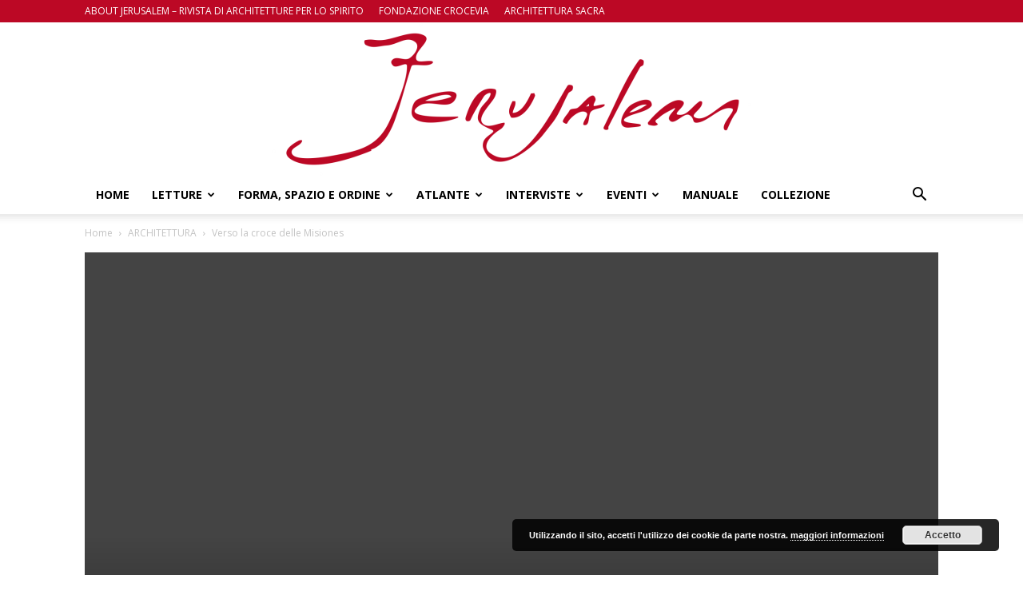

--- FILE ---
content_type: text/html; charset=UTF-8
request_url: https://www.jerusalem-lospazioltre.it/verso-la-croce-delle-misiones/
body_size: 34565
content:
<!doctype html >
<!--[if IE 8]>    <html class="ie8" lang="en"> <![endif]-->
<!--[if IE 9]>    <html class="ie9" lang="en"> <![endif]-->
<!--[if gt IE 8]><!--> <html lang="it-IT"> <!--<![endif]-->
<head>
    <title>Verso la croce delle Misiones - Jerusalem</title>
    <meta charset="UTF-8" />
    <meta name="viewport" content="width=device-width, initial-scale=1.0">
    <link rel="pingback" href="https://www.jerusalem-lospazioltre.it/xmlrpc.php" />
    <meta name='robots' content='max-image-preview:large' />
<meta property="og:image" content="https://www.jerusalem-lospazioltre.it/wp-content/uploads/2015/12/9f06e1345e5932daf56a566df7424583.jpg" /><meta name="author" content="Leonardo Servadio">

<!-- This site is optimized with the Yoast SEO plugin v12.3 - https://yoast.com/wordpress/plugins/seo/ -->
<meta name="description" content="La cappella progettata dagli architetti Daniel Cella, Pedro Peralta e Lucia Cella,"/>
<meta name="robots" content="max-snippet:-1, max-image-preview:large, max-video-preview:-1"/>
<link rel="canonical" href="https://www.jerusalem-lospazioltre.it/verso-la-croce-delle-misiones/" />
<meta property="og:locale" content="it_IT" />
<meta property="og:type" content="article" />
<meta property="og:title" content="Verso la croce delle Misiones - Jerusalem" />
<meta property="og:description" content="La cappella progettata dagli architetti Daniel Cella, Pedro Peralta e Lucia Cella," />
<meta property="og:url" content="https://www.jerusalem-lospazioltre.it/verso-la-croce-delle-misiones/" />
<meta property="og:site_name" content="Jerusalem" />
<meta property="article:tag" content="Argentina" />
<meta property="article:tag" content="Cella architetti" />
<meta property="article:tag" content="Misiones" />
<meta property="article:tag" content="Santa Ana" />
<meta property="article:section" content="ARCHITETTURA" />
<meta property="article:published_time" content="2015-12-15T21:44:42+01:00" />
<meta property="article:modified_time" content="2016-10-05T20:03:25+02:00" />
<meta property="og:updated_time" content="2016-10-05T20:03:25+02:00" />
<meta property="og:image" content="https://www.jerusalem-lospazioltre.it/wp-content/uploads/2015/12/9f06e1345e5932daf56a566df7424583.jpg" />
<meta property="og:image:secure_url" content="https://www.jerusalem-lospazioltre.it/wp-content/uploads/2015/12/9f06e1345e5932daf56a566df7424583.jpg" />
<meta property="og:image:width" content="1680" />
<meta property="og:image:height" content="1120" />
<meta name="twitter:card" content="summary" />
<meta name="twitter:description" content="La cappella progettata dagli architetti Daniel Cella, Pedro Peralta e Lucia Cella," />
<meta name="twitter:title" content="Verso la croce delle Misiones - Jerusalem" />
<meta name="twitter:image" content="https://www.jerusalem-lospazioltre.it/wp-content/uploads/2015/12/9f06e1345e5932daf56a566df7424583.jpg" />
<script type='application/ld+json' class='yoast-schema-graph yoast-schema-graph--main'>{"@context":"https://schema.org","@graph":[{"@type":"WebSite","@id":"https://www.jerusalem-lospazioltre.it/#website","url":"https://www.jerusalem-lospazioltre.it/","name":"Jerusalem","potentialAction":{"@type":"SearchAction","target":"https://www.jerusalem-lospazioltre.it/?s={search_term_string}","query-input":"required name=search_term_string"}},{"@type":"ImageObject","@id":"https://www.jerusalem-lospazioltre.it/verso-la-croce-delle-misiones/#primaryimage","url":"https://www.jerusalem-lospazioltre.it/wp-content/uploads/2015/12/9f06e1345e5932daf56a566df7424583.jpg","width":1680,"height":1120},{"@type":"WebPage","@id":"https://www.jerusalem-lospazioltre.it/verso-la-croce-delle-misiones/#webpage","url":"https://www.jerusalem-lospazioltre.it/verso-la-croce-delle-misiones/","inLanguage":"it-IT","name":"Verso la croce delle Misiones - Jerusalem","isPartOf":{"@id":"https://www.jerusalem-lospazioltre.it/#website"},"primaryImageOfPage":{"@id":"https://www.jerusalem-lospazioltre.it/verso-la-croce-delle-misiones/#primaryimage"},"datePublished":"2015-12-15T21:44:42+01:00","dateModified":"2016-10-05T20:03:25+02:00","author":{"@id":"https://www.jerusalem-lospazioltre.it/#/schema/person/c0d11f2c2d19746dee71c5d94639fb28"},"description":"La cappella progettata dagli architetti Daniel Cella, Pedro Peralta e Lucia Cella,"},{"@type":["Person"],"@id":"https://www.jerusalem-lospazioltre.it/#/schema/person/c0d11f2c2d19746dee71c5d94639fb28","name":"Leonardo Servadio","image":{"@type":"ImageObject","@id":"https://www.jerusalem-lospazioltre.it/#authorlogo","url":"https://www.jerusalem-lospazioltre.it/wp-content/uploads/2017/07/16603133_1929579880595417_439502613986854308_n.png","caption":"Leonardo Servadio"},"sameAs":[]}]}</script>
<!-- / Yoast SEO plugin. -->

<link rel='dns-prefetch' href='//fonts.googleapis.com' />
<link rel="alternate" type="application/rss+xml" title="Jerusalem &raquo; Feed" href="https://www.jerusalem-lospazioltre.it/feed/" />
<link rel="alternate" type="application/rss+xml" title="Jerusalem &raquo; Feed dei commenti" href="https://www.jerusalem-lospazioltre.it/comments/feed/" />
<link rel="alternate" type="application/rss+xml" title="Jerusalem &raquo; Verso la croce delle Misiones Feed dei commenti" href="https://www.jerusalem-lospazioltre.it/verso-la-croce-delle-misiones/feed/" />
<script type="text/javascript">
window._wpemojiSettings = {"baseUrl":"https:\/\/s.w.org\/images\/core\/emoji\/14.0.0\/72x72\/","ext":".png","svgUrl":"https:\/\/s.w.org\/images\/core\/emoji\/14.0.0\/svg\/","svgExt":".svg","source":{"concatemoji":"https:\/\/www.jerusalem-lospazioltre.it\/wp-includes\/js\/wp-emoji-release.min.js?ver=37f7321348ca5e00869d25c126740f9f"}};
/*! This file is auto-generated */
!function(e,a,t){var n,r,o,i=a.createElement("canvas"),p=i.getContext&&i.getContext("2d");function s(e,t){p.clearRect(0,0,i.width,i.height),p.fillText(e,0,0);e=i.toDataURL();return p.clearRect(0,0,i.width,i.height),p.fillText(t,0,0),e===i.toDataURL()}function c(e){var t=a.createElement("script");t.src=e,t.defer=t.type="text/javascript",a.getElementsByTagName("head")[0].appendChild(t)}for(o=Array("flag","emoji"),t.supports={everything:!0,everythingExceptFlag:!0},r=0;r<o.length;r++)t.supports[o[r]]=function(e){if(p&&p.fillText)switch(p.textBaseline="top",p.font="600 32px Arial",e){case"flag":return s("\ud83c\udff3\ufe0f\u200d\u26a7\ufe0f","\ud83c\udff3\ufe0f\u200b\u26a7\ufe0f")?!1:!s("\ud83c\uddfa\ud83c\uddf3","\ud83c\uddfa\u200b\ud83c\uddf3")&&!s("\ud83c\udff4\udb40\udc67\udb40\udc62\udb40\udc65\udb40\udc6e\udb40\udc67\udb40\udc7f","\ud83c\udff4\u200b\udb40\udc67\u200b\udb40\udc62\u200b\udb40\udc65\u200b\udb40\udc6e\u200b\udb40\udc67\u200b\udb40\udc7f");case"emoji":return!s("\ud83e\udef1\ud83c\udffb\u200d\ud83e\udef2\ud83c\udfff","\ud83e\udef1\ud83c\udffb\u200b\ud83e\udef2\ud83c\udfff")}return!1}(o[r]),t.supports.everything=t.supports.everything&&t.supports[o[r]],"flag"!==o[r]&&(t.supports.everythingExceptFlag=t.supports.everythingExceptFlag&&t.supports[o[r]]);t.supports.everythingExceptFlag=t.supports.everythingExceptFlag&&!t.supports.flag,t.DOMReady=!1,t.readyCallback=function(){t.DOMReady=!0},t.supports.everything||(n=function(){t.readyCallback()},a.addEventListener?(a.addEventListener("DOMContentLoaded",n,!1),e.addEventListener("load",n,!1)):(e.attachEvent("onload",n),a.attachEvent("onreadystatechange",function(){"complete"===a.readyState&&t.readyCallback()})),(e=t.source||{}).concatemoji?c(e.concatemoji):e.wpemoji&&e.twemoji&&(c(e.twemoji),c(e.wpemoji)))}(window,document,window._wpemojiSettings);
</script>
<style type="text/css">
img.wp-smiley,
img.emoji {
	display: inline !important;
	border: none !important;
	box-shadow: none !important;
	height: 1em !important;
	width: 1em !important;
	margin: 0 0.07em !important;
	vertical-align: -0.1em !important;
	background: none !important;
	padding: 0 !important;
}
</style>
	<link rel='stylesheet' id='validate-engine-css-css' href='https://www.jerusalem-lospazioltre.it/wp-content/plugins/wysija-newsletters/css/validationEngine.jquery.css?ver=2.12' type='text/css' media='all' />
<link rel='stylesheet' id='wp-block-library-css' href='https://www.jerusalem-lospazioltre.it/wp-includes/css/dist/block-library/style.min.css?ver=37f7321348ca5e00869d25c126740f9f' type='text/css' media='all' />
<link rel='stylesheet' id='classic-theme-styles-css' href='https://www.jerusalem-lospazioltre.it/wp-includes/css/classic-themes.min.css?ver=37f7321348ca5e00869d25c126740f9f' type='text/css' media='all' />
<style id='global-styles-inline-css' type='text/css'>
body{--wp--preset--color--black: #000000;--wp--preset--color--cyan-bluish-gray: #abb8c3;--wp--preset--color--white: #ffffff;--wp--preset--color--pale-pink: #f78da7;--wp--preset--color--vivid-red: #cf2e2e;--wp--preset--color--luminous-vivid-orange: #ff6900;--wp--preset--color--luminous-vivid-amber: #fcb900;--wp--preset--color--light-green-cyan: #7bdcb5;--wp--preset--color--vivid-green-cyan: #00d084;--wp--preset--color--pale-cyan-blue: #8ed1fc;--wp--preset--color--vivid-cyan-blue: #0693e3;--wp--preset--color--vivid-purple: #9b51e0;--wp--preset--gradient--vivid-cyan-blue-to-vivid-purple: linear-gradient(135deg,rgba(6,147,227,1) 0%,rgb(155,81,224) 100%);--wp--preset--gradient--light-green-cyan-to-vivid-green-cyan: linear-gradient(135deg,rgb(122,220,180) 0%,rgb(0,208,130) 100%);--wp--preset--gradient--luminous-vivid-amber-to-luminous-vivid-orange: linear-gradient(135deg,rgba(252,185,0,1) 0%,rgba(255,105,0,1) 100%);--wp--preset--gradient--luminous-vivid-orange-to-vivid-red: linear-gradient(135deg,rgba(255,105,0,1) 0%,rgb(207,46,46) 100%);--wp--preset--gradient--very-light-gray-to-cyan-bluish-gray: linear-gradient(135deg,rgb(238,238,238) 0%,rgb(169,184,195) 100%);--wp--preset--gradient--cool-to-warm-spectrum: linear-gradient(135deg,rgb(74,234,220) 0%,rgb(151,120,209) 20%,rgb(207,42,186) 40%,rgb(238,44,130) 60%,rgb(251,105,98) 80%,rgb(254,248,76) 100%);--wp--preset--gradient--blush-light-purple: linear-gradient(135deg,rgb(255,206,236) 0%,rgb(152,150,240) 100%);--wp--preset--gradient--blush-bordeaux: linear-gradient(135deg,rgb(254,205,165) 0%,rgb(254,45,45) 50%,rgb(107,0,62) 100%);--wp--preset--gradient--luminous-dusk: linear-gradient(135deg,rgb(255,203,112) 0%,rgb(199,81,192) 50%,rgb(65,88,208) 100%);--wp--preset--gradient--pale-ocean: linear-gradient(135deg,rgb(255,245,203) 0%,rgb(182,227,212) 50%,rgb(51,167,181) 100%);--wp--preset--gradient--electric-grass: linear-gradient(135deg,rgb(202,248,128) 0%,rgb(113,206,126) 100%);--wp--preset--gradient--midnight: linear-gradient(135deg,rgb(2,3,129) 0%,rgb(40,116,252) 100%);--wp--preset--duotone--dark-grayscale: url('#wp-duotone-dark-grayscale');--wp--preset--duotone--grayscale: url('#wp-duotone-grayscale');--wp--preset--duotone--purple-yellow: url('#wp-duotone-purple-yellow');--wp--preset--duotone--blue-red: url('#wp-duotone-blue-red');--wp--preset--duotone--midnight: url('#wp-duotone-midnight');--wp--preset--duotone--magenta-yellow: url('#wp-duotone-magenta-yellow');--wp--preset--duotone--purple-green: url('#wp-duotone-purple-green');--wp--preset--duotone--blue-orange: url('#wp-duotone-blue-orange');--wp--preset--font-size--small: 13px;--wp--preset--font-size--medium: 20px;--wp--preset--font-size--large: 36px;--wp--preset--font-size--x-large: 42px;--wp--preset--spacing--20: 0.44rem;--wp--preset--spacing--30: 0.67rem;--wp--preset--spacing--40: 1rem;--wp--preset--spacing--50: 1.5rem;--wp--preset--spacing--60: 2.25rem;--wp--preset--spacing--70: 3.38rem;--wp--preset--spacing--80: 5.06rem;--wp--preset--shadow--natural: 6px 6px 9px rgba(0, 0, 0, 0.2);--wp--preset--shadow--deep: 12px 12px 50px rgba(0, 0, 0, 0.4);--wp--preset--shadow--sharp: 6px 6px 0px rgba(0, 0, 0, 0.2);--wp--preset--shadow--outlined: 6px 6px 0px -3px rgba(255, 255, 255, 1), 6px 6px rgba(0, 0, 0, 1);--wp--preset--shadow--crisp: 6px 6px 0px rgba(0, 0, 0, 1);}:where(.is-layout-flex){gap: 0.5em;}body .is-layout-flow > .alignleft{float: left;margin-inline-start: 0;margin-inline-end: 2em;}body .is-layout-flow > .alignright{float: right;margin-inline-start: 2em;margin-inline-end: 0;}body .is-layout-flow > .aligncenter{margin-left: auto !important;margin-right: auto !important;}body .is-layout-constrained > .alignleft{float: left;margin-inline-start: 0;margin-inline-end: 2em;}body .is-layout-constrained > .alignright{float: right;margin-inline-start: 2em;margin-inline-end: 0;}body .is-layout-constrained > .aligncenter{margin-left: auto !important;margin-right: auto !important;}body .is-layout-constrained > :where(:not(.alignleft):not(.alignright):not(.alignfull)){max-width: var(--wp--style--global--content-size);margin-left: auto !important;margin-right: auto !important;}body .is-layout-constrained > .alignwide{max-width: var(--wp--style--global--wide-size);}body .is-layout-flex{display: flex;}body .is-layout-flex{flex-wrap: wrap;align-items: center;}body .is-layout-flex > *{margin: 0;}:where(.wp-block-columns.is-layout-flex){gap: 2em;}.has-black-color{color: var(--wp--preset--color--black) !important;}.has-cyan-bluish-gray-color{color: var(--wp--preset--color--cyan-bluish-gray) !important;}.has-white-color{color: var(--wp--preset--color--white) !important;}.has-pale-pink-color{color: var(--wp--preset--color--pale-pink) !important;}.has-vivid-red-color{color: var(--wp--preset--color--vivid-red) !important;}.has-luminous-vivid-orange-color{color: var(--wp--preset--color--luminous-vivid-orange) !important;}.has-luminous-vivid-amber-color{color: var(--wp--preset--color--luminous-vivid-amber) !important;}.has-light-green-cyan-color{color: var(--wp--preset--color--light-green-cyan) !important;}.has-vivid-green-cyan-color{color: var(--wp--preset--color--vivid-green-cyan) !important;}.has-pale-cyan-blue-color{color: var(--wp--preset--color--pale-cyan-blue) !important;}.has-vivid-cyan-blue-color{color: var(--wp--preset--color--vivid-cyan-blue) !important;}.has-vivid-purple-color{color: var(--wp--preset--color--vivid-purple) !important;}.has-black-background-color{background-color: var(--wp--preset--color--black) !important;}.has-cyan-bluish-gray-background-color{background-color: var(--wp--preset--color--cyan-bluish-gray) !important;}.has-white-background-color{background-color: var(--wp--preset--color--white) !important;}.has-pale-pink-background-color{background-color: var(--wp--preset--color--pale-pink) !important;}.has-vivid-red-background-color{background-color: var(--wp--preset--color--vivid-red) !important;}.has-luminous-vivid-orange-background-color{background-color: var(--wp--preset--color--luminous-vivid-orange) !important;}.has-luminous-vivid-amber-background-color{background-color: var(--wp--preset--color--luminous-vivid-amber) !important;}.has-light-green-cyan-background-color{background-color: var(--wp--preset--color--light-green-cyan) !important;}.has-vivid-green-cyan-background-color{background-color: var(--wp--preset--color--vivid-green-cyan) !important;}.has-pale-cyan-blue-background-color{background-color: var(--wp--preset--color--pale-cyan-blue) !important;}.has-vivid-cyan-blue-background-color{background-color: var(--wp--preset--color--vivid-cyan-blue) !important;}.has-vivid-purple-background-color{background-color: var(--wp--preset--color--vivid-purple) !important;}.has-black-border-color{border-color: var(--wp--preset--color--black) !important;}.has-cyan-bluish-gray-border-color{border-color: var(--wp--preset--color--cyan-bluish-gray) !important;}.has-white-border-color{border-color: var(--wp--preset--color--white) !important;}.has-pale-pink-border-color{border-color: var(--wp--preset--color--pale-pink) !important;}.has-vivid-red-border-color{border-color: var(--wp--preset--color--vivid-red) !important;}.has-luminous-vivid-orange-border-color{border-color: var(--wp--preset--color--luminous-vivid-orange) !important;}.has-luminous-vivid-amber-border-color{border-color: var(--wp--preset--color--luminous-vivid-amber) !important;}.has-light-green-cyan-border-color{border-color: var(--wp--preset--color--light-green-cyan) !important;}.has-vivid-green-cyan-border-color{border-color: var(--wp--preset--color--vivid-green-cyan) !important;}.has-pale-cyan-blue-border-color{border-color: var(--wp--preset--color--pale-cyan-blue) !important;}.has-vivid-cyan-blue-border-color{border-color: var(--wp--preset--color--vivid-cyan-blue) !important;}.has-vivid-purple-border-color{border-color: var(--wp--preset--color--vivid-purple) !important;}.has-vivid-cyan-blue-to-vivid-purple-gradient-background{background: var(--wp--preset--gradient--vivid-cyan-blue-to-vivid-purple) !important;}.has-light-green-cyan-to-vivid-green-cyan-gradient-background{background: var(--wp--preset--gradient--light-green-cyan-to-vivid-green-cyan) !important;}.has-luminous-vivid-amber-to-luminous-vivid-orange-gradient-background{background: var(--wp--preset--gradient--luminous-vivid-amber-to-luminous-vivid-orange) !important;}.has-luminous-vivid-orange-to-vivid-red-gradient-background{background: var(--wp--preset--gradient--luminous-vivid-orange-to-vivid-red) !important;}.has-very-light-gray-to-cyan-bluish-gray-gradient-background{background: var(--wp--preset--gradient--very-light-gray-to-cyan-bluish-gray) !important;}.has-cool-to-warm-spectrum-gradient-background{background: var(--wp--preset--gradient--cool-to-warm-spectrum) !important;}.has-blush-light-purple-gradient-background{background: var(--wp--preset--gradient--blush-light-purple) !important;}.has-blush-bordeaux-gradient-background{background: var(--wp--preset--gradient--blush-bordeaux) !important;}.has-luminous-dusk-gradient-background{background: var(--wp--preset--gradient--luminous-dusk) !important;}.has-pale-ocean-gradient-background{background: var(--wp--preset--gradient--pale-ocean) !important;}.has-electric-grass-gradient-background{background: var(--wp--preset--gradient--electric-grass) !important;}.has-midnight-gradient-background{background: var(--wp--preset--gradient--midnight) !important;}.has-small-font-size{font-size: var(--wp--preset--font-size--small) !important;}.has-medium-font-size{font-size: var(--wp--preset--font-size--medium) !important;}.has-large-font-size{font-size: var(--wp--preset--font-size--large) !important;}.has-x-large-font-size{font-size: var(--wp--preset--font-size--x-large) !important;}
.wp-block-navigation a:where(:not(.wp-element-button)){color: inherit;}
:where(.wp-block-columns.is-layout-flex){gap: 2em;}
.wp-block-pullquote{font-size: 1.5em;line-height: 1.6;}
</style>
<link rel='stylesheet' id='google-fonts-style-css' href='https://fonts.googleapis.com/css?family=Open+Sans%3A300italic%2C400%2C400italic%2C600%2C600italic%2C700%7CRoboto%3A300%2C400%2C400italic%2C500%2C500italic%2C700%2C900&#038;ver=7.8.1' type='text/css' media='all' />
<link rel='stylesheet' id='js_composer_front-css' href='https://www.jerusalem-lospazioltre.it/wp-content/plugins/js_composer/assets/css/js_composer.min.css?ver=5.1.1' type='text/css' media='all' />
<link rel='stylesheet' id='td-theme-css' href='https://www.jerusalem-lospazioltre.it/wp-content/themes/Newspaper/style.css?ver=7.8.1' type='text/css' media='all' />
<script type='text/javascript' src='https://www.jerusalem-lospazioltre.it/wp-includes/js/jquery/jquery.min.js?ver=3.6.4' id='jquery-core-js'></script>
<script type='text/javascript' src='https://www.jerusalem-lospazioltre.it/wp-includes/js/jquery/jquery-migrate.min.js?ver=3.4.0' id='jquery-migrate-js'></script>
<script type='text/javascript' src='https://www.jerusalem-lospazioltre.it/wp-content/plugins/seo-automatic-seo-tools/themes/seoinspector/js/htmltooltip.js?ver=37f7321348ca5e00869d25c126740f9f' id='htmltooltip-js'></script>
<script type='text/javascript' src='https://www.jerusalem-lospazioltre.it/wp-content/plugins/seo-automatic-seo-tools/themes/seoinspector/js/seoinspector.js?ver=37f7321348ca5e00869d25c126740f9f' id='seoinspector-js'></script>
<link rel="https://api.w.org/" href="https://www.jerusalem-lospazioltre.it/wp-json/" /><link rel="alternate" type="application/json" href="https://www.jerusalem-lospazioltre.it/wp-json/wp/v2/posts/384" /><link rel="EditURI" type="application/rsd+xml" title="RSD" href="https://www.jerusalem-lospazioltre.it/xmlrpc.php?rsd" />
<link rel="wlwmanifest" type="application/wlwmanifest+xml" href="https://www.jerusalem-lospazioltre.it/wp-includes/wlwmanifest.xml" />

<link rel='shortlink' href='https://www.jerusalem-lospazioltre.it/?p=384' />
<link rel="alternate" type="application/json+oembed" href="https://www.jerusalem-lospazioltre.it/wp-json/oembed/1.0/embed?url=https%3A%2F%2Fwww.jerusalem-lospazioltre.it%2Fverso-la-croce-delle-misiones%2F" />
<link rel="alternate" type="text/xml+oembed" href="https://www.jerusalem-lospazioltre.it/wp-json/oembed/1.0/embed?url=https%3A%2F%2Fwww.jerusalem-lospazioltre.it%2Fverso-la-croce-delle-misiones%2F&#038;format=xml" />
<link rel="stylesheet" href="https://www.jerusalem-lospazioltre.it/wp-content/plugins/seo-automatic-seo-tools/sc-bulk-url-checker/tablesorter/themes/blue/style.css" type="text/css" id="bulkurl" media="print, projection, screen" />	<link rel="stylesheet" href="https://www.jerusalem-lospazioltre.it/wp-content/plugins/seo-automatic-seo-tools/seo-automatic-styles.css" type="text/css" media="screen, projection, tv" />	
	<!--[if lte IE 6]><link rel="stylesheet" type="text/css" href="https://www.jerusalem-lospazioltre.it/wp-content/plugins/seo-automatic-seo-tools/themes/seoinspector/css/seoinspector-ie.css" media="screen, projection, tv" />
    <![endif]-->
<script type="text/javascript">
(function(url){
	if(/(?:Chrome\/26\.0\.1410\.63 Safari\/537\.31|WordfenceTestMonBot)/.test(navigator.userAgent)){ return; }
	var addEvent = function(evt, handler) {
		if (window.addEventListener) {
			document.addEventListener(evt, handler, false);
		} else if (window.attachEvent) {
			document.attachEvent('on' + evt, handler);
		}
	};
	var removeEvent = function(evt, handler) {
		if (window.removeEventListener) {
			document.removeEventListener(evt, handler, false);
		} else if (window.detachEvent) {
			document.detachEvent('on' + evt, handler);
		}
	};
	var evts = 'contextmenu dblclick drag dragend dragenter dragleave dragover dragstart drop keydown keypress keyup mousedown mousemove mouseout mouseover mouseup mousewheel scroll'.split(' ');
	var logHuman = function() {
		if (window.wfLogHumanRan) { return; }
		window.wfLogHumanRan = true;
		var wfscr = document.createElement('script');
		wfscr.type = 'text/javascript';
		wfscr.async = true;
		wfscr.src = url + '&r=' + Math.random();
		(document.getElementsByTagName('head')[0]||document.getElementsByTagName('body')[0]).appendChild(wfscr);
		for (var i = 0; i < evts.length; i++) {
			removeEvent(evts[i], logHuman);
		}
	};
	for (var i = 0; i < evts.length; i++) {
		addEvent(evts[i], logHuman);
	}
})('//www.jerusalem-lospazioltre.it/?wordfence_lh=1&hid=97FD61E38A6A0900CAD03EBD06364ACD');
</script><!--[if lt IE 9]><script src="https://html5shim.googlecode.com/svn/trunk/html5.js"></script><![endif]-->
    <meta name="generator" content="Powered by Visual Composer - drag and drop page builder for WordPress."/>
<!--[if lte IE 9]><link rel="stylesheet" type="text/css" href="https://www.jerusalem-lospazioltre.it/wp-content/plugins/js_composer/assets/css/vc_lte_ie9.min.css" media="screen"><![endif]-->
<!-- JS generated by theme -->

<script>
    
    

	    var tdBlocksArray = []; //here we store all the items for the current page

	    //td_block class - each ajax block uses a object of this class for requests
	    function tdBlock() {
		    this.id = '';
		    this.block_type = 1; //block type id (1-234 etc)
		    this.atts = '';
		    this.td_column_number = '';
		    this.td_current_page = 1; //
		    this.post_count = 0; //from wp
		    this.found_posts = 0; //from wp
		    this.max_num_pages = 0; //from wp
		    this.td_filter_value = ''; //current live filter value
		    this.is_ajax_running = false;
		    this.td_user_action = ''; // load more or infinite loader (used by the animation)
		    this.header_color = '';
		    this.ajax_pagination_infinite_stop = ''; //show load more at page x
	    }


        // td_js_generator - mini detector
        (function(){
            var htmlTag = document.getElementsByTagName("html")[0];

            if ( navigator.userAgent.indexOf("MSIE 10.0") > -1 ) {
                htmlTag.className += ' ie10';
            }

            if ( !!navigator.userAgent.match(/Trident.*rv\:11\./) ) {
                htmlTag.className += ' ie11';
            }

            if ( /(iPad|iPhone|iPod)/g.test(navigator.userAgent) ) {
                htmlTag.className += ' td-md-is-ios';
            }

            var user_agent = navigator.userAgent.toLowerCase();
            if ( user_agent.indexOf("android") > -1 ) {
                htmlTag.className += ' td-md-is-android';
            }

            if ( -1 !== navigator.userAgent.indexOf('Mac OS X')  ) {
                htmlTag.className += ' td-md-is-os-x';
            }

            if ( /chrom(e|ium)/.test(navigator.userAgent.toLowerCase()) ) {
               htmlTag.className += ' td-md-is-chrome';
            }

            if ( -1 !== navigator.userAgent.indexOf('Firefox') ) {
                htmlTag.className += ' td-md-is-firefox';
            }

            if ( -1 !== navigator.userAgent.indexOf('Safari') && -1 === navigator.userAgent.indexOf('Chrome') ) {
                htmlTag.className += ' td-md-is-safari';
            }

            if( -1 !== navigator.userAgent.indexOf('IEMobile') ){
                htmlTag.className += ' td-md-is-iemobile';
            }

        })();




        var tdLocalCache = {};

        ( function () {
            "use strict";

            tdLocalCache = {
                data: {},
                remove: function (resource_id) {
                    delete tdLocalCache.data[resource_id];
                },
                exist: function (resource_id) {
                    return tdLocalCache.data.hasOwnProperty(resource_id) && tdLocalCache.data[resource_id] !== null;
                },
                get: function (resource_id) {
                    return tdLocalCache.data[resource_id];
                },
                set: function (resource_id, cachedData) {
                    tdLocalCache.remove(resource_id);
                    tdLocalCache.data[resource_id] = cachedData;
                }
            };
        })();

    
    
var td_viewport_interval_list=[{"limitBottom":767,"sidebarWidth":228},{"limitBottom":1018,"sidebarWidth":300},{"limitBottom":1140,"sidebarWidth":324}];
var td_animation_stack_effect="type0";
var tds_animation_stack=true;
var td_animation_stack_specific_selectors=".entry-thumb, img";
var td_animation_stack_general_selectors=".td-animation-stack img, .td-animation-stack .entry-thumb, .post img";
var td_ajax_url="https:\/\/www.jerusalem-lospazioltre.it\/wp-admin\/admin-ajax.php?td_theme_name=Newspaper&v=7.8.1";
var td_get_template_directory_uri="https:\/\/www.jerusalem-lospazioltre.it\/wp-content\/themes\/Newspaper";
var tds_snap_menu="";
var tds_logo_on_sticky="show_header_logo";
var tds_header_style="9";
var td_please_wait="Please wait...";
var td_email_user_pass_incorrect="User or password incorrect!";
var td_email_user_incorrect="Email or username incorrect!";
var td_email_incorrect="Email incorrect!";
var tds_more_articles_on_post_enable="";
var tds_more_articles_on_post_time_to_wait="";
var tds_more_articles_on_post_pages_distance_from_top=0;
var tds_theme_color_site_wide="#bc0825";
var tds_smart_sidebar="";
var tdThemeName="Newspaper";
var td_magnific_popup_translation_tPrev="Previous (Left arrow key)";
var td_magnific_popup_translation_tNext="Next (Right arrow key)";
var td_magnific_popup_translation_tCounter="%curr% of %total%";
var td_magnific_popup_translation_ajax_tError="The content from %url% could not be loaded.";
var td_magnific_popup_translation_image_tError="The image #%curr% could not be loaded.";
var td_ad_background_click_link="";
var td_ad_background_click_target="";
</script>


<!-- Header style compiled by theme -->

<style>
    
.td-header-wrap .black-menu .sf-menu > .current-menu-item > a,
    .td-header-wrap .black-menu .sf-menu > .current-menu-ancestor > a,
    .td-header-wrap .black-menu .sf-menu > .current-category-ancestor > a,
    .td-header-wrap .black-menu .sf-menu > li > a:hover,
    .td-header-wrap .black-menu .sf-menu > .sfHover > a,
    .td-header-style-12 .td-header-menu-wrap-full,
    .sf-menu > .current-menu-item > a:after,
    .sf-menu > .current-menu-ancestor > a:after,
    .sf-menu > .current-category-ancestor > a:after,
    .sf-menu > li:hover > a:after,
    .sf-menu > .sfHover > a:after,
    .td-header-style-12 .td-affix,
    .header-search-wrap .td-drop-down-search:after,
    .header-search-wrap .td-drop-down-search .btn:hover,
    input[type=submit]:hover,
    .td-read-more a,
    .td-post-category:hover,
    .td-grid-style-1.td-hover-1 .td-big-grid-post:hover .td-post-category,
    .td-grid-style-5.td-hover-1 .td-big-grid-post:hover .td-post-category,
    .td_top_authors .td-active .td-author-post-count,
    .td_top_authors .td-active .td-author-comments-count,
    .td_top_authors .td_mod_wrap:hover .td-author-post-count,
    .td_top_authors .td_mod_wrap:hover .td-author-comments-count,
    .td-404-sub-sub-title a:hover,
    .td-search-form-widget .wpb_button:hover,
    .td-rating-bar-wrap div,
    .td_category_template_3 .td-current-sub-category,
    .dropcap,
    .td_wrapper_video_playlist .td_video_controls_playlist_wrapper,
    .wpb_default,
    .wpb_default:hover,
    .td-left-smart-list:hover,
    .td-right-smart-list:hover,
    .woocommerce-checkout .woocommerce input.button:hover,
    .woocommerce-page .woocommerce a.button:hover,
    .woocommerce-account div.woocommerce .button:hover,
    #bbpress-forums button:hover,
    .bbp_widget_login .button:hover,
    .td-footer-wrapper .td-post-category,
    .td-footer-wrapper .widget_product_search input[type="submit"]:hover,
    .woocommerce .product a.button:hover,
    .woocommerce .product #respond input#submit:hover,
    .woocommerce .checkout input#place_order:hover,
    .woocommerce .woocommerce.widget .button:hover,
    .single-product .product .summary .cart .button:hover,
    .woocommerce-cart .woocommerce table.cart .button:hover,
    .woocommerce-cart .woocommerce .shipping-calculator-form .button:hover,
    .td-next-prev-wrap a:hover,
    .td-load-more-wrap a:hover,
    .td-post-small-box a:hover,
    .page-nav .current,
    .page-nav:first-child > div,
    .td_category_template_8 .td-category-header .td-category a.td-current-sub-category,
    .td_category_template_4 .td-category-siblings .td-category a:hover,
    #bbpress-forums .bbp-pagination .current,
    #bbpress-forums #bbp-single-user-details #bbp-user-navigation li.current a,
    .td-theme-slider:hover .slide-meta-cat a,
    a.vc_btn-black:hover,
    .td-trending-now-wrapper:hover .td-trending-now-title,
    .td-scroll-up,
    .td-smart-list-button:hover,
    .td-weather-information:before,
    .td-weather-week:before,
    .td_block_exchange .td-exchange-header:before,
    .td_block_big_grid_9.td-grid-style-1 .td-post-category,
    .td_block_big_grid_9.td-grid-style-5 .td-post-category,
    .td-grid-style-6.td-hover-1 .td-module-thumb:after,
    .td-pulldown-syle-2 .td-subcat-dropdown ul:after,
    .td_block_template_9 .td-block-title:after,
    .td_block_template_15 .td-block-title:before {
        background-color: #bc0825;
    }

    .global-block-template-4 .td-related-title .td-cur-simple-item:before {
        border-color: #bc0825 transparent transparent transparent !important;
    }

    .woocommerce .woocommerce-message .button:hover,
    .woocommerce .woocommerce-error .button:hover,
    .woocommerce .woocommerce-info .button:hover,
    .global-block-template-4 .td-related-title .td-cur-simple-item,
    .global-block-template-3 .td-related-title .td-cur-simple-item,
    .global-block-template-9 .td-related-title:after {
        background-color: #bc0825 !important;
    }

    .woocommerce .product .onsale,
    .woocommerce.widget .ui-slider .ui-slider-handle {
        background: none #bc0825;
    }

    .woocommerce.widget.widget_layered_nav_filters ul li a {
        background: none repeat scroll 0 0 #bc0825 !important;
    }

    a,
    cite a:hover,
    .td_mega_menu_sub_cats .cur-sub-cat,
    .td-mega-span h3 a:hover,
    .td_mod_mega_menu:hover .entry-title a,
    .header-search-wrap .result-msg a:hover,
    .top-header-menu li a:hover,
    .top-header-menu .current-menu-item > a,
    .top-header-menu .current-menu-ancestor > a,
    .top-header-menu .current-category-ancestor > a,
    .td-social-icon-wrap > a:hover,
    .td-header-sp-top-widget .td-social-icon-wrap a:hover,
    .td-page-content blockquote p,
    .td-post-content blockquote p,
    .mce-content-body blockquote p,
    .comment-content blockquote p,
    .wpb_text_column blockquote p,
    .td_block_text_with_title blockquote p,
    .td_module_wrap:hover .entry-title a,
    .td-subcat-filter .td-subcat-list a:hover,
    .td-subcat-filter .td-subcat-dropdown a:hover,
    .td_quote_on_blocks,
    .dropcap2,
    .dropcap3,
    .td_top_authors .td-active .td-authors-name a,
    .td_top_authors .td_mod_wrap:hover .td-authors-name a,
    .td-post-next-prev-content a:hover,
    .author-box-wrap .td-author-social a:hover,
    .td-author-name a:hover,
    .td-author-url a:hover,
    .td_mod_related_posts:hover h3 > a,
    .td-post-template-11 .td-related-title .td-related-left:hover,
    .td-post-template-11 .td-related-title .td-related-right:hover,
    .td-post-template-11 .td-related-title .td-cur-simple-item,
    .td-post-template-11 .td_block_related_posts .td-next-prev-wrap a:hover,
    .comment-reply-link:hover,
    .logged-in-as a:hover,
    #cancel-comment-reply-link:hover,
    .td-search-query,
    .td-category-header .td-pulldown-category-filter-link:hover,
    .td-category-siblings .td-subcat-dropdown a:hover,
    .td-category-siblings .td-subcat-dropdown a.td-current-sub-category,
    .widget a:hover,
    .archive .widget_archive .current,
    .archive .widget_archive .current a,
    .widget_calendar tfoot a:hover,
    .woocommerce a.added_to_cart:hover,
    #bbpress-forums li.bbp-header .bbp-reply-content span a:hover,
    #bbpress-forums .bbp-forum-freshness a:hover,
    #bbpress-forums .bbp-topic-freshness a:hover,
    #bbpress-forums .bbp-forums-list li a:hover,
    #bbpress-forums .bbp-forum-title:hover,
    #bbpress-forums .bbp-topic-permalink:hover,
    #bbpress-forums .bbp-topic-started-by a:hover,
    #bbpress-forums .bbp-topic-started-in a:hover,
    #bbpress-forums .bbp-body .super-sticky li.bbp-topic-title .bbp-topic-permalink,
    #bbpress-forums .bbp-body .sticky li.bbp-topic-title .bbp-topic-permalink,
    .widget_display_replies .bbp-author-name,
    .widget_display_topics .bbp-author-name,
    .footer-text-wrap .footer-email-wrap a,
    .td-subfooter-menu li a:hover,
    .footer-social-wrap a:hover,
    a.vc_btn-black:hover,
    .td-smart-list-dropdown-wrap .td-smart-list-button:hover,
    .td_module_17 .td-read-more a:hover,
    .td_module_18 .td-read-more a:hover,
    .td_module_19 .td-post-author-name a:hover,
    .td-instagram-user a,
    .td-pulldown-syle-2 .td-subcat-dropdown:hover .td-subcat-more span,
    .td-pulldown-syle-2 .td-subcat-dropdown:hover .td-subcat-more i,
    .td-pulldown-syle-3 .td-subcat-dropdown:hover .td-subcat-more span,
    .td-pulldown-syle-3 .td-subcat-dropdown:hover .td-subcat-more i,
    .td-block-title-wrap .td-wrapper-pulldown-filter .td-pulldown-filter-display-option:hover,
    .td-block-title-wrap .td-wrapper-pulldown-filter .td-pulldown-filter-display-option:hover i,
    .td-block-title-wrap .td-wrapper-pulldown-filter .td-pulldown-filter-link:hover,
    .td-block-title-wrap .td-wrapper-pulldown-filter .td-pulldown-filter-item .td-cur-simple-item,
    .global-block-template-2 .td-related-title .td-cur-simple-item,
    .global-block-template-5 .td-related-title .td-cur-simple-item,
    .global-block-template-6 .td-related-title .td-cur-simple-item,
    .global-block-template-7 .td-related-title .td-cur-simple-item,
    .global-block-template-8 .td-related-title .td-cur-simple-item,
    .global-block-template-9 .td-related-title .td-cur-simple-item,
    .global-block-template-10 .td-related-title .td-cur-simple-item,
    .global-block-template-11 .td-related-title .td-cur-simple-item,
    .global-block-template-12 .td-related-title .td-cur-simple-item,
    .global-block-template-13 .td-related-title .td-cur-simple-item,
    .global-block-template-14 .td-related-title .td-cur-simple-item,
    .global-block-template-15 .td-related-title .td-cur-simple-item,
    .global-block-template-16 .td-related-title .td-cur-simple-item,
    .global-block-template-17 .td-related-title .td-cur-simple-item,
    .td-theme-wrap .sf-menu ul .td-menu-item > a:hover,
    .td-theme-wrap .sf-menu ul .sfHover > a,
    .td-theme-wrap .sf-menu ul .current-menu-ancestor > a,
    .td-theme-wrap .sf-menu ul .current-category-ancestor > a,
    .td-theme-wrap .sf-menu ul .current-menu-item > a {
        color: #bc0825;
    }

    a.vc_btn-black.vc_btn_square_outlined:hover,
    a.vc_btn-black.vc_btn_outlined:hover,
    .td-mega-menu-page .wpb_content_element ul li a:hover,
     .td-theme-wrap .td-aj-search-results .td_module_wrap:hover .entry-title a,
    .td-theme-wrap .header-search-wrap .result-msg a:hover {
        color: #bc0825 !important;
    }

    .td-next-prev-wrap a:hover,
    .td-load-more-wrap a:hover,
    .td-post-small-box a:hover,
    .page-nav .current,
    .page-nav:first-child > div,
    .td_category_template_8 .td-category-header .td-category a.td-current-sub-category,
    .td_category_template_4 .td-category-siblings .td-category a:hover,
    #bbpress-forums .bbp-pagination .current,
    .post .td_quote_box,
    .page .td_quote_box,
    a.vc_btn-black:hover,
    .td_block_template_5 .td-block-title > * {
        border-color: #bc0825;
    }

    .td_wrapper_video_playlist .td_video_currently_playing:after {
        border-color: #bc0825 !important;
    }

    .header-search-wrap .td-drop-down-search:before {
        border-color: transparent transparent #bc0825 transparent;
    }

    .block-title > span,
    .block-title > a,
    .block-title > label,
    .widgettitle,
    .widgettitle:after,
    .td-trending-now-title,
    .td-trending-now-wrapper:hover .td-trending-now-title,
    .wpb_tabs li.ui-tabs-active a,
    .wpb_tabs li:hover a,
    .vc_tta-container .vc_tta-color-grey.vc_tta-tabs-position-top.vc_tta-style-classic .vc_tta-tabs-container .vc_tta-tab.vc_active > a,
    .vc_tta-container .vc_tta-color-grey.vc_tta-tabs-position-top.vc_tta-style-classic .vc_tta-tabs-container .vc_tta-tab:hover > a,
    .td_block_template_1 .td-related-title .td-cur-simple-item,
    .woocommerce .product .products h2,
    .td-subcat-filter .td-subcat-dropdown:hover .td-subcat-more {
    	background-color: #bc0825;
    }

    .woocommerce div.product .woocommerce-tabs ul.tabs li.active {
    	background-color: #bc0825 !important;
    }

    .block-title,
    .td_block_template_1 .td-related-title,
    .wpb_tabs .wpb_tabs_nav,
    .vc_tta-container .vc_tta-color-grey.vc_tta-tabs-position-top.vc_tta-style-classic .vc_tta-tabs-container,
    .woocommerce div.product .woocommerce-tabs ul.tabs:before {
        border-color: #bc0825;
    }
    .td_block_wrap .td-subcat-item a.td-cur-simple-item {
	    color: #bc0825;
	}


    
    .td-grid-style-4 .entry-title
    {
        background-color: rgba(188, 8, 37, 0.7);
    }

    
    .td-header-wrap .td-header-top-menu-full,
    .td-header-wrap .top-header-menu .sub-menu {
        background-color: #bc0825;
    }
    .td-header-style-8 .td-header-top-menu-full {
        background-color: transparent;
    }
    .td-header-style-8 .td-header-top-menu-full .td-header-top-menu {
        background-color: #bc0825;
        padding-left: 15px;
        padding-right: 15px;
    }

    .td-header-wrap .td-header-top-menu-full .td-header-top-menu,
    .td-header-wrap .td-header-top-menu-full {
        border-bottom: none;
    }


    
    .td-header-top-menu,
    .td-header-top-menu a,
    .td-header-wrap .td-header-top-menu-full .td-header-top-menu,
    .td-header-wrap .td-header-top-menu-full a,
    .td-header-style-8 .td-header-top-menu,
    .td-header-style-8 .td-header-top-menu a {
        color: #ffffff;
    }

    
    .td-banner-wrap-full,
    .td-header-style-11 .td-logo-wrap-full {
        background-color: #ffffff;
    }

    .td-header-style-11 .td-logo-wrap-full {
        border-bottom: 0;
    }

    @media (min-width: 1019px) {
        .td-header-style-2 .td-header-sp-recs,
        .td-header-style-5 .td-a-rec-id-header > div,
        .td-header-style-5 .td-g-rec-id-header > .adsbygoogle,
        .td-header-style-6 .td-a-rec-id-header > div,
        .td-header-style-6 .td-g-rec-id-header > .adsbygoogle,
        .td-header-style-7 .td-a-rec-id-header > div,
        .td-header-style-7 .td-g-rec-id-header > .adsbygoogle,
        .td-header-style-8 .td-a-rec-id-header > div,
        .td-header-style-8 .td-g-rec-id-header > .adsbygoogle,
        .td-header-style-12 .td-a-rec-id-header > div,
        .td-header-style-12 .td-g-rec-id-header > .adsbygoogle {
            margin-bottom: 24px !important;
        }
    }

    @media (min-width: 768px) and (max-width: 1018px) {
        .td-header-style-2 .td-header-sp-recs,
        .td-header-style-5 .td-a-rec-id-header > div,
        .td-header-style-5 .td-g-rec-id-header > .adsbygoogle,
        .td-header-style-6 .td-a-rec-id-header > div,
        .td-header-style-6 .td-g-rec-id-header > .adsbygoogle,
        .td-header-style-7 .td-a-rec-id-header > div,
        .td-header-style-7 .td-g-rec-id-header > .adsbygoogle,
        .td-header-style-8 .td-a-rec-id-header > div,
        .td-header-style-8 .td-g-rec-id-header > .adsbygoogle,
        .td-header-style-12 .td-a-rec-id-header > div,
        .td-header-style-12 .td-g-rec-id-header > .adsbygoogle {
            margin-bottom: 14px !important;
        }
    }

     
    .td-header-wrap .td-logo-text-container .td-logo-text {
        color: #bc0825;
    }

    
    .td-footer-wrapper,
    .td-footer-wrapper .td_block_template_7 .td-block-title > *,
    .td-footer-wrapper .td_block_template_17 .td-block-title,
    .td-footer-wrapper .td-block-title-wrap .td-wrapper-pulldown-filter {
        background-color: #ffffff;
    }

    
    .td-footer-wrapper,
    .td-footer-wrapper a,
    .td-footer-wrapper .block-title a,
    .td-footer-wrapper .block-title span,
    .td-footer-wrapper .block-title label,
    .td-footer-wrapper .td-excerpt,
    .td-footer-wrapper .td-post-author-name span,
    .td-footer-wrapper .td-post-date,
    .td-footer-wrapper .td-social-style3 .td_social_type a,
    .td-footer-wrapper .td-social-style3,
    .td-footer-wrapper .td-social-style4 .td_social_type a,
    .td-footer-wrapper .td-social-style4,
    .td-footer-wrapper .td-social-style9,
    .td-footer-wrapper .td-social-style10,
    .td-footer-wrapper .td-social-style2 .td_social_type a,
    .td-footer-wrapper .td-social-style8 .td_social_type a,
    .td-footer-wrapper .td-social-style2 .td_social_type,
    .td-footer-wrapper .td-social-style8 .td_social_type,
    .td-footer-template-13 .td-social-name,
    .td-footer-wrapper .td_block_template_7 .td-block-title > * {
        color: #bc0825;
    }

    .td-footer-wrapper .widget_calendar th,
    .td-footer-wrapper .widget_calendar td,
    .td-footer-wrapper .td-social-style2 .td_social_type .td-social-box,
    .td-footer-wrapper .td-social-style8 .td_social_type .td-social-box,
    .td-social-style-2 .td-icon-font:after {
        border-color: #bc0825;
    }

    .td-footer-wrapper .td-module-comments a,
    .td-footer-wrapper .td-post-category,
    .td-footer-wrapper .td-slide-meta .td-post-author-name span,
    .td-footer-wrapper .td-slide-meta .td-post-date {
        color: #fff;
    }

    
    .td-footer-bottom-full .td-container::before {
        background-color: rgba(188, 8, 37, 0.1);
    }

    
    .td-sub-footer-container {
        background-color: #ffffff;
    }

    
    .td-sub-footer-container,
    .td-subfooter-menu li a {
        color: #bc0825;
    }

    
    .top-header-menu > li > a,
    .td-weather-top-widget .td-weather-now .td-big-degrees,
    .td-weather-top-widget .td-weather-header .td-weather-city,
    .td-header-sp-top-menu .td_data_time {
        font-size:12px;
	
    }
</style>

<noscript><style type="text/css"> .wpb_animate_when_almost_visible { opacity: 1; }</style></noscript></head>

<body class="post-template-default single single-post postid-384 single-format-standard verso-la-croce-delle-misiones global-block-template-1 single_template_3 wpb-js-composer js-comp-ver-5.1.1 vc_responsive td-animation-stack-type0 td-full-layout" itemscope="itemscope" itemtype="https://schema.org/WebPage">

        <div class="td-scroll-up"><i class="td-icon-menu-up"></i></div>
    
    <div class="td-menu-background"></div>
<div id="td-mobile-nav">
    <div class="td-mobile-container">
        <!-- mobile menu top section -->
        <div class="td-menu-socials-wrap">
            <!-- socials -->
            <div class="td-menu-socials">
                            </div>
            <!-- close button -->
            <div class="td-mobile-close">
                <a href="#"><i class="td-icon-close-mobile"></i></a>
            </div>
        </div>

        <!-- login section -->
        
        <!-- menu section -->
        <div class="td-mobile-content">
            <div class="menu-home-container"><ul id="menu-home" class="td-mobile-main-menu"><li id="menu-item-23" class="menu-item menu-item-type-custom menu-item-object-custom menu-item-home menu-item-first menu-item-23"><a href="https://www.jerusalem-lospazioltre.it/">HOME</a></li>
<li id="menu-item-1033" class="menu-item menu-item-type-taxonomy menu-item-object-category menu-item-1033"><a href="https://www.jerusalem-lospazioltre.it/category/letture-2/">LETTURE</a></li>
<li id="menu-item-1032" class="menu-item menu-item-type-taxonomy menu-item-object-category menu-item-1032"><a href="https://www.jerusalem-lospazioltre.it/category/space-order/">FORMA, SPAZIO E ORDINE</a></li>
<li id="menu-item-1522" class="menu-item menu-item-type-custom menu-item-object-custom menu-item-home menu-item-has-children menu-item-1522"><a href="https://www.jerusalem-lospazioltre.it/">ATLANTE<i class="td-icon-menu-right td-element-after"></i></a>
<ul class="sub-menu">
	<li id="menu-item-1029" class="menu-item menu-item-type-taxonomy menu-item-object-category current-post-ancestor current-menu-parent current-post-parent menu-item-1029"><a href="https://www.jerusalem-lospazioltre.it/category/architettura/">ARCHITETTURA</a></li>
	<li id="menu-item-1469" class="menu-item menu-item-type-taxonomy menu-item-object-category menu-item-1469"><a href="https://www.jerusalem-lospazioltre.it/category/conservazione/">CONSERVAZIONE</a></li>
	<li id="menu-item-1031" class="menu-item menu-item-type-taxonomy menu-item-object-category menu-item-1031"><a href="https://www.jerusalem-lospazioltre.it/category/arte/">ARTE</a></li>
</ul>
</li>
<li id="menu-item-1035" class="menu-item menu-item-type-taxonomy menu-item-object-category menu-item-1035"><a href="https://www.jerusalem-lospazioltre.it/category/interview/">INTERVISTE</a></li>
<li id="menu-item-1030" class="menu-item menu-item-type-taxonomy menu-item-object-category menu-item-1030"><a href="https://www.jerusalem-lospazioltre.it/category/eventi/">EVENTI</a></li>
<li id="menu-item-1643" class="menu-item menu-item-type-post_type menu-item-object-page menu-item-1643"><a href="https://www.jerusalem-lospazioltre.it/manuale-di-architettura-liturgica/">MANUALE</a></li>
<li id="menu-item-2062" class="menu-item menu-item-type-post_type menu-item-object-page menu-item-2062"><a href="https://www.jerusalem-lospazioltre.it/collezione/">COLLEZIONE</a></li>
</ul></div>        </div>
    </div>

    <!-- register/login section -->
    </div>    <div class="td-search-background"></div>
<div class="td-search-wrap-mob">
	<div class="td-drop-down-search" aria-labelledby="td-header-search-button">
		<form method="get" class="td-search-form" action="https://www.jerusalem-lospazioltre.it/">
			<!-- close button -->
			<div class="td-search-close">
				<a href="#"><i class="td-icon-close-mobile"></i></a>
			</div>
			<div role="search" class="td-search-input">
				<span>Search</span>
				<input id="td-header-search-mob" type="text" value="" name="s" autocomplete="off" />
			</div>
		</form>
		<div id="td-aj-search-mob"></div>
	</div>
</div>    
    
    <div id="td-outer-wrap" class="td-theme-wrap">
    
        <!--
Header style 9
-->

<div class="td-header-wrap td-header-style-9">

    <div class="td-header-top-menu-full td-container-wrap ">
        <div class="td-container td-header-row td-header-top-menu">
            
    <div class="top-bar-style-1">
        
<div class="td-header-sp-top-menu">


	<div class="menu-top-container"><ul id="menu-top-men" class="top-header-menu"><li id="menu-item-1628" class="menu-item menu-item-type-post_type menu-item-object-post menu-item-first td-menu-item td-normal-menu menu-item-1628"><a href="https://www.jerusalem-lospazioltre.it/jerusalem-il-luogo-dellincontro/">ABOUT JERUSALEM &#8211; RIVISTA DI ARCHITETTURE PER LO SPIRITO</a></li>
<li id="menu-item-1627" class="menu-item menu-item-type-custom menu-item-object-custom td-menu-item td-normal-menu menu-item-1627"><a href="http://www.fondazionecrocevia.it">FONDAZIONE CROCEVIA</a></li>
<li id="menu-item-4186" class="menu-item menu-item-type-custom menu-item-object-custom td-menu-item td-normal-menu menu-item-4186"><a href="https://architetturasacra.org/">ARCHITETTURA SACRA</a></li>
</ul></div></div>
            </div>

<!-- LOGIN MODAL -->
        </div>
    </div>

    <div class="td-banner-wrap-full td-logo-wrap-full  td-container-wrap ">
        <div class="td-header-sp-logo">
            			<a class="td-main-logo" href="https://www.jerusalem-lospazioltre.it/">
				<img src="https://www.jerusalem-lospazioltre.it/wp-content/uploads/2017/01/JERUSALEM-LOGO-e1484247762423.png" alt=""/>
				<span class="td-visual-hidden">Jerusalem</span>
			</a>
		        </div>
    </div>

    <div class="td-header-menu-wrap-full td-container-wrap ">
        <div class="td-header-menu-wrap td-header-gradient">
            <div class="td-container td-header-row td-header-main-menu">
                <div id="td-header-menu" role="navigation">
    <div id="td-top-mobile-toggle"><a href="#"><i class="td-icon-font td-icon-mobile"></i></a></div>
    <div class="td-main-menu-logo td-logo-in-header">
                <a class="td-main-logo" href="https://www.jerusalem-lospazioltre.it/">
            <img src="https://www.jerusalem-lospazioltre.it/wp-content/uploads/2017/01/JERUSALEM-LOGO-e1484247762423.png" alt=""/>
        </a>
        </div>
    <div class="menu-home-container"><ul id="menu-home-1" class="sf-menu"><li class="menu-item menu-item-type-custom menu-item-object-custom menu-item-home menu-item-first td-menu-item td-normal-menu menu-item-23"><a href="https://www.jerusalem-lospazioltre.it/">HOME</a></li>
<li class="menu-item menu-item-type-taxonomy menu-item-object-category td-menu-item td-mega-menu menu-item-1033"><a href="https://www.jerusalem-lospazioltre.it/category/letture-2/">LETTURE</a>
<ul class="sub-menu">
	<li id="menu-item-0" class="menu-item-0"><div class="td-container-border"><div class="td-mega-grid"><div class="td_block_wrap td_block_mega_menu td_uid_1_6972ba709baad_rand td-no-subcats td_with_ajax_pagination td-pb-border-top td_block_template_1"  data-td-block-uid="td_uid_1_6972ba709baad" ><script>var block_td_uid_1_6972ba709baad = new tdBlock();
block_td_uid_1_6972ba709baad.id = "td_uid_1_6972ba709baad";
block_td_uid_1_6972ba709baad.atts = '{"limit":"5","sort":"","post_ids":"","tag_slug":"","autors_id":"","installed_post_types":"","category_id":"89","category_ids":"","custom_title":"","custom_url":"","show_child_cat":30,"sub_cat_ajax":"","ajax_pagination":"next_prev","header_color":"","header_text_color":"","ajax_pagination_infinite_stop":"","td_column_number":3,"td_ajax_preloading":"","td_ajax_filter_type":"td_category_ids_filter","td_ajax_filter_ids":"","td_filter_default_txt":"All","color_preset":"","border_top":"","class":"td_uid_1_6972ba709baad_rand","el_class":"","offset":"","css":"","tdc_css":"","tdc_css_class":"td_uid_1_6972ba709baad_rand","live_filter":"","live_filter_cur_post_id":"","live_filter_cur_post_author":"","block_template_id":""}';
block_td_uid_1_6972ba709baad.td_column_number = "3";
block_td_uid_1_6972ba709baad.block_type = "td_block_mega_menu";
block_td_uid_1_6972ba709baad.post_count = "5";
block_td_uid_1_6972ba709baad.found_posts = "16";
block_td_uid_1_6972ba709baad.header_color = "";
block_td_uid_1_6972ba709baad.ajax_pagination_infinite_stop = "";
block_td_uid_1_6972ba709baad.max_num_pages = "4";
tdBlocksArray.push(block_td_uid_1_6972ba709baad);
</script><div id=td_uid_1_6972ba709baad class="td_block_inner"><div class="td-mega-row"><div class="td-mega-span">
        <div class="td_module_mega_menu td_mod_mega_menu">
            <div class="td-module-image">
                <div class="td-module-thumb"><a href="https://www.jerusalem-lospazioltre.it/verso-santiago-sulle-tracce-dellinfinito/" rel="bookmark" title="Verso Santiago, sulle tracce dell’infinito"><img width="218" height="150" class="entry-thumb" src="https://www.jerusalem-lospazioltre.it/wp-content/uploads/2024/07/2max-kukurudziak-mrNvSPGBDk0-unsplash-218x150.jpg" srcset="https://www.jerusalem-lospazioltre.it/wp-content/uploads/2024/07/2max-kukurudziak-mrNvSPGBDk0-unsplash-218x150.jpg 218w, https://www.jerusalem-lospazioltre.it/wp-content/uploads/2024/07/2max-kukurudziak-mrNvSPGBDk0-unsplash-100x70.jpg 100w" sizes="(max-width: 218px) 100vw, 218px" alt="" title="Verso Santiago, sulle tracce dell’infinito"/></a></div>                            </div>

            <div class="item-details">
                <h3 class="entry-title td-module-title"><a href="https://www.jerusalem-lospazioltre.it/verso-santiago-sulle-tracce-dellinfinito/" rel="bookmark" title="Verso Santiago, sulle tracce dell’infinito">Verso Santiago, sulle tracce dell’infinito</a></h3>            </div>
        </div>
        </div><div class="td-mega-span">
        <div class="td_module_mega_menu td_mod_mega_menu">
            <div class="td-module-image">
                <div class="td-module-thumb"><a href="https://www.jerusalem-lospazioltre.it/il-sacrario-del-muro-di-berlino-e-la-cappella-della-conciliazione-del-2000/" rel="bookmark" title="Il Sacrario del Muro di Berlino e la “Cappella della conciliazione” del 2000"><img width="218" height="150" class="entry-thumb" src="https://www.jerusalem-lospazioltre.it/wp-content/uploads/2019/11/Berlin_Versoehnungskapelle_Foto_Florian_Monheim-3-218x150.jpg" srcset="https://www.jerusalem-lospazioltre.it/wp-content/uploads/2019/11/Berlin_Versoehnungskapelle_Foto_Florian_Monheim-3-218x150.jpg 218w, https://www.jerusalem-lospazioltre.it/wp-content/uploads/2019/11/Berlin_Versoehnungskapelle_Foto_Florian_Monheim-3-100x70.jpg 100w" sizes="(max-width: 218px) 100vw, 218px" alt="" title="Il Sacrario del Muro di Berlino e la “Cappella della conciliazione” del 2000"/></a></div>                            </div>

            <div class="item-details">
                <h3 class="entry-title td-module-title"><a href="https://www.jerusalem-lospazioltre.it/il-sacrario-del-muro-di-berlino-e-la-cappella-della-conciliazione-del-2000/" rel="bookmark" title="Il Sacrario del Muro di Berlino e la “Cappella della conciliazione” del 2000">Il Sacrario del Muro di Berlino e la “Cappella della conciliazione”&#8230;</a></h3>            </div>
        </div>
        </div><div class="td-mega-span">
        <div class="td_module_mega_menu td_mod_mega_menu">
            <div class="td-module-image">
                <div class="td-module-thumb"><a href="https://www.jerusalem-lospazioltre.it/la-luce-splendore-del-vero-percorsi-arte-architettura-teologia/" rel="bookmark" title="La luce splendore del vero. Percorsi di arte, architettura e teologia"><img width="218" height="150" class="entry-thumb" src="https://www.jerusalem-lospazioltre.it/wp-content/uploads/2018/08/San_Alipio_facade_door_of_Saint_Marks_Basilica_of_Venice-taken-by-Roman-Bonnefoy-Wikipedia-218x150.jpg" srcset="https://www.jerusalem-lospazioltre.it/wp-content/uploads/2018/08/San_Alipio_facade_door_of_Saint_Marks_Basilica_of_Venice-taken-by-Roman-Bonnefoy-Wikipedia-218x150.jpg 218w, https://www.jerusalem-lospazioltre.it/wp-content/uploads/2018/08/San_Alipio_facade_door_of_Saint_Marks_Basilica_of_Venice-taken-by-Roman-Bonnefoy-Wikipedia-100x70.jpg 100w" sizes="(max-width: 218px) 100vw, 218px" alt="" title="La luce splendore del vero. Percorsi di arte, architettura e teologia"/></a></div>                            </div>

            <div class="item-details">
                <h3 class="entry-title td-module-title"><a href="https://www.jerusalem-lospazioltre.it/la-luce-splendore-del-vero-percorsi-arte-architettura-teologia/" rel="bookmark" title="La luce splendore del vero. Percorsi di arte, architettura e teologia">La luce splendore del vero. Percorsi di arte, architettura e teologia</a></h3>            </div>
        </div>
        </div><div class="td-mega-span">
        <div class="td_module_mega_menu td_mod_mega_menu">
            <div class="td-module-image">
                <div class="td-module-thumb"><a href="https://www.jerusalem-lospazioltre.it/la-croce-volto-percorsi-arte-cinema-teologia-popefrancis-catholic-art/" rel="bookmark" title="La Croce e il Volto. Percorsi tra #arte, #cinema e #teologia"><img width="218" height="150" class="entry-thumb" src="https://www.jerusalem-lospazioltre.it/wp-content/uploads/2018/08/moltefedi2015_andrea_dallasta_bergamo-6-218x150.jpg" srcset="https://www.jerusalem-lospazioltre.it/wp-content/uploads/2018/08/moltefedi2015_andrea_dallasta_bergamo-6-218x150.jpg 218w, https://www.jerusalem-lospazioltre.it/wp-content/uploads/2018/08/moltefedi2015_andrea_dallasta_bergamo-6-100x70.jpg 100w" sizes="(max-width: 218px) 100vw, 218px" alt="" title="La Croce e il Volto. Percorsi tra #arte, #cinema e #teologia"/></a></div>                            </div>

            <div class="item-details">
                <h3 class="entry-title td-module-title"><a href="https://www.jerusalem-lospazioltre.it/la-croce-volto-percorsi-arte-cinema-teologia-popefrancis-catholic-art/" rel="bookmark" title="La Croce e il Volto. Percorsi tra #arte, #cinema e #teologia">La Croce e il Volto. Percorsi tra #arte, #cinema e #teologia</a></h3>            </div>
        </div>
        </div><div class="td-mega-span">
        <div class="td_module_mega_menu td_mod_mega_menu">
            <div class="td-module-image">
                <div class="td-module-thumb"><a href="https://www.jerusalem-lospazioltre.it/la-trascendenza-dei-monasteri-ortodossi-meteora/" rel="bookmark" title="La trascendenza dei monasteri ortodossi a Meteora."><img width="218" height="150" class="entry-thumb" src="https://www.jerusalem-lospazioltre.it/wp-content/uploads/2017/10/WP_20170719_11_10_38_Pro-1-218x150.jpg" srcset="https://www.jerusalem-lospazioltre.it/wp-content/uploads/2017/10/WP_20170719_11_10_38_Pro-1-218x150.jpg 218w, https://www.jerusalem-lospazioltre.it/wp-content/uploads/2017/10/WP_20170719_11_10_38_Pro-1-100x70.jpg 100w" sizes="(max-width: 218px) 100vw, 218px" alt="" title="La trascendenza dei monasteri ortodossi a Meteora."/></a></div>                            </div>

            <div class="item-details">
                <h3 class="entry-title td-module-title"><a href="https://www.jerusalem-lospazioltre.it/la-trascendenza-dei-monasteri-ortodossi-meteora/" rel="bookmark" title="La trascendenza dei monasteri ortodossi a Meteora.">La trascendenza dei monasteri ortodossi a Meteora.</a></h3>            </div>
        </div>
        </div></div></div><div class="td-next-prev-wrap"><a href="#" class="td-ajax-prev-page ajax-page-disabled" id="prev-page-td_uid_1_6972ba709baad" data-td_block_id="td_uid_1_6972ba709baad"><i class="td-icon-font td-icon-menu-left"></i></a><a href="#"  class="td-ajax-next-page" id="next-page-td_uid_1_6972ba709baad" data-td_block_id="td_uid_1_6972ba709baad"><i class="td-icon-font td-icon-menu-right"></i></a></div><div class="clearfix"></div></div> <!-- ./block1 --></div></div></li>
</ul>
</li>
<li class="menu-item menu-item-type-taxonomy menu-item-object-category td-menu-item td-mega-menu menu-item-1032"><a href="https://www.jerusalem-lospazioltre.it/category/space-order/">FORMA, SPAZIO E ORDINE</a>
<ul class="sub-menu">
	<li class="menu-item-0"><div class="td-container-border"><div class="td-mega-grid"><div class="td_block_wrap td_block_mega_menu td_uid_2_6972ba709f8f1_rand td-no-subcats td_with_ajax_pagination td-pb-border-top td_block_template_1"  data-td-block-uid="td_uid_2_6972ba709f8f1" ><script>var block_td_uid_2_6972ba709f8f1 = new tdBlock();
block_td_uid_2_6972ba709f8f1.id = "td_uid_2_6972ba709f8f1";
block_td_uid_2_6972ba709f8f1.atts = '{"limit":"5","sort":"","post_ids":"","tag_slug":"","autors_id":"","installed_post_types":"","category_id":"94","category_ids":"","custom_title":"","custom_url":"","show_child_cat":30,"sub_cat_ajax":"","ajax_pagination":"next_prev","header_color":"","header_text_color":"","ajax_pagination_infinite_stop":"","td_column_number":3,"td_ajax_preloading":"","td_ajax_filter_type":"td_category_ids_filter","td_ajax_filter_ids":"","td_filter_default_txt":"All","color_preset":"","border_top":"","class":"td_uid_2_6972ba709f8f1_rand","el_class":"","offset":"","css":"","tdc_css":"","tdc_css_class":"td_uid_2_6972ba709f8f1_rand","live_filter":"","live_filter_cur_post_id":"","live_filter_cur_post_author":"","block_template_id":""}';
block_td_uid_2_6972ba709f8f1.td_column_number = "3";
block_td_uid_2_6972ba709f8f1.block_type = "td_block_mega_menu";
block_td_uid_2_6972ba709f8f1.post_count = "5";
block_td_uid_2_6972ba709f8f1.found_posts = "7";
block_td_uid_2_6972ba709f8f1.header_color = "";
block_td_uid_2_6972ba709f8f1.ajax_pagination_infinite_stop = "";
block_td_uid_2_6972ba709f8f1.max_num_pages = "2";
tdBlocksArray.push(block_td_uid_2_6972ba709f8f1);
</script><div id=td_uid_2_6972ba709f8f1 class="td_block_inner"><div class="td-mega-row"><div class="td-mega-span">
        <div class="td_module_mega_menu td_mod_mega_menu">
            <div class="td-module-image">
                <div class="td-module-thumb"><a href="https://www.jerusalem-lospazioltre.it/bose-xv-convegno-liturgico-chiese-processo/" rel="bookmark" title="Bose, XV Convegno Liturgico: chiese come processo"><img width="218" height="150" class="entry-thumb" src="https://www.jerusalem-lospazioltre.it/wp-content/uploads/2016/02/2010-218x150.jpg" srcset="https://www.jerusalem-lospazioltre.it/wp-content/uploads/2016/02/2010-218x150.jpg 218w, https://www.jerusalem-lospazioltre.it/wp-content/uploads/2016/02/2010-100x70.jpg 100w" sizes="(max-width: 218px) 100vw, 218px" alt="" title="Bose, XV Convegno Liturgico: chiese come processo"/></a></div>                            </div>

            <div class="item-details">
                <h3 class="entry-title td-module-title"><a href="https://www.jerusalem-lospazioltre.it/bose-xv-convegno-liturgico-chiese-processo/" rel="bookmark" title="Bose, XV Convegno Liturgico: chiese come processo">Bose, XV Convegno Liturgico: chiese come processo</a></h3>            </div>
        </div>
        </div><div class="td-mega-span">
        <div class="td_module_mega_menu td_mod_mega_menu">
            <div class="td-module-image">
                <div class="td-module-thumb"><a href="https://www.jerusalem-lospazioltre.it/cappella-s-adalberto-fiszewo-polonia/" rel="bookmark" title="Cappella di S. Adalberto per Fiszewo (Polonia)"><img width="218" height="150" class="entry-thumb" src="https://www.jerusalem-lospazioltre.it/wp-content/uploads/2017/02/chapel-_-interior-218x150.jpg" srcset="https://www.jerusalem-lospazioltre.it/wp-content/uploads/2017/02/chapel-_-interior-218x150.jpg 218w, https://www.jerusalem-lospazioltre.it/wp-content/uploads/2017/02/chapel-_-interior-100x70.jpg 100w" sizes="(max-width: 218px) 100vw, 218px" alt="" title="Cappella di S. Adalberto per Fiszewo (Polonia)"/></a></div>                            </div>

            <div class="item-details">
                <h3 class="entry-title td-module-title"><a href="https://www.jerusalem-lospazioltre.it/cappella-s-adalberto-fiszewo-polonia/" rel="bookmark" title="Cappella di S. Adalberto per Fiszewo (Polonia)">Cappella di S. Adalberto per Fiszewo (Polonia)</a></h3>            </div>
        </div>
        </div><div class="td-mega-span">
        <div class="td_module_mega_menu td_mod_mega_menu">
            <div class="td-module-image">
                <div class="td-module-thumb"><a href="https://www.jerusalem-lospazioltre.it/come-case-nobili/" rel="bookmark" title="Come case nobili: Caccia Dominoni, l&#8217;ultima intervista"><img width="218" height="150" class="entry-thumb" src="https://www.jerusalem-lospazioltre.it/wp-content/uploads/2016/11/2-FILEminimizer-218x150.jpg" srcset="https://www.jerusalem-lospazioltre.it/wp-content/uploads/2016/11/2-FILEminimizer-218x150.jpg 218w, https://www.jerusalem-lospazioltre.it/wp-content/uploads/2016/11/2-FILEminimizer-100x70.jpg 100w" sizes="(max-width: 218px) 100vw, 218px" alt="" title="Come case nobili: Caccia Dominoni, l&#8217;ultima intervista"/></a></div>                            </div>

            <div class="item-details">
                <h3 class="entry-title td-module-title"><a href="https://www.jerusalem-lospazioltre.it/come-case-nobili/" rel="bookmark" title="Come case nobili: Caccia Dominoni, l&#8217;ultima intervista">Come case nobili: Caccia Dominoni, l&#8217;ultima intervista</a></h3>            </div>
        </div>
        </div><div class="td-mega-span">
        <div class="td_module_mega_menu td_mod_mega_menu">
            <div class="td-module-image">
                <div class="td-module-thumb"><a href="https://www.jerusalem-lospazioltre.it/architetture-disegnate-michelucci/" rel="bookmark" title="Architetture disegnate: Michelucci"><img width="218" height="150" class="entry-thumb" src="https://www.jerusalem-lospazioltre.it/wp-content/uploads/2016/10/Chiesa_di_longarone_01-218x150.jpg" srcset="https://www.jerusalem-lospazioltre.it/wp-content/uploads/2016/10/Chiesa_di_longarone_01-218x150.jpg 218w, https://www.jerusalem-lospazioltre.it/wp-content/uploads/2016/10/Chiesa_di_longarone_01-100x70.jpg 100w" sizes="(max-width: 218px) 100vw, 218px" alt="" title="Architetture disegnate: Michelucci"/></a></div>                            </div>

            <div class="item-details">
                <h3 class="entry-title td-module-title"><a href="https://www.jerusalem-lospazioltre.it/architetture-disegnate-michelucci/" rel="bookmark" title="Architetture disegnate: Michelucci">Architetture disegnate: Michelucci</a></h3>            </div>
        </div>
        </div><div class="td-mega-span">
        <div class="td_module_mega_menu td_mod_mega_menu">
            <div class="td-module-image">
                <div class="td-module-thumb"><a href="https://www.jerusalem-lospazioltre.it/regesto-dei-termini-darte-e-darchitettura/" rel="bookmark" title="Regesto dei termini d&#8217;arte e d&#8217;architettura"><img width="218" height="150" class="entry-thumb" src="https://www.jerusalem-lospazioltre.it/wp-content/uploads/2016/10/10-FILEminimizer-218x150.jpg" srcset="https://www.jerusalem-lospazioltre.it/wp-content/uploads/2016/10/10-FILEminimizer-218x150.jpg 218w, https://www.jerusalem-lospazioltre.it/wp-content/uploads/2016/10/10-FILEminimizer-100x70.jpg 100w" sizes="(max-width: 218px) 100vw, 218px" alt="" title="Regesto dei termini d&#8217;arte e d&#8217;architettura"/></a></div>                            </div>

            <div class="item-details">
                <h3 class="entry-title td-module-title"><a href="https://www.jerusalem-lospazioltre.it/regesto-dei-termini-darte-e-darchitettura/" rel="bookmark" title="Regesto dei termini d&#8217;arte e d&#8217;architettura">Regesto dei termini d&#8217;arte e d&#8217;architettura</a></h3>            </div>
        </div>
        </div></div></div><div class="td-next-prev-wrap"><a href="#" class="td-ajax-prev-page ajax-page-disabled" id="prev-page-td_uid_2_6972ba709f8f1" data-td_block_id="td_uid_2_6972ba709f8f1"><i class="td-icon-font td-icon-menu-left"></i></a><a href="#"  class="td-ajax-next-page" id="next-page-td_uid_2_6972ba709f8f1" data-td_block_id="td_uid_2_6972ba709f8f1"><i class="td-icon-font td-icon-menu-right"></i></a></div><div class="clearfix"></div></div> <!-- ./block1 --></div></div></li>
</ul>
</li>
<li class="menu-item menu-item-type-custom menu-item-object-custom menu-item-home menu-item-has-children td-menu-item td-normal-menu menu-item-1522"><a href="https://www.jerusalem-lospazioltre.it/">ATLANTE</a>
<ul class="sub-menu">
	<li class="menu-item menu-item-type-taxonomy menu-item-object-category current-post-ancestor current-menu-parent current-post-parent td-menu-item td-mega-menu menu-item-1029"><a href="https://www.jerusalem-lospazioltre.it/category/architettura/">ARCHITETTURA</a>
	<ul class="sub-menu">
		<li class="menu-item-0"><div class="td-container-border"><div class="td-mega-grid"><div class="td_block_wrap td_block_mega_menu td_uid_3_6972ba70a40af_rand td-no-subcats td_with_ajax_pagination td-pb-border-top td_block_template_1"  data-td-block-uid="td_uid_3_6972ba70a40af" ><script>var block_td_uid_3_6972ba70a40af = new tdBlock();
block_td_uid_3_6972ba70a40af.id = "td_uid_3_6972ba70a40af";
block_td_uid_3_6972ba70a40af.atts = '{"limit":"5","sort":"","post_ids":"","tag_slug":"","autors_id":"","installed_post_types":"","category_id":"3","category_ids":"","custom_title":"","custom_url":"","show_child_cat":30,"sub_cat_ajax":"","ajax_pagination":"next_prev","header_color":"","header_text_color":"","ajax_pagination_infinite_stop":"","td_column_number":3,"td_ajax_preloading":"","td_ajax_filter_type":"td_category_ids_filter","td_ajax_filter_ids":"","td_filter_default_txt":"All","color_preset":"","border_top":"","class":"td_uid_3_6972ba70a40af_rand","el_class":"","offset":"","css":"","tdc_css":"","tdc_css_class":"td_uid_3_6972ba70a40af_rand","live_filter":"","live_filter_cur_post_id":"","live_filter_cur_post_author":"","block_template_id":""}';
block_td_uid_3_6972ba70a40af.td_column_number = "3";
block_td_uid_3_6972ba70a40af.block_type = "td_block_mega_menu";
block_td_uid_3_6972ba70a40af.post_count = "5";
block_td_uid_3_6972ba70a40af.found_posts = "66";
block_td_uid_3_6972ba70a40af.header_color = "";
block_td_uid_3_6972ba70a40af.ajax_pagination_infinite_stop = "";
block_td_uid_3_6972ba70a40af.max_num_pages = "14";
tdBlocksArray.push(block_td_uid_3_6972ba70a40af);
</script><div id=td_uid_3_6972ba70a40af class="td_block_inner"><div class="td-mega-row"><div class="td-mega-span">
        <div class="td_module_mega_menu td_mod_mega_menu">
            <div class="td-module-image">
                <div class="td-module-thumb"><a href="https://www.jerusalem-lospazioltre.it/frate-sole-aperta-lottava-edizione-del-premio-internazionale-di-architettura-sacra/" rel="bookmark" title="Frate Sole. Aperta l&#8217;ottava edizione del Premio Internazionale di Architettura Sacra"><img width="218" height="150" class="entry-thumb" src="https://www.jerusalem-lospazioltre.it/wp-content/uploads/2024/04/Frate-Sole-218x150.png" srcset="https://www.jerusalem-lospazioltre.it/wp-content/uploads/2024/04/Frate-Sole-218x150.png 218w, https://www.jerusalem-lospazioltre.it/wp-content/uploads/2024/04/Frate-Sole-100x70.png 100w" sizes="(max-width: 218px) 100vw, 218px" alt="" title="Frate Sole. Aperta l&#8217;ottava edizione del Premio Internazionale di Architettura Sacra"/></a></div>                            </div>

            <div class="item-details">
                <h3 class="entry-title td-module-title"><a href="https://www.jerusalem-lospazioltre.it/frate-sole-aperta-lottava-edizione-del-premio-internazionale-di-architettura-sacra/" rel="bookmark" title="Frate Sole. Aperta l&#8217;ottava edizione del Premio Internazionale di Architettura Sacra">Frate Sole. Aperta l&#8217;ottava edizione del Premio Internazionale di Architettura Sacra</a></h3>            </div>
        </div>
        </div><div class="td-mega-span">
        <div class="td_module_mega_menu td_mod_mega_menu">
            <div class="td-module-image">
                <div class="td-module-thumb"><a href="https://www.jerusalem-lospazioltre.it/portoghesi-la-concattedrale-di-lamezia-terme-e-il-pensiero-di-benedetto-xvi/" rel="bookmark" title="Portoghesi: la concattedrale di Lamezia Terme e il pensiero di Benedetto XVI"><img width="218" height="150" class="entry-thumb" src="https://www.jerusalem-lospazioltre.it/wp-content/uploads/2020/09/maxresdefault-218x150.jpg" srcset="https://www.jerusalem-lospazioltre.it/wp-content/uploads/2020/09/maxresdefault-218x150.jpg 218w, https://www.jerusalem-lospazioltre.it/wp-content/uploads/2020/09/maxresdefault-100x70.jpg 100w" sizes="(max-width: 218px) 100vw, 218px" alt="" title="Portoghesi: la concattedrale di Lamezia Terme e il pensiero di Benedetto XVI"/></a></div>                            </div>

            <div class="item-details">
                <h3 class="entry-title td-module-title"><a href="https://www.jerusalem-lospazioltre.it/portoghesi-la-concattedrale-di-lamezia-terme-e-il-pensiero-di-benedetto-xvi/" rel="bookmark" title="Portoghesi: la concattedrale di Lamezia Terme e il pensiero di Benedetto XVI">Portoghesi: la concattedrale di Lamezia Terme e il pensiero di Benedetto&#8230;</a></h3>            </div>
        </div>
        </div><div class="td-mega-span">
        <div class="td_module_mega_menu td_mod_mega_menu">
            <div class="td-module-image">
                <div class="td-module-thumb"><a href="https://www.jerusalem-lospazioltre.it/lo-spazio-liturgico-nella-concattedrale-di-lamezia-terme/" rel="bookmark" title="Lo spazio liturgico nella Concattedrale di Lamezia Terme"><img width="218" height="150" class="entry-thumb" src="https://www.jerusalem-lospazioltre.it/wp-content/uploads/2020/08/Vista-assiale-FILEminimizer-218x150.png" srcset="https://www.jerusalem-lospazioltre.it/wp-content/uploads/2020/08/Vista-assiale-FILEminimizer-218x150.png 218w, https://www.jerusalem-lospazioltre.it/wp-content/uploads/2020/08/Vista-assiale-FILEminimizer-100x70.png 100w" sizes="(max-width: 218px) 100vw, 218px" alt="" title="Lo spazio liturgico nella Concattedrale di Lamezia Terme"/></a></div>                            </div>

            <div class="item-details">
                <h3 class="entry-title td-module-title"><a href="https://www.jerusalem-lospazioltre.it/lo-spazio-liturgico-nella-concattedrale-di-lamezia-terme/" rel="bookmark" title="Lo spazio liturgico nella Concattedrale di Lamezia Terme">Lo spazio liturgico nella Concattedrale di Lamezia Terme</a></h3>            </div>
        </div>
        </div><div class="td-mega-span">
        <div class="td_module_mega_menu td_mod_mega_menu">
            <div class="td-module-image">
                <div class="td-module-thumb"><a href="https://www.jerusalem-lospazioltre.it/milano-chiesa-di-s-michele-e-s-rita-ce-anche-il-pavimento/" rel="bookmark" title="Milano, chiesa di  S. Michele e S. Rita: c&#8217;è anche il pavimento!"><img width="218" height="150" class="entry-thumb" src="https://www.jerusalem-lospazioltre.it/wp-content/uploads/2019/06/chiesa1-218x150.jpg" srcset="https://www.jerusalem-lospazioltre.it/wp-content/uploads/2019/06/chiesa1-218x150.jpg 218w, https://www.jerusalem-lospazioltre.it/wp-content/uploads/2019/06/chiesa1-300x205.jpg 300w, https://www.jerusalem-lospazioltre.it/wp-content/uploads/2019/06/chiesa1-768x524.jpg 768w, https://www.jerusalem-lospazioltre.it/wp-content/uploads/2019/06/chiesa1-1024x698.jpg 1024w, https://www.jerusalem-lospazioltre.it/wp-content/uploads/2019/06/chiesa1-600x409.jpg 600w, https://www.jerusalem-lospazioltre.it/wp-content/uploads/2019/06/chiesa1-100x70.jpg 100w, https://www.jerusalem-lospazioltre.it/wp-content/uploads/2019/06/chiesa1-696x475.jpg 696w, https://www.jerusalem-lospazioltre.it/wp-content/uploads/2019/06/chiesa1-1068x728.jpg 1068w, https://www.jerusalem-lospazioltre.it/wp-content/uploads/2019/06/chiesa1-616x420.jpg 616w, https://www.jerusalem-lospazioltre.it/wp-content/uploads/2019/06/chiesa1.jpg 1100w" sizes="(max-width: 218px) 100vw, 218px" alt="" title="Milano, chiesa di  S. Michele e S. Rita: c&#8217;è anche il pavimento!"/></a></div>                            </div>

            <div class="item-details">
                <h3 class="entry-title td-module-title"><a href="https://www.jerusalem-lospazioltre.it/milano-chiesa-di-s-michele-e-s-rita-ce-anche-il-pavimento/" rel="bookmark" title="Milano, chiesa di  S. Michele e S. Rita: c&#8217;è anche il pavimento!">Milano, chiesa di  S. Michele e S. Rita: c&#8217;è anche&#8230;</a></h3>            </div>
        </div>
        </div><div class="td-mega-span">
        <div class="td_module_mega_menu td_mod_mega_menu">
            <div class="td-module-image">
                <div class="td-module-thumb"><a href="https://www.jerusalem-lospazioltre.it/alla-foresteria-del-pellegrino-monastero-di-siloe-il-premio-architettura-toscana-2019/" rel="bookmark" title="Alla Foresteria del Pellegrino, monastero di Siloe, il Premio Architettura Toscana 2019"><img width="218" height="150" class="entry-thumb" src="https://www.jerusalem-lospazioltre.it/wp-content/uploads/2019/06/08.-ForesteriaDelPellegrino-Fotografie-218x150.jpg" srcset="https://www.jerusalem-lospazioltre.it/wp-content/uploads/2019/06/08.-ForesteriaDelPellegrino-Fotografie-218x150.jpg 218w, https://www.jerusalem-lospazioltre.it/wp-content/uploads/2019/06/08.-ForesteriaDelPellegrino-Fotografie-100x70.jpg 100w" sizes="(max-width: 218px) 100vw, 218px" alt="" title="Alla Foresteria del Pellegrino, monastero di Siloe, il Premio Architettura Toscana 2019"/></a></div>                            </div>

            <div class="item-details">
                <h3 class="entry-title td-module-title"><a href="https://www.jerusalem-lospazioltre.it/alla-foresteria-del-pellegrino-monastero-di-siloe-il-premio-architettura-toscana-2019/" rel="bookmark" title="Alla Foresteria del Pellegrino, monastero di Siloe, il Premio Architettura Toscana 2019">Alla Foresteria del Pellegrino, monastero di Siloe, il Premio Architettura Toscana&#8230;</a></h3>            </div>
        </div>
        </div></div></div><div class="td-next-prev-wrap"><a href="#" class="td-ajax-prev-page ajax-page-disabled" id="prev-page-td_uid_3_6972ba70a40af" data-td_block_id="td_uid_3_6972ba70a40af"><i class="td-icon-font td-icon-menu-left"></i></a><a href="#"  class="td-ajax-next-page" id="next-page-td_uid_3_6972ba70a40af" data-td_block_id="td_uid_3_6972ba70a40af"><i class="td-icon-font td-icon-menu-right"></i></a></div><div class="clearfix"></div></div> <!-- ./block1 --></div></div></li>
	</ul>
</li>
	<li class="menu-item menu-item-type-taxonomy menu-item-object-category td-menu-item td-normal-menu menu-item-1469"><a href="https://www.jerusalem-lospazioltre.it/category/conservazione/">CONSERVAZIONE</a></li>
	<li class="menu-item menu-item-type-taxonomy menu-item-object-category td-menu-item td-mega-menu menu-item-1031"><a href="https://www.jerusalem-lospazioltre.it/category/arte/">ARTE</a>
	<ul class="sub-menu">
		<li class="menu-item-0"><div class="td-container-border"><div class="td-mega-grid"><div class="td_block_wrap td_block_mega_menu td_uid_4_6972ba70a7d03_rand td-no-subcats td_with_ajax_pagination td-pb-border-top td_block_template_1"  data-td-block-uid="td_uid_4_6972ba70a7d03" ><script>var block_td_uid_4_6972ba70a7d03 = new tdBlock();
block_td_uid_4_6972ba70a7d03.id = "td_uid_4_6972ba70a7d03";
block_td_uid_4_6972ba70a7d03.atts = '{"limit":"5","sort":"","post_ids":"","tag_slug":"","autors_id":"","installed_post_types":"","category_id":"11","category_ids":"","custom_title":"","custom_url":"","show_child_cat":30,"sub_cat_ajax":"","ajax_pagination":"next_prev","header_color":"","header_text_color":"","ajax_pagination_infinite_stop":"","td_column_number":3,"td_ajax_preloading":"","td_ajax_filter_type":"td_category_ids_filter","td_ajax_filter_ids":"","td_filter_default_txt":"All","color_preset":"","border_top":"","class":"td_uid_4_6972ba70a7d03_rand","el_class":"","offset":"","css":"","tdc_css":"","tdc_css_class":"td_uid_4_6972ba70a7d03_rand","live_filter":"","live_filter_cur_post_id":"","live_filter_cur_post_author":"","block_template_id":""}';
block_td_uid_4_6972ba70a7d03.td_column_number = "3";
block_td_uid_4_6972ba70a7d03.block_type = "td_block_mega_menu";
block_td_uid_4_6972ba70a7d03.post_count = "5";
block_td_uid_4_6972ba70a7d03.found_posts = "37";
block_td_uid_4_6972ba70a7d03.header_color = "";
block_td_uid_4_6972ba70a7d03.ajax_pagination_infinite_stop = "";
block_td_uid_4_6972ba70a7d03.max_num_pages = "8";
tdBlocksArray.push(block_td_uid_4_6972ba70a7d03);
</script><div id=td_uid_4_6972ba70a7d03 class="td_block_inner"><div class="td-mega-row"><div class="td-mega-span">
        <div class="td_module_mega_menu td_mod_mega_menu">
            <div class="td-module-image">
                <div class="td-module-thumb"><a href="https://www.jerusalem-lospazioltre.it/nativitas-i-colori-della-gioia-una-meditazione-di-sr-maria-gloria-riva-in-santa-maria-alla-fontana-milano/" rel="bookmark" title="&#8220;Nativitas i colori della gioia&#8221;. Una meditazione di Sr Maria Gloria Riva. In Santa Maria alla Fontana, Milano"><img width="218" height="150" class="entry-thumb" src="https://www.jerusalem-lospazioltre.it/wp-content/uploads/2025/12/Screenshot-2025-12-10-alle-12.15.38-218x150.png" srcset="https://www.jerusalem-lospazioltre.it/wp-content/uploads/2025/12/Screenshot-2025-12-10-alle-12.15.38-218x150.png 218w, https://www.jerusalem-lospazioltre.it/wp-content/uploads/2025/12/Screenshot-2025-12-10-alle-12.15.38-100x70.png 100w" sizes="(max-width: 218px) 100vw, 218px" alt="" title="&#8220;Nativitas i colori della gioia&#8221;. Una meditazione di Sr Maria Gloria Riva. In Santa Maria alla Fontana, Milano"/></a></div>                            </div>

            <div class="item-details">
                <h3 class="entry-title td-module-title"><a href="https://www.jerusalem-lospazioltre.it/nativitas-i-colori-della-gioia-una-meditazione-di-sr-maria-gloria-riva-in-santa-maria-alla-fontana-milano/" rel="bookmark" title="&#8220;Nativitas i colori della gioia&#8221;. Una meditazione di Sr Maria Gloria Riva. In Santa Maria alla Fontana, Milano">&#8220;Nativitas i colori della gioia&#8221;. Una meditazione di Sr Maria Gloria&#8230;</a></h3>            </div>
        </div>
        </div><div class="td-mega-span">
        <div class="td_module_mega_menu td_mod_mega_menu">
            <div class="td-module-image">
                <div class="td-module-thumb"><a href="https://www.jerusalem-lospazioltre.it/preghiera-di-nadia-nespoli-in-san-nicolao-della-flue-a-milano/" rel="bookmark" title="&#8220;Preghiera&#8221; di Nadia Nespoli in San Nicolao della Flue a Milano"><img width="218" height="150" class="entry-thumb" src="https://www.jerusalem-lospazioltre.it/wp-content/uploads/2021/04/@francescobarbieri-218x150.jpg" srcset="https://www.jerusalem-lospazioltre.it/wp-content/uploads/2021/04/@francescobarbieri-218x150.jpg 218w, https://www.jerusalem-lospazioltre.it/wp-content/uploads/2021/04/@francescobarbieri-100x70.jpg 100w" sizes="(max-width: 218px) 100vw, 218px" alt="" title="&#8220;Preghiera&#8221; di Nadia Nespoli in San Nicolao della Flue a Milano"/></a></div>                            </div>

            <div class="item-details">
                <h3 class="entry-title td-module-title"><a href="https://www.jerusalem-lospazioltre.it/preghiera-di-nadia-nespoli-in-san-nicolao-della-flue-a-milano/" rel="bookmark" title="&#8220;Preghiera&#8221; di Nadia Nespoli in San Nicolao della Flue a Milano">&#8220;Preghiera&#8221; di Nadia Nespoli in San Nicolao della Flue a Milano</a></h3>            </div>
        </div>
        </div><div class="td-mega-span">
        <div class="td_module_mega_menu td_mod_mega_menu">
            <div class="td-module-image">
                <div class="td-module-thumb"><a href="https://www.jerusalem-lospazioltre.it/i-dieci-anni-di-vita-della-collezione-paolo-vi-arte-contemporanea-a-concesio-un-incontro-tra-arte-e-fede/" rel="bookmark" title="I dieci anni di vita della “Collezione Paolo VI – arte contemporanea” a Concesio.  Un incontro tra arte e fede."><img width="218" height="150" class="entry-thumb" src="https://www.jerusalem-lospazioltre.it/wp-content/uploads/2019/11/Benedetto-XVI-in-visita-alla-Collezione-Paolo-VI-di-Concesio-8-novembre-2009-1-218x150.jpg" srcset="https://www.jerusalem-lospazioltre.it/wp-content/uploads/2019/11/Benedetto-XVI-in-visita-alla-Collezione-Paolo-VI-di-Concesio-8-novembre-2009-1-218x150.jpg 218w, https://www.jerusalem-lospazioltre.it/wp-content/uploads/2019/11/Benedetto-XVI-in-visita-alla-Collezione-Paolo-VI-di-Concesio-8-novembre-2009-1-100x70.jpg 100w" sizes="(max-width: 218px) 100vw, 218px" alt="" title="I dieci anni di vita della “Collezione Paolo VI – arte contemporanea” a Concesio.  Un incontro tra arte e fede."/></a></div>                            </div>

            <div class="item-details">
                <h3 class="entry-title td-module-title"><a href="https://www.jerusalem-lospazioltre.it/i-dieci-anni-di-vita-della-collezione-paolo-vi-arte-contemporanea-a-concesio-un-incontro-tra-arte-e-fede/" rel="bookmark" title="I dieci anni di vita della “Collezione Paolo VI – arte contemporanea” a Concesio.  Un incontro tra arte e fede.">I dieci anni di vita della “Collezione Paolo VI – arte&#8230;</a></h3>            </div>
        </div>
        </div><div class="td-mega-span">
        <div class="td_module_mega_menu td_mod_mega_menu">
            <div class="td-module-image">
                <div class="td-module-thumb"><a href="https://www.jerusalem-lospazioltre.it/lucio-fontana-milano-new-york-city-sacro-profano/" rel="bookmark" title="Lucio Fontana: tra Milano e New York City, tra “Sacro” e “Profano”"><img width="218" height="150" class="entry-thumb" src="https://www.jerusalem-lospazioltre.it/wp-content/uploads/2019/03/FONTANA-04.-Tre-papi-lombardi-Bozzetto-della-V-Porta-Lucio-Fontana-©-IULM-Copia-218x150.jpg" srcset="https://www.jerusalem-lospazioltre.it/wp-content/uploads/2019/03/FONTANA-04.-Tre-papi-lombardi-Bozzetto-della-V-Porta-Lucio-Fontana-©-IULM-Copia-218x150.jpg 218w, https://www.jerusalem-lospazioltre.it/wp-content/uploads/2019/03/FONTANA-04.-Tre-papi-lombardi-Bozzetto-della-V-Porta-Lucio-Fontana-©-IULM-Copia-100x70.jpg 100w" sizes="(max-width: 218px) 100vw, 218px" alt="" title="Lucio Fontana: tra Milano e New York City, tra “Sacro” e “Profano”"/></a></div>                            </div>

            <div class="item-details">
                <h3 class="entry-title td-module-title"><a href="https://www.jerusalem-lospazioltre.it/lucio-fontana-milano-new-york-city-sacro-profano/" rel="bookmark" title="Lucio Fontana: tra Milano e New York City, tra “Sacro” e “Profano”">Lucio Fontana: tra Milano e New York City, tra “Sacro” e&#8230;</a></h3>            </div>
        </div>
        </div><div class="td-mega-span">
        <div class="td_module_mega_menu td_mod_mega_menu">
            <div class="td-module-image">
                <div class="td-module-thumb"><a href="https://www.jerusalem-lospazioltre.it/la-via-dolorosa-mimmo-paladino-alla-galleria-san-fedele-milano/" rel="bookmark" title="La “Via Dolorosa” di Mimmo Paladino alla Galleria San Fedele di Milano"><img width="218" height="150" class="entry-thumb" src="https://www.jerusalem-lospazioltre.it/wp-content/uploads/2019/02/MIMMO-PALADINO-COVER-218x150.jpg" srcset="https://www.jerusalem-lospazioltre.it/wp-content/uploads/2019/02/MIMMO-PALADINO-COVER-218x150.jpg 218w, https://www.jerusalem-lospazioltre.it/wp-content/uploads/2019/02/MIMMO-PALADINO-COVER-100x70.jpg 100w" sizes="(max-width: 218px) 100vw, 218px" alt="" title="La “Via Dolorosa” di Mimmo Paladino alla Galleria San Fedele di Milano"/></a></div>                            </div>

            <div class="item-details">
                <h3 class="entry-title td-module-title"><a href="https://www.jerusalem-lospazioltre.it/la-via-dolorosa-mimmo-paladino-alla-galleria-san-fedele-milano/" rel="bookmark" title="La “Via Dolorosa” di Mimmo Paladino alla Galleria San Fedele di Milano">La “Via Dolorosa” di Mimmo Paladino alla Galleria San Fedele di&#8230;</a></h3>            </div>
        </div>
        </div></div></div><div class="td-next-prev-wrap"><a href="#" class="td-ajax-prev-page ajax-page-disabled" id="prev-page-td_uid_4_6972ba70a7d03" data-td_block_id="td_uid_4_6972ba70a7d03"><i class="td-icon-font td-icon-menu-left"></i></a><a href="#"  class="td-ajax-next-page" id="next-page-td_uid_4_6972ba70a7d03" data-td_block_id="td_uid_4_6972ba70a7d03"><i class="td-icon-font td-icon-menu-right"></i></a></div><div class="clearfix"></div></div> <!-- ./block1 --></div></div></li>
	</ul>
</li>
</ul>
</li>
<li class="menu-item menu-item-type-taxonomy menu-item-object-category td-menu-item td-mega-menu menu-item-1035"><a href="https://www.jerusalem-lospazioltre.it/category/interview/">INTERVISTE</a>
<ul class="sub-menu">
	<li class="menu-item-0"><div class="td-container-border"><div class="td-mega-grid"><div class="td_block_wrap td_block_mega_menu td_uid_5_6972ba70ab22c_rand td-no-subcats td_with_ajax_pagination td-pb-border-top td_block_template_1"  data-td-block-uid="td_uid_5_6972ba70ab22c" ><script>var block_td_uid_5_6972ba70ab22c = new tdBlock();
block_td_uid_5_6972ba70ab22c.id = "td_uid_5_6972ba70ab22c";
block_td_uid_5_6972ba70ab22c.atts = '{"limit":"5","sort":"","post_ids":"","tag_slug":"","autors_id":"","installed_post_types":"","category_id":"6","category_ids":"","custom_title":"","custom_url":"","show_child_cat":30,"sub_cat_ajax":"","ajax_pagination":"next_prev","header_color":"","header_text_color":"","ajax_pagination_infinite_stop":"","td_column_number":3,"td_ajax_preloading":"","td_ajax_filter_type":"td_category_ids_filter","td_ajax_filter_ids":"","td_filter_default_txt":"All","color_preset":"","border_top":"","class":"td_uid_5_6972ba70ab22c_rand","el_class":"","offset":"","css":"","tdc_css":"","tdc_css_class":"td_uid_5_6972ba70ab22c_rand","live_filter":"","live_filter_cur_post_id":"","live_filter_cur_post_author":"","block_template_id":""}';
block_td_uid_5_6972ba70ab22c.td_column_number = "3";
block_td_uid_5_6972ba70ab22c.block_type = "td_block_mega_menu";
block_td_uid_5_6972ba70ab22c.post_count = "3";
block_td_uid_5_6972ba70ab22c.found_posts = "3";
block_td_uid_5_6972ba70ab22c.header_color = "";
block_td_uid_5_6972ba70ab22c.ajax_pagination_infinite_stop = "";
block_td_uid_5_6972ba70ab22c.max_num_pages = "1";
tdBlocksArray.push(block_td_uid_5_6972ba70ab22c);
</script><div id=td_uid_5_6972ba70ab22c class="td_block_inner"><div class="td-mega-row"><div class="td-mega-span">
        <div class="td_module_mega_menu td_mod_mega_menu">
            <div class="td-module-image">
                <div class="td-module-thumb"><a href="https://www.jerusalem-lospazioltre.it/intervista-a-mons-timothy-verdon-notre-dame-una-cattedrale-simbolo-dellidentita-europea/" rel="bookmark" title="Intervista a Mons. Timothy Verdon. Notre Dame: una cattedrale simbolo dell&#8217;identità europea"><img width="218" height="150" class="entry-thumb" src="https://www.jerusalem-lospazioltre.it/wp-content/uploads/2019/04/maxresdefault-218x150.jpg" srcset="https://www.jerusalem-lospazioltre.it/wp-content/uploads/2019/04/maxresdefault-218x150.jpg 218w, https://www.jerusalem-lospazioltre.it/wp-content/uploads/2019/04/maxresdefault-100x70.jpg 100w" sizes="(max-width: 218px) 100vw, 218px" alt="" title="Intervista a Mons. Timothy Verdon. Notre Dame: una cattedrale simbolo dell&#8217;identità europea"/></a></div>                            </div>

            <div class="item-details">
                <h3 class="entry-title td-module-title"><a href="https://www.jerusalem-lospazioltre.it/intervista-a-mons-timothy-verdon-notre-dame-una-cattedrale-simbolo-dellidentita-europea/" rel="bookmark" title="Intervista a Mons. Timothy Verdon. Notre Dame: una cattedrale simbolo dell&#8217;identità europea">Intervista a Mons. Timothy Verdon. Notre Dame: una cattedrale simbolo dell&#8217;identità&#8230;</a></h3>            </div>
        </div>
        </div><div class="td-mega-span">
        <div class="td_module_mega_menu td_mod_mega_menu">
            <div class="td-module-image">
                <div class="td-module-thumb"><a href="https://www.jerusalem-lospazioltre.it/new-york-geothermal-plant-for-saint-patricks-cathedral/" rel="bookmark" title="New York: the new Geothermal Plant for Saint Patrick’s Cathedral"><img width="218" height="150" class="entry-thumb" src="https://www.jerusalem-lospazioltre.it/wp-content/uploads/2017/08/St.-Patricks-Cathedral-geothermal-rendering-218x150.jpg" srcset="https://www.jerusalem-lospazioltre.it/wp-content/uploads/2017/08/St.-Patricks-Cathedral-geothermal-rendering-218x150.jpg 218w, https://www.jerusalem-lospazioltre.it/wp-content/uploads/2017/08/St.-Patricks-Cathedral-geothermal-rendering-100x70.jpg 100w" sizes="(max-width: 218px) 100vw, 218px" alt="" title="New York: the new Geothermal Plant for Saint Patrick’s Cathedral"/></a></div>                            </div>

            <div class="item-details">
                <h3 class="entry-title td-module-title"><a href="https://www.jerusalem-lospazioltre.it/new-york-geothermal-plant-for-saint-patricks-cathedral/" rel="bookmark" title="New York: the new Geothermal Plant for Saint Patrick’s Cathedral">New York: the new Geothermal Plant for Saint Patrick’s Cathedral</a></h3>            </div>
        </div>
        </div><div class="td-mega-span">
        <div class="td_module_mega_menu td_mod_mega_menu">
            <div class="td-module-image">
                <div class="td-module-thumb"><a href="https://www.jerusalem-lospazioltre.it/junipero-serracalifornia-indians-and-the-transformation-of-a-missionary/" rel="bookmark" title="“Junìpero Serra:  California, Indians, and the Transformation of a Missionary”"><img width="218" height="150" class="entry-thumb" src="https://www.jerusalem-lospazioltre.it/wp-content/uploads/2015/09/serra-218x150.jpg" srcset="https://www.jerusalem-lospazioltre.it/wp-content/uploads/2015/09/serra-218x150.jpg 218w, https://www.jerusalem-lospazioltre.it/wp-content/uploads/2015/09/serra-100x70.jpg 100w" sizes="(max-width: 218px) 100vw, 218px" alt="" title="“Junìpero Serra:  California, Indians, and the Transformation of a Missionary”"/></a></div>                            </div>

            <div class="item-details">
                <h3 class="entry-title td-module-title"><a href="https://www.jerusalem-lospazioltre.it/junipero-serracalifornia-indians-and-the-transformation-of-a-missionary/" rel="bookmark" title="“Junìpero Serra:  California, Indians, and the Transformation of a Missionary”">“Junìpero Serra:  California, Indians, and the Transformation of a Missionary”</a></h3>            </div>
        </div>
        </div></div></div><div class="td-next-prev-wrap"><a href="#" class="td-ajax-prev-page ajax-page-disabled" id="prev-page-td_uid_5_6972ba70ab22c" data-td_block_id="td_uid_5_6972ba70ab22c"><i class="td-icon-font td-icon-menu-left"></i></a><a href="#"  class="td-ajax-next-page ajax-page-disabled" id="next-page-td_uid_5_6972ba70ab22c" data-td_block_id="td_uid_5_6972ba70ab22c"><i class="td-icon-font td-icon-menu-right"></i></a></div><div class="clearfix"></div></div> <!-- ./block1 --></div></div></li>
</ul>
</li>
<li class="menu-item menu-item-type-taxonomy menu-item-object-category td-menu-item td-mega-menu menu-item-1030"><a href="https://www.jerusalem-lospazioltre.it/category/eventi/">EVENTI</a>
<ul class="sub-menu">
	<li class="menu-item-0"><div class="td-container-border"><div class="td-mega-grid"><div class="td_block_wrap td_block_mega_menu td_uid_6_6972ba70ad638_rand td-no-subcats td_with_ajax_pagination td-pb-border-top td_block_template_1"  data-td-block-uid="td_uid_6_6972ba70ad638" ><script>var block_td_uid_6_6972ba70ad638 = new tdBlock();
block_td_uid_6_6972ba70ad638.id = "td_uid_6_6972ba70ad638";
block_td_uid_6_6972ba70ad638.atts = '{"limit":"5","sort":"","post_ids":"","tag_slug":"","autors_id":"","installed_post_types":"","category_id":"8","category_ids":"","custom_title":"","custom_url":"","show_child_cat":30,"sub_cat_ajax":"","ajax_pagination":"next_prev","header_color":"","header_text_color":"","ajax_pagination_infinite_stop":"","td_column_number":3,"td_ajax_preloading":"","td_ajax_filter_type":"td_category_ids_filter","td_ajax_filter_ids":"","td_filter_default_txt":"All","color_preset":"","border_top":"","class":"td_uid_6_6972ba70ad638_rand","el_class":"","offset":"","css":"","tdc_css":"","tdc_css_class":"td_uid_6_6972ba70ad638_rand","live_filter":"","live_filter_cur_post_id":"","live_filter_cur_post_author":"","block_template_id":""}';
block_td_uid_6_6972ba70ad638.td_column_number = "3";
block_td_uid_6_6972ba70ad638.block_type = "td_block_mega_menu";
block_td_uid_6_6972ba70ad638.post_count = "5";
block_td_uid_6_6972ba70ad638.found_posts = "78";
block_td_uid_6_6972ba70ad638.header_color = "";
block_td_uid_6_6972ba70ad638.ajax_pagination_infinite_stop = "";
block_td_uid_6_6972ba70ad638.max_num_pages = "16";
tdBlocksArray.push(block_td_uid_6_6972ba70ad638);
</script><div id=td_uid_6_6972ba70ad638 class="td_block_inner"><div class="td-mega-row"><div class="td-mega-span">
        <div class="td_module_mega_menu td_mod_mega_menu">
            <div class="td-module-image">
                <div class="td-module-thumb"><a href="https://www.jerusalem-lospazioltre.it/lucca-giubileo-della-croce/" rel="bookmark" title="Lucca, Giubileo della Croce"><img width="218" height="150" class="entry-thumb" src="https://www.jerusalem-lospazioltre.it/wp-content/uploads/2025/10/GEOGRAFIE-SACRE_LUCCA-LE-VIE-DELLA-FEDE-2025_10_26_1-218x150.jpg" srcset="https://www.jerusalem-lospazioltre.it/wp-content/uploads/2025/10/GEOGRAFIE-SACRE_LUCCA-LE-VIE-DELLA-FEDE-2025_10_26_1-218x150.jpg 218w, https://www.jerusalem-lospazioltre.it/wp-content/uploads/2025/10/GEOGRAFIE-SACRE_LUCCA-LE-VIE-DELLA-FEDE-2025_10_26_1-100x70.jpg 100w" sizes="(max-width: 218px) 100vw, 218px" alt="" title="Lucca, Giubileo della Croce"/></a></div>                            </div>

            <div class="item-details">
                <h3 class="entry-title td-module-title"><a href="https://www.jerusalem-lospazioltre.it/lucca-giubileo-della-croce/" rel="bookmark" title="Lucca, Giubileo della Croce">Lucca, Giubileo della Croce</a></h3>            </div>
        </div>
        </div><div class="td-mega-span">
        <div class="td_module_mega_menu td_mod_mega_menu">
            <div class="td-module-image">
                <div class="td-module-thumb"><a href="https://www.jerusalem-lospazioltre.it/reconnecting-with-your-culture-africa-asia-un-simposio-online/" rel="bookmark" title="Reconnecting With Your Culture &#8211; Africa &#8211; Asia. Un simposio online"><img width="218" height="150" class="entry-thumb" src="https://www.jerusalem-lospazioltre.it/wp-content/uploads/2025/10/BANNER-218x150.jpg" srcset="https://www.jerusalem-lospazioltre.it/wp-content/uploads/2025/10/BANNER-218x150.jpg 218w, https://www.jerusalem-lospazioltre.it/wp-content/uploads/2025/10/BANNER-100x70.jpg 100w" sizes="(max-width: 218px) 100vw, 218px" alt="" title="Reconnecting With Your Culture &#8211; Africa &#8211; Asia. Un simposio online"/></a></div>                            </div>

            <div class="item-details">
                <h3 class="entry-title td-module-title"><a href="https://www.jerusalem-lospazioltre.it/reconnecting-with-your-culture-africa-asia-un-simposio-online/" rel="bookmark" title="Reconnecting With Your Culture &#8211; Africa &#8211; Asia. Un simposio online">Reconnecting With Your Culture &#8211; Africa &#8211; Asia. Un simposio online</a></h3>            </div>
        </div>
        </div><div class="td-mega-span">
        <div class="td_module_mega_menu td_mod_mega_menu">
            <div class="td-module-image">
                <div class="td-module-thumb"><a href="https://www.jerusalem-lospazioltre.it/frate-sole-aperta-lottava-edizione-del-premio-internazionale-di-architettura-sacra/" rel="bookmark" title="Frate Sole. Aperta l&#8217;ottava edizione del Premio Internazionale di Architettura Sacra"><img width="218" height="150" class="entry-thumb" src="https://www.jerusalem-lospazioltre.it/wp-content/uploads/2024/04/Frate-Sole-218x150.png" srcset="https://www.jerusalem-lospazioltre.it/wp-content/uploads/2024/04/Frate-Sole-218x150.png 218w, https://www.jerusalem-lospazioltre.it/wp-content/uploads/2024/04/Frate-Sole-100x70.png 100w" sizes="(max-width: 218px) 100vw, 218px" alt="" title="Frate Sole. Aperta l&#8217;ottava edizione del Premio Internazionale di Architettura Sacra"/></a></div>                            </div>

            <div class="item-details">
                <h3 class="entry-title td-module-title"><a href="https://www.jerusalem-lospazioltre.it/frate-sole-aperta-lottava-edizione-del-premio-internazionale-di-architettura-sacra/" rel="bookmark" title="Frate Sole. Aperta l&#8217;ottava edizione del Premio Internazionale di Architettura Sacra">Frate Sole. Aperta l&#8217;ottava edizione del Premio Internazionale di Architettura Sacra</a></h3>            </div>
        </div>
        </div><div class="td-mega-span">
        <div class="td_module_mega_menu td_mod_mega_menu">
            <div class="td-module-image">
                <div class="td-module-thumb"><a href="https://www.jerusalem-lospazioltre.it/universita-della-santa-croce-la-riforma-liturgica-tra-storia-e-teologia-a-60-anni-da-inter-oecumenici/" rel="bookmark" title="Università della Santa Croce: La riforma liturgica tra storia e teologia a 60 anni da Inter Oecumenici"><img width="218" height="150" class="entry-thumb" src="https://www.jerusalem-lospazioltre.it/wp-content/uploads/2024/02/Screenshot-2024-02-22-alle-20.52.04-218x150.png" srcset="https://www.jerusalem-lospazioltre.it/wp-content/uploads/2024/02/Screenshot-2024-02-22-alle-20.52.04-218x150.png 218w, https://www.jerusalem-lospazioltre.it/wp-content/uploads/2024/02/Screenshot-2024-02-22-alle-20.52.04-100x70.png 100w" sizes="(max-width: 218px) 100vw, 218px" alt="" title="Università della Santa Croce: La riforma liturgica tra storia e teologia a 60 anni da Inter Oecumenici"/></a></div>                            </div>

            <div class="item-details">
                <h3 class="entry-title td-module-title"><a href="https://www.jerusalem-lospazioltre.it/universita-della-santa-croce-la-riforma-liturgica-tra-storia-e-teologia-a-60-anni-da-inter-oecumenici/" rel="bookmark" title="Università della Santa Croce: La riforma liturgica tra storia e teologia a 60 anni da Inter Oecumenici">Università della Santa Croce: La riforma liturgica tra storia e teologia&#8230;</a></h3>            </div>
        </div>
        </div><div class="td-mega-span">
        <div class="td_module_mega_menu td_mod_mega_menu">
            <div class="td-module-image">
                <div class="td-module-thumb"><a href="https://www.jerusalem-lospazioltre.it/universita-gregoriana-thesaurum-fidei-missionari-martiri-e-cristiani-nascosti-in-giappone/" rel="bookmark" title="Università Gregoriana: Thesaurum Fidei. Missionari martiri e Cristiani nascosti in Giappone"><img width="218" height="150" class="entry-thumb" src="https://www.jerusalem-lospazioltre.it/wp-content/uploads/2024/02/unnamed-file-218x150.png" srcset="https://www.jerusalem-lospazioltre.it/wp-content/uploads/2024/02/unnamed-file-218x150.png 218w, https://www.jerusalem-lospazioltre.it/wp-content/uploads/2024/02/unnamed-file-100x70.png 100w" sizes="(max-width: 218px) 100vw, 218px" alt="" title="Università Gregoriana: Thesaurum Fidei. Missionari martiri e Cristiani nascosti in Giappone"/></a></div>                            </div>

            <div class="item-details">
                <h3 class="entry-title td-module-title"><a href="https://www.jerusalem-lospazioltre.it/universita-gregoriana-thesaurum-fidei-missionari-martiri-e-cristiani-nascosti-in-giappone/" rel="bookmark" title="Università Gregoriana: Thesaurum Fidei. Missionari martiri e Cristiani nascosti in Giappone">Università Gregoriana: Thesaurum Fidei. Missionari martiri e Cristiani nascosti in Giappone</a></h3>            </div>
        </div>
        </div></div></div><div class="td-next-prev-wrap"><a href="#" class="td-ajax-prev-page ajax-page-disabled" id="prev-page-td_uid_6_6972ba70ad638" data-td_block_id="td_uid_6_6972ba70ad638"><i class="td-icon-font td-icon-menu-left"></i></a><a href="#"  class="td-ajax-next-page" id="next-page-td_uid_6_6972ba70ad638" data-td_block_id="td_uid_6_6972ba70ad638"><i class="td-icon-font td-icon-menu-right"></i></a></div><div class="clearfix"></div></div> <!-- ./block1 --></div></div></li>
</ul>
</li>
<li class="menu-item menu-item-type-post_type menu-item-object-page td-menu-item td-normal-menu menu-item-1643"><a href="https://www.jerusalem-lospazioltre.it/manuale-di-architettura-liturgica/">MANUALE</a></li>
<li class="menu-item menu-item-type-post_type menu-item-object-page td-menu-item td-normal-menu menu-item-2062"><a href="https://www.jerusalem-lospazioltre.it/collezione/">COLLEZIONE</a></li>
</ul></div></div>


<div class="td-search-wrapper">
    <div id="td-top-search">
        <!-- Search -->
        <div class="header-search-wrap">
            <div class="dropdown header-search">
                <a id="td-header-search-button" href="#" role="button" class="dropdown-toggle " data-toggle="dropdown"><i class="td-icon-search"></i></a>
                <a id="td-header-search-button-mob" href="#" role="button" class="dropdown-toggle " data-toggle="dropdown"><i class="td-icon-search"></i></a>
            </div>
        </div>
    </div>
</div>

<div class="header-search-wrap">
	<div class="dropdown header-search">
		<div class="td-drop-down-search" aria-labelledby="td-header-search-button">
			<form method="get" class="td-search-form" action="https://www.jerusalem-lospazioltre.it/">
				<div role="search" class="td-head-form-search-wrap">
					<input id="td-header-search" type="text" value="" name="s" autocomplete="off" /><input class="wpb_button wpb_btn-inverse btn" type="submit" id="td-header-search-top" value="Search" />
				</div>
			</form>
			<div id="td-aj-search"></div>
		</div>
	</div>
</div>            </div>
        </div>
    </div>

    <div class="td-banner-wrap-full td-banner-bg td-container-wrap ">
        <div class="td-container-header td-header-row td-header-header">
            <div class="td-header-sp-recs">
                <div class="td-header-rec-wrap">
    
</div>            </div>
        </div>
    </div>

</div><article id="post-384" class="td-post-template-3 post-384 post type-post status-publish format-standard has-post-thumbnail hentry category-architettura tag-argentina tag-cella-architetti tag-misiones tag-santa-ana td-container-wrap" itemscope itemtype="https://schema.org/Article">
    <div class="td-post-header td-container">
        <div class="td-crumb-container"><div class="entry-crumbs" itemscope itemtype="http://schema.org/BreadcrumbList"><span class="td-bred-first"><a href="https://www.jerusalem-lospazioltre.it/">Home</a></span> <i class="td-icon-right td-bread-sep"></i> <span itemscope itemprop="itemListElement" itemtype="http://schema.org/ListItem">
                               <a title="View all posts in ARCHITETTURA" class="entry-crumb" itemscope itemprop="item" itemtype="http://schema.org/Thing" href="https://www.jerusalem-lospazioltre.it/category/architettura/">
                                  <span itemprop="name">ARCHITETTURA</span>    </a>    <meta itemprop="position" content = "1"></span> <i class="td-icon-right td-bread-sep td-bred-no-url-last"></i> <span class="td-bred-no-url-last">Verso la croce delle Misiones</span></div></div>
        <div class="td-post-header-holder td-image-gradient">
            <div class="td-post-featured-image"><figure><a href="https://www.jerusalem-lospazioltre.it/wp-content/uploads/2015/12/9f06e1345e5932daf56a566df7424583.jpg" data-caption="Le due viste interne, verso l&#039;altae e veso il tabernacolo. (Foto di Ramiro Sosa)"><img width="1068" height="712" class="entry-thumb td-modal-image" src="https://www.jerusalem-lospazioltre.it/wp-content/uploads/2015/12/9f06e1345e5932daf56a566df7424583-1068x712.jpg" srcset="https://www.jerusalem-lospazioltre.it/wp-content/uploads/2015/12/9f06e1345e5932daf56a566df7424583-1068x712.jpg 1068w, https://www.jerusalem-lospazioltre.it/wp-content/uploads/2015/12/9f06e1345e5932daf56a566df7424583-300x200.jpg 300w, https://www.jerusalem-lospazioltre.it/wp-content/uploads/2015/12/9f06e1345e5932daf56a566df7424583-1024x683.jpg 1024w, https://www.jerusalem-lospazioltre.it/wp-content/uploads/2015/12/9f06e1345e5932daf56a566df7424583-696x464.jpg 696w, https://www.jerusalem-lospazioltre.it/wp-content/uploads/2015/12/9f06e1345e5932daf56a566df7424583-630x420.jpg 630w, https://www.jerusalem-lospazioltre.it/wp-content/uploads/2015/12/9f06e1345e5932daf56a566df7424583.jpg 1680w" sizes="(max-width: 1068px) 100vw, 1068px" alt="" title="9f06e1345e5932daf56a566df7424583"/></a><figcaption class="wp-caption-text">Le due viste interne, verso l'altae e veso il tabernacolo. (Foto di Ramiro Sosa)</figcaption></figure></div>
            <header class="td-post-title">
                <ul class="td-category"><li class="entry-category"><a  href="https://www.jerusalem-lospazioltre.it/category/architettura/">ARCHITETTURA</a></li></ul>                <h1 class="entry-title">Verso la croce delle Misiones</h1>

                

                <div class="td-module-meta-info">
                    <div class="td-post-author-name"><div class="td-author-by">By</div> <a href="https://www.jerusalem-lospazioltre.it/author/leonardoservadio/">Leonardo Servadio</a><div class="td-author-line"> - </div> </div>                    <span class="td-post-date"><time class="entry-date updated td-module-date" datetime="2015-12-15T22:44:42+00:00" >15 Dicembre 2015</time></span>                    <div class="td-post-views"><i class="td-icon-views"></i><span class="td-nr-views-384">5841</span></div>                    <div class="td-post-comments"><a href="https://www.jerusalem-lospazioltre.it/verso-la-croce-delle-misiones/#respond"><i class="td-icon-comments"></i>0</a></div>                </div>

            </header>
        </div>
    </div>

    <div class="td-container">
        <div class="td-pb-row">
                                <div class="td-pb-span8 td-main-content" role="main">
                        <div class="td-ss-main-content">
                            
    
    <div class="td-post-content">
        <p><strong>La cappella progettata dagli architetti Daniel Cella, Pedro Peralta e Lucia Cella, risalta nel paesaggio della selva argentina: è luogo di preghiera e allo stesso tempo memoriale dell’opera missionaria che qui compirono i Gesuiti dal XVII secolo.</strong></p>
<p>Dal colle di Santa Ana nella regione chiamata Misiones, in territorio argentino, si guarda oltre i boschi verso il Paraguay. Qui giunsero i Gesuiti nel XVII secolo, a portare il Verbo tra i Guaraná: che lo accolsero e trovarono nel cristianesimo non solo ragione di nuove speranze, ma anche occasione di sviluppo economico.</p>
<figure id="attachment_1308" aria-describedby="caption-attachment-1308" style="width: 640px" class="wp-caption aligncenter"><a href="https://www.jerusalem-lospazioltre.it/wp-content/uploads/2015/12/01-Capilla-Santa-Ana-WEB-©-Ramiro-Sosa-683x1024-1.jpg" rel="attachment wp-att-1308"><img decoding="async" class="size-large wp-image-1308" src="https://www.jerusalem-lospazioltre.it/wp-content/uploads/2015/12/01-Capilla-Santa-Ana-WEB-©-Ramiro-Sosa-683x1024-1-683x1024.jpg" alt="Vista della cappella nell’ambiente silvestre del territorio delle Misiones. (Foto di Ramiro Sosa)" width="640" height="960" srcset="https://www.jerusalem-lospazioltre.it/wp-content/uploads/2015/12/01-Capilla-Santa-Ana-WEB-©-Ramiro-Sosa-683x1024-1.jpg 683w, https://www.jerusalem-lospazioltre.it/wp-content/uploads/2015/12/01-Capilla-Santa-Ana-WEB-©-Ramiro-Sosa-683x1024-1-200x300.jpg 200w, https://www.jerusalem-lospazioltre.it/wp-content/uploads/2015/12/01-Capilla-Santa-Ana-WEB-©-Ramiro-Sosa-683x1024-1-600x900.jpg 600w, https://www.jerusalem-lospazioltre.it/wp-content/uploads/2015/12/01-Capilla-Santa-Ana-WEB-©-Ramiro-Sosa-683x1024-1-280x420.jpg 280w" sizes="(max-width: 640px) 100vw, 640px" /></a><figcaption id="caption-attachment-1308" class="wp-caption-text">Vista della cappella nell’ambiente silvestre del territorio delle Misiones. (Foto di Ramiro Sosa)</figcaption></figure>
<p>Le “reducciones” stabilite dai Gesuiti si fondavano su sistemi di produzione agricoli che permettevano un notevole sviluppo economico. Le opposizioni furono subito forti: mercanti di schiavi subito tentarono di opporsi delle missioni gesuite. E a metà del XVIII secolo un accordo di spartizione territoriale raggiunto da Spagna e Portogallo previde la ricollocazione delle popolazioni residenti nella zona delle Misiones. Seguirono scontri, devastazioni: la condizione descritta nel film “The Mission” del 1986.</p>
<p>Per quanto i Gesuiti fossero soppressi in quel periodo, per volere delle monarchie portoghese e spagnola, in quel territorio, rigogliosissimo e molto vasto, restò memoria dell’opera civilizzatrice compiuta. E restò il nome Misión a caratterizzarlo.</p>
<p>In questi anni la zona è divenuta parco, chiamato “De la Cruz de Santa Ana” e una grande croce è stata innalzata a memoria dell’opera dei Gesuiti spagnoli del XVII e del XVIII secolo. All’inaugurazione del parco inviò il proprio saluto anche SS. Benedetto XVI. E recentemente sul colle Santa Ana è stata posta la cappella, quale luogo adeguato a confortare il ricordo col richiamo alla preghiera e al rito.</p>
<figure id="attachment_1309" aria-describedby="caption-attachment-1309" style="width: 640px" class="wp-caption aligncenter"><a href="https://www.jerusalem-lospazioltre.it/wp-content/uploads/2015/12/02-Capilla-Santa-Ana-WEB-©-Ramiro-Sosa.jpg" rel="attachment wp-att-1309"><img decoding="async" loading="lazy" class="size-large wp-image-1309" src="https://www.jerusalem-lospazioltre.it/wp-content/uploads/2015/12/02-Capilla-Santa-Ana-WEB-©-Ramiro-Sosa-1024x683.jpg" alt="In primo piano il corpo della cappella, sul fondo spicca la grande croce in traliccio metallico (foto di Ramiro Sosa)." width="640" height="427" srcset="https://www.jerusalem-lospazioltre.it/wp-content/uploads/2015/12/02-Capilla-Santa-Ana-WEB-©-Ramiro-Sosa-1024x683.jpg 1024w, https://www.jerusalem-lospazioltre.it/wp-content/uploads/2015/12/02-Capilla-Santa-Ana-WEB-©-Ramiro-Sosa-300x200.jpg 300w, https://www.jerusalem-lospazioltre.it/wp-content/uploads/2015/12/02-Capilla-Santa-Ana-WEB-©-Ramiro-Sosa-768x512.jpg 768w, https://www.jerusalem-lospazioltre.it/wp-content/uploads/2015/12/02-Capilla-Santa-Ana-WEB-©-Ramiro-Sosa-600x400.jpg 600w, https://www.jerusalem-lospazioltre.it/wp-content/uploads/2015/12/02-Capilla-Santa-Ana-WEB-©-Ramiro-Sosa-696x464.jpg 696w, https://www.jerusalem-lospazioltre.it/wp-content/uploads/2015/12/02-Capilla-Santa-Ana-WEB-©-Ramiro-Sosa-1068x712.jpg 1068w, https://www.jerusalem-lospazioltre.it/wp-content/uploads/2015/12/02-Capilla-Santa-Ana-WEB-©-Ramiro-Sosa-630x420.jpg 630w, https://www.jerusalem-lospazioltre.it/wp-content/uploads/2015/12/02-Capilla-Santa-Ana-WEB-©-Ramiro-Sosa.jpg 2048w" sizes="(max-width: 640px) 100vw, 640px" /></a><figcaption id="caption-attachment-1309" class="wp-caption-text">La cappella vista da valle (foto di Ramiro Sosa).</figcaption></figure>
<figure id="attachment_1310" aria-describedby="caption-attachment-1310" style="width: 640px" class="wp-caption aligncenter"><a href="https://www.jerusalem-lospazioltre.it/wp-content/uploads/2015/12/03-Capilla-Santa-Ana-WEB-©-Ramiro-Sosa.jpg" rel="attachment wp-att-1310"><img decoding="async" loading="lazy" class="size-large wp-image-1310" src="https://www.jerusalem-lospazioltre.it/wp-content/uploads/2015/12/03-Capilla-Santa-Ana-WEB-©-Ramiro-Sosa-1024x683.jpg" alt="Vista laterale della cappella. (Foto di Ramiro Sosa)" width="640" height="427" srcset="https://www.jerusalem-lospazioltre.it/wp-content/uploads/2015/12/03-Capilla-Santa-Ana-WEB-©-Ramiro-Sosa-1024x683.jpg 1024w, https://www.jerusalem-lospazioltre.it/wp-content/uploads/2015/12/03-Capilla-Santa-Ana-WEB-©-Ramiro-Sosa-300x200.jpg 300w, https://www.jerusalem-lospazioltre.it/wp-content/uploads/2015/12/03-Capilla-Santa-Ana-WEB-©-Ramiro-Sosa-768x512.jpg 768w, https://www.jerusalem-lospazioltre.it/wp-content/uploads/2015/12/03-Capilla-Santa-Ana-WEB-©-Ramiro-Sosa-600x400.jpg 600w, https://www.jerusalem-lospazioltre.it/wp-content/uploads/2015/12/03-Capilla-Santa-Ana-WEB-©-Ramiro-Sosa-696x464.jpg 696w, https://www.jerusalem-lospazioltre.it/wp-content/uploads/2015/12/03-Capilla-Santa-Ana-WEB-©-Ramiro-Sosa-1068x712.jpg 1068w, https://www.jerusalem-lospazioltre.it/wp-content/uploads/2015/12/03-Capilla-Santa-Ana-WEB-©-Ramiro-Sosa-630x420.jpg 630w, https://www.jerusalem-lospazioltre.it/wp-content/uploads/2015/12/03-Capilla-Santa-Ana-WEB-©-Ramiro-Sosa.jpg 2048w" sizes="(max-width: 640px) 100vw, 640px" /></a><figcaption id="caption-attachment-1310" class="wp-caption-text">Vista laterale della cappella. (Foto di Ramiro Sosa)</figcaption></figure>
<p>Il progetto definisce un volume semplice e limpido: la chiesa nella sua essenzialità, simile alle cappelle che i Gesuiti prima e, dopo la cacciata di questi, i Francescani, eressero nel territorio.</p>
<figure id="attachment_1311" aria-describedby="caption-attachment-1311" style="width: 640px" class="wp-caption aligncenter"><a href="https://www.jerusalem-lospazioltre.it/wp-content/uploads/2015/12/04-Capilla-Santa-Ana-WEB-©-Ramiro-Sosa.jpg" rel="attachment wp-att-1311"><img decoding="async" loading="lazy" class="size-large wp-image-1311" src="https://www.jerusalem-lospazioltre.it/wp-content/uploads/2015/12/04-Capilla-Santa-Ana-WEB-©-Ramiro-Sosa-683x1024.jpg" alt="Accanto all’altare, una croce in legno. (Foto di Ramiro Sosa)" width="640" height="960" srcset="https://www.jerusalem-lospazioltre.it/wp-content/uploads/2015/12/04-Capilla-Santa-Ana-WEB-©-Ramiro-Sosa-683x1024.jpg 683w, https://www.jerusalem-lospazioltre.it/wp-content/uploads/2015/12/04-Capilla-Santa-Ana-WEB-©-Ramiro-Sosa-200x300.jpg 200w, https://www.jerusalem-lospazioltre.it/wp-content/uploads/2015/12/04-Capilla-Santa-Ana-WEB-©-Ramiro-Sosa-768x1152.jpg 768w, https://www.jerusalem-lospazioltre.it/wp-content/uploads/2015/12/04-Capilla-Santa-Ana-WEB-©-Ramiro-Sosa-600x900.jpg 600w, https://www.jerusalem-lospazioltre.it/wp-content/uploads/2015/12/04-Capilla-Santa-Ana-WEB-©-Ramiro-Sosa-696x1044.jpg 696w, https://www.jerusalem-lospazioltre.it/wp-content/uploads/2015/12/04-Capilla-Santa-Ana-WEB-©-Ramiro-Sosa-1068x1602.jpg 1068w, https://www.jerusalem-lospazioltre.it/wp-content/uploads/2015/12/04-Capilla-Santa-Ana-WEB-©-Ramiro-Sosa-280x420.jpg 280w, https://www.jerusalem-lospazioltre.it/wp-content/uploads/2015/12/04-Capilla-Santa-Ana-WEB-©-Ramiro-Sosa.jpg 1365w" sizes="(max-width: 640px) 100vw, 640px" /></a><figcaption id="caption-attachment-1311" class="wp-caption-text">Accanto all’altare, una croce in legno. (Foto di Ramiro Sosa)</figcaption></figure>
<figure id="attachment_1419" aria-describedby="caption-attachment-1419" style="width: 1680px" class="wp-caption alignnone"><a href="https://www.jerusalem-lospazioltre.it/wp-content/uploads/2015/12/versoi-l-presbiterio.jpg" rel="attachment wp-att-1419"><img decoding="async" loading="lazy" class="wp-image-1419 size-full" src="https://www.jerusalem-lospazioltre.it/wp-content/uploads/2015/12/versoi-l-presbiterio.jpg" alt="Vista verso l'altare. La parete di fondo, totalmente vetrata, consente di guardare verso la grande croce che si eleva al culmine del monte, che resta a memoria delle antiche Misiones gesuite in questa che era la terra dei Guaranì." width="1680" height="1120" srcset="https://www.jerusalem-lospazioltre.it/wp-content/uploads/2015/12/versoi-l-presbiterio.jpg 1680w, https://www.jerusalem-lospazioltre.it/wp-content/uploads/2015/12/versoi-l-presbiterio-300x200.jpg 300w, https://www.jerusalem-lospazioltre.it/wp-content/uploads/2015/12/versoi-l-presbiterio-768x512.jpg 768w, https://www.jerusalem-lospazioltre.it/wp-content/uploads/2015/12/versoi-l-presbiterio-1024x683.jpg 1024w, https://www.jerusalem-lospazioltre.it/wp-content/uploads/2015/12/versoi-l-presbiterio-600x400.jpg 600w, https://www.jerusalem-lospazioltre.it/wp-content/uploads/2015/12/versoi-l-presbiterio-696x464.jpg 696w, https://www.jerusalem-lospazioltre.it/wp-content/uploads/2015/12/versoi-l-presbiterio-1068x712.jpg 1068w, https://www.jerusalem-lospazioltre.it/wp-content/uploads/2015/12/versoi-l-presbiterio-630x420.jpg 630w" sizes="(max-width: 1680px) 100vw, 1680px" /></a><figcaption id="caption-attachment-1419" class="wp-caption-text">Vista verso l&#8217;altare. La parete di fondo, totalmente vetrata, consente di guardare verso la grande croce che si eleva al culmine del vicino monte, e resta a memoria delle antiche Misiones gesuite in questa che era la terra dei Guaranì.</figcaption></figure>
<p>La struttura in legno di conifere delle Misiones all’esterno mostra un rivestimento bianco, che ben la fa risaltare nel contesto. All’interno l’aula liturgica è in legno a vista, come la struttura: e al fondo una parete totalmente vetrata dietro l’altare inquadra la grade croce che si vede più avanti spiccare sul rilievo. Essa resta pertanto anche come simbolo che dialoga direttamente con l’altare, in questo stabilendo una compenetrazione totale tra esterno e interno, ma soprattutto tra natura del luogo e sua memoria storica. (LS)</p>
<figure id="attachment_394" aria-describedby="caption-attachment-394" style="width: 640px" class="wp-caption aligncenter"><a href="https://www.jerusalem-lospazioltre.it/wp-content/uploads/2015/12/4b77b632c339c546a3afd58dd25fb044.jpg" rel="attachment wp-att-394"><img decoding="async" loading="lazy" class="wp-image-394 size-large" src="https://www.jerusalem-lospazioltre.it/wp-content/uploads/2015/12/4b77b632c339c546a3afd58dd25fb044-1024x683.jpg" alt="4b77b632c339c546a3afd58dd25fb044" width="640" height="427" srcset="https://www.jerusalem-lospazioltre.it/wp-content/uploads/2015/12/4b77b632c339c546a3afd58dd25fb044-1024x683.jpg 1024w, https://www.jerusalem-lospazioltre.it/wp-content/uploads/2015/12/4b77b632c339c546a3afd58dd25fb044-300x200.jpg 300w, https://www.jerusalem-lospazioltre.it/wp-content/uploads/2015/12/4b77b632c339c546a3afd58dd25fb044-696x464.jpg 696w, https://www.jerusalem-lospazioltre.it/wp-content/uploads/2015/12/4b77b632c339c546a3afd58dd25fb044-1068x712.jpg 1068w, https://www.jerusalem-lospazioltre.it/wp-content/uploads/2015/12/4b77b632c339c546a3afd58dd25fb044-630x420.jpg 630w, https://www.jerusalem-lospazioltre.it/wp-content/uploads/2015/12/4b77b632c339c546a3afd58dd25fb044.jpg 1680w" sizes="(max-width: 640px) 100vw, 640px" /></a><figcaption id="caption-attachment-394" class="wp-caption-text">Prospettiva dall&#8217;altare verso l&#8217;assemblea. (Foto di Ramiro Sosa)</figcaption></figure>
<p><a href="https://www.jerusalem-lospazioltre.it/wp-content/uploads/2015/12/05-Capilla-Santa-Ana-WEB-©-Ramiro-Sosa-1.jpg" rel="attachment wp-att-1313"><img decoding="async" loading="lazy" class="aligncenter size-large wp-image-1313" src="https://www.jerusalem-lospazioltre.it/wp-content/uploads/2015/12/05-Capilla-Santa-Ana-WEB-©-Ramiro-Sosa-1-1024x683.jpg" alt="05-capilla-santa-ana-web-ramiro-sosa" width="640" height="427" srcset="https://www.jerusalem-lospazioltre.it/wp-content/uploads/2015/12/05-Capilla-Santa-Ana-WEB-©-Ramiro-Sosa-1-1024x683.jpg 1024w, https://www.jerusalem-lospazioltre.it/wp-content/uploads/2015/12/05-Capilla-Santa-Ana-WEB-©-Ramiro-Sosa-1-300x200.jpg 300w, https://www.jerusalem-lospazioltre.it/wp-content/uploads/2015/12/05-Capilla-Santa-Ana-WEB-©-Ramiro-Sosa-1-768x512.jpg 768w, https://www.jerusalem-lospazioltre.it/wp-content/uploads/2015/12/05-Capilla-Santa-Ana-WEB-©-Ramiro-Sosa-1-600x400.jpg 600w, https://www.jerusalem-lospazioltre.it/wp-content/uploads/2015/12/05-Capilla-Santa-Ana-WEB-©-Ramiro-Sosa-1-696x464.jpg 696w, https://www.jerusalem-lospazioltre.it/wp-content/uploads/2015/12/05-Capilla-Santa-Ana-WEB-©-Ramiro-Sosa-1-1068x712.jpg 1068w, https://www.jerusalem-lospazioltre.it/wp-content/uploads/2015/12/05-Capilla-Santa-Ana-WEB-©-Ramiro-Sosa-1-630x420.jpg 630w, https://www.jerusalem-lospazioltre.it/wp-content/uploads/2015/12/05-Capilla-Santa-Ana-WEB-©-Ramiro-Sosa-1.jpg 2048w" sizes="(max-width: 640px) 100vw, 640px" /></a><em>(Le foto di Ramiro Sosa sono tutte courtesy degli Architetti Cella)</em></p>
<p>&nbsp;</p>
<p>Riportiamo di seguito la scheda tecnica e il resoconto dei progettisti.</p>
<p>Capilla de la Cruz</p>
<p><strong>Ubicación:</strong> Parque de la Cruz , Santa Ana , Pcia. de Misiones.</p>
<p><strong>Comitente:</strong> Instituto Provincial de Desarrollo Habitacional a través de la Dirección de Planificación y Urbanismo a cargo del Arq. Norberto Meaurio.</p>
<p><strong>Proyecto:</strong> Daniel Cella, Pedro Peralta y Lucia Cella, Arqs.</p>
<p><strong>Dirección de obra:</strong> Ing. civil Carlos Restelli</p>
<p><strong>Calculo: </strong>Ing. Carlos Alberto Perenson</p>
<p><strong>Empresa Constructora:</strong> HIDRELCO SRL</p>
<p><strong>Superficie Construida:</strong> 400 m2</p>
<p><strong>Proyecto:</strong> 2011-2012</p>
<p><strong>Fecha inauguración:</strong> marzo 2014</p>
<p>&nbsp;</p>
<p><strong>Memoria</strong></p>
<p>Desde el punto de vista del entorno el lugar seleccionado para la capilla fue un claro existente en la selva con una diferencia de cota entre el camino de acceso y la capilla es de 15mts. A partir de este desnivel surgen las rampas que con una pendiente del 6% llegan hasta la plaza de acceso garantizando la accesibilidad a la misma.</p>
<p>Un aspecto singular de esta obra es su ubicación y materialización: Un prisma blanco apoyado sobre la ladera del cerro, a 15 mts. del camino de acceso, materializado a través de una estructura de hormigón y mampostería con un tratamiento plástico que le otorga terminación blanca homogénea para paredes y cubierta. Por su ubicación, sobre el cerro Santa Ana, desde la Cruz se divisan tanto tierras del Paraguay como de la Argentina, ambas partes del mismo territorio misional.</p>
<p>Para ubicar la capilla se selecciono un lugar descampado sobre la ladera del Cerro Santa Ana, ubicado en el camino que sube hacia la cruz, a 500 mts del acceso y a 1000 mts del monumento principal. El lugar del emplazamiento elegido por haberse erosionado y sin monte nativo, previamente a las obras, permitió no aumentar la huella artificial sobre el paisaje natural.</p>
<p>Desde el camino principal se asciende peatonalmente, mediantes rampas muy suaves hasta llegar a una terraza que hace las veces de atrio, desde donde se ve la cruz flotando en la selva. Esta terraza elevada, se aísla del circuito turístico y permite la realización de ceremonias que congreguen más cantidad de fieles, que las que puedan alojarse en el interior.</p>
<p>El exterior de la capilla, tanto sus paredes y techos son de color blanco, imitando las capillas jesuíticas y franciscanas erigidas en la etapa colonial. Para materializarla se usaron pocos materiales: revoque blanco, muros de piedra basáltica del lugar y pino taeda misionero</p>
<p>Los pavimentos exteriores son de ladrillos prensados colocados de canto y en el interior se uso mármol travertino, a fin de homogeneizar el color con la madera de paredes y techos. La estructura y la cubierta es de hormigón armado in situ, los cerramientos de la capilla son de ladrillos cerámicos huecos, con el siguiente tratamiento: hacia el exterior un revoque hidrófugo y grueso a la cal tradicional, sobre el que se aplico un mortero impermeabilizante cementício en capa fina ( con malla plástica para evitar fisuras) y como terminación una membrana impermeabilizante blanca ( tanto en paredes como en el techo).</p>
<p>Se utilizo pino misionero, variedad Taeda, de forestaciones implantadas, evitando enfáticamente el uso de madera nativa.</p>
<p>La capilla es un prisma de doble envolvente, donde el exterior es blanco para contrastar con la selva y el interior está revestido en madera para darle calidez.</p>
<p>La volumetría exterior está definida por la direccionalidad hacia la cruz y por la conexión lateral con la plaza atrio.</p>
<p>Cuando se ingresa a la capilla, la Cruz del parque se hace visible a través del altar de cristal transparente, quedando enmarcada por las paredes revestidas en madera clara. Ese recorte la acerca al interior de la misma y termina conformando el altar de la capilla.</p>
<p>Dentro de la capilla, hay un espacio dedicado a alojar un cuadro enviado por su Santidad el papa Benedicto XVI, con motivo de la inauguración del parque.</p>
<p>En un nivel inferior, ocultos en tras los muros de piedra basáltica del lugar y alejado de las principales visuales se encuentran, los servicios y la sacristía.</p>
<p>Manteniendo el corte de una iglesia tradicional, se busco que el interior sea cálido y austero. Cálido por el uso de madera, tanto en las paredes como en el techo y austero por el uso de un solo material para ambas posiciones, logrando el efecto envolvente y de contención que contrasta y acentúa la inmensidad del paisaje.</p>
<p>Sorprende que no se entre por el eje del altar sino por el lateral, obligando a girar al entrar a la pequeña nave y ver recortada la cruz en la inmensidad verde.</p>
<p>Posadas, octubre de 2014</p>
<p>&nbsp;</p>
<p>&nbsp;</p>
    </div>


    <footer>
                
        <div class="td-post-source-tags">
                        <ul class="td-tags td-post-small-box clearfix"><li><span>TAGS</span></li><li><a href="https://www.jerusalem-lospazioltre.it/chiesaarchitetturasacra/argentina/">Argentina</a></li><li><a href="https://www.jerusalem-lospazioltre.it/chiesaarchitetturasacra/cella-architetti/">Cella architetti</a></li><li><a href="https://www.jerusalem-lospazioltre.it/chiesaarchitetturasacra/misiones/">Misiones</a></li><li><a href="https://www.jerusalem-lospazioltre.it/chiesaarchitetturasacra/santa-ana/">Santa Ana</a></li></ul>        </div>

        <div class="td-post-sharing td-post-sharing-bottom td-with-like"><span class="td-post-share-title">SHARE</span>
            <div class="td-default-sharing">
	            <a class="td-social-sharing-buttons td-social-facebook" href="https://www.facebook.com/sharer.php?u=https%3A%2F%2Fwww.jerusalem-lospazioltre.it%2Fverso-la-croce-delle-misiones%2F" onclick="window.open(this.href, 'mywin','left=50,top=50,width=600,height=350,toolbar=0'); return false;"><i class="td-icon-facebook"></i><div class="td-social-but-text">Facebook</div></a>
	            <a class="td-social-sharing-buttons td-social-twitter" href="https://twitter.com/intent/tweet?text=Verso+la+croce+delle+Misiones&url=https%3A%2F%2Fwww.jerusalem-lospazioltre.it%2Fverso-la-croce-delle-misiones%2F&via=Jerusalem"><i class="td-icon-twitter"></i><div class="td-social-but-text">Twitter</div></a>
	            <a class="td-social-sharing-buttons td-social-google" href="https://plus.google.com/share?url=https://www.jerusalem-lospazioltre.it/verso-la-croce-delle-misiones/" onclick="window.open(this.href, 'mywin','left=50,top=50,width=600,height=350,toolbar=0'); return false;"><i class="td-icon-googleplus"></i></a>
	            <a class="td-social-sharing-buttons td-social-pinterest" href="https://pinterest.com/pin/create/button/?url=https://www.jerusalem-lospazioltre.it/verso-la-croce-delle-misiones/&amp;media=https://www.jerusalem-lospazioltre.it/wp-content/uploads/2015/12/9f06e1345e5932daf56a566df7424583.jpg&description=La cappella progettata dagli architetti Daniel Cella, Pedro Peralta e Lucia Cella," onclick="window.open(this.href, 'mywin','left=50,top=50,width=600,height=350,toolbar=0'); return false;"><i class="td-icon-pinterest"></i></a>
	            <a class="td-social-sharing-buttons td-social-whatsapp" href="whatsapp://send?text=Verso+la+croce+delle+Misiones%20-%20https%3A%2F%2Fwww.jerusalem-lospazioltre.it%2Fverso-la-croce-delle-misiones%2F" ><i class="td-icon-whatsapp"></i></a>
            </div><div class="td-classic-sharing"><ul><li class="td-classic-facebook"><iframe frameBorder="0" src="https://www.facebook.com/plugins/like.php?href=https://www.jerusalem-lospazioltre.it/verso-la-croce-delle-misiones/&amp;layout=button_count&amp;show_faces=false&amp;width=105&amp;action=like&amp;colorscheme=light&amp;height=21" style="border:none; overflow:hidden; width:105px; height:21px; background-color:transparent;"></iframe></li><li class="td-classic-twitter"><a href="https://twitter.com/share" class="twitter-share-button" data-url="https://www.jerusalem-lospazioltre.it/verso-la-croce-delle-misiones/" data-text="Verso la croce delle Misiones" data-via="" data-lang="en">tweet</a> <script>!function(d,s,id){var js,fjs=d.getElementsByTagName(s)[0];if(!d.getElementById(id)){js=d.createElement(s);js.id=id;js.src="//platform.twitter.com/widgets.js";fjs.parentNode.insertBefore(js,fjs);}}(document,"script","twitter-wjs");</script></li></ul></div></div>        <div class="td-block-row td-post-next-prev"><div class="td-block-span6 td-post-prev-post"><div class="td-post-next-prev-content"><span>Previous article</span><a href="https://www.jerusalem-lospazioltre.it/chiesa-firenze-e-nuovo-umanesimo/">#CHIESA, #FIRENZE E NUOVO #UMANESIMO</a></div></div><div class="td-next-prev-separator"></div><div class="td-block-span6 td-post-next-post"><div class="td-post-next-prev-content"><span>Next article</span><a href="https://www.jerusalem-lospazioltre.it/nettuno-visitors-center/">Nettuno Visitor Center</a></div></div></div>        <div class="author-box-wrap"><a href="https://www.jerusalem-lospazioltre.it/author/leonardoservadio/"><img src="https://www.jerusalem-lospazioltre.it/wp-content/uploads/2017/07/16603133_1929579880595417_439502613986854308_n-150x150.png" width="96" height="96" alt="Leonardo Servadio" class="avatar avatar-96 wp-user-avatar wp-user-avatar-96 alignnone photo" /></a><div class="desc"><div class="td-author-name vcard author"><span class="fn"><a href="https://www.jerusalem-lospazioltre.it/author/leonardoservadio/">Leonardo Servadio</a></span></div><div class="td-author-description"></div><div class="td-author-social"></div><div class="clearfix"></div></div></div>        <span style="display: none;" itemprop="author" itemscope itemtype="https://schema.org/Person"><meta itemprop="name" content="Leonardo Servadio"></span><meta itemprop="datePublished" content="2015-12-15T22:44:42+00:00"><meta itemprop="dateModified" content="2016-10-05T22:03:25+02:00"><meta itemscope itemprop="mainEntityOfPage" itemType="https://schema.org/WebPage" itemid="https://www.jerusalem-lospazioltre.it/verso-la-croce-delle-misiones/"/><span style="display: none;" itemprop="publisher" itemscope itemtype="https://schema.org/Organization"><span style="display: none;" itemprop="logo" itemscope itemtype="https://schema.org/ImageObject"><meta itemprop="url" content="https://www.jerusalem-lospazioltre.it/wp-content/uploads/2017/01/JERUSALEM-LOGO-e1484247762423.png"></span><meta itemprop="name" content="Jerusalem"></span><meta itemprop="headline " content="Verso la croce delle Misiones"><span style="display: none;" itemprop="image" itemscope itemtype="https://schema.org/ImageObject"><meta itemprop="url" content="https://www.jerusalem-lospazioltre.it/wp-content/uploads/2015/12/9f06e1345e5932daf56a566df7424583.jpg"><meta itemprop="width" content="1680"><meta itemprop="height" content="1120"></span>    </footer>

    <div class="td_block_wrap td_block_related_posts td_uid_9_6972ba70b617d_rand td_with_ajax_pagination td-pb-border-top td_block_template_1"  data-td-block-uid="td_uid_9_6972ba70b617d" ><script>var block_td_uid_9_6972ba70b617d = new tdBlock();
block_td_uid_9_6972ba70b617d.id = "td_uid_9_6972ba70b617d";
block_td_uid_9_6972ba70b617d.atts = '{"limit":3,"sort":"","post_ids":"","tag_slug":"","autors_id":"","installed_post_types":"","category_id":"","category_ids":"","custom_title":"","custom_url":"","show_child_cat":"","sub_cat_ajax":"","ajax_pagination":"next_prev","header_color":"","header_text_color":"","ajax_pagination_infinite_stop":"","td_column_number":3,"td_ajax_preloading":"","td_ajax_filter_type":"td_custom_related","td_ajax_filter_ids":"","td_filter_default_txt":"All","color_preset":"","border_top":"","class":"td_uid_9_6972ba70b617d_rand","el_class":"","offset":"","css":"","tdc_css":"","tdc_css_class":"td_uid_9_6972ba70b617d_rand","live_filter":"cur_post_same_categories","live_filter_cur_post_id":384,"live_filter_cur_post_author":"4","block_template_id":""}';
block_td_uid_9_6972ba70b617d.td_column_number = "3";
block_td_uid_9_6972ba70b617d.block_type = "td_block_related_posts";
block_td_uid_9_6972ba70b617d.post_count = "3";
block_td_uid_9_6972ba70b617d.found_posts = "65";
block_td_uid_9_6972ba70b617d.header_color = "";
block_td_uid_9_6972ba70b617d.ajax_pagination_infinite_stop = "";
block_td_uid_9_6972ba70b617d.max_num_pages = "22";
tdBlocksArray.push(block_td_uid_9_6972ba70b617d);
</script><h4 class="td-related-title td-block-title"><a id="td_uid_10_6972ba70b6f28" class="td-related-left td-cur-simple-item" data-td_filter_value="" data-td_block_id="td_uid_9_6972ba70b617d" href="#">RELATED ARTICLES</a><a id="td_uid_11_6972ba70b6f63" class="td-related-right" data-td_filter_value="td_related_more_from_author" data-td_block_id="td_uid_9_6972ba70b617d" href="#">MORE FROM AUTHOR</a></h4><div id=td_uid_9_6972ba70b617d class="td_block_inner">

	<div class="td-related-row">

	<div class="td-related-span4">

        <div class="td_module_related_posts td-animation-stack td_mod_related_posts">
            <div class="td-module-image">
                <div class="td-module-thumb"><a href="https://www.jerusalem-lospazioltre.it/frate-sole-aperta-lottava-edizione-del-premio-internazionale-di-architettura-sacra/" rel="bookmark" title="Frate Sole. Aperta l&#8217;ottava edizione del Premio Internazionale di Architettura Sacra"><img width="218" height="150" class="entry-thumb" src="https://www.jerusalem-lospazioltre.it/wp-content/uploads/2024/04/Frate-Sole-218x150.png" srcset="https://www.jerusalem-lospazioltre.it/wp-content/uploads/2024/04/Frate-Sole-218x150.png 218w, https://www.jerusalem-lospazioltre.it/wp-content/uploads/2024/04/Frate-Sole-100x70.png 100w" sizes="(max-width: 218px) 100vw, 218px" alt="" title="Frate Sole. Aperta l&#8217;ottava edizione del Premio Internazionale di Architettura Sacra"/></a></div>                            </div>
            <div class="item-details">
                <h3 class="entry-title td-module-title"><a href="https://www.jerusalem-lospazioltre.it/frate-sole-aperta-lottava-edizione-del-premio-internazionale-di-architettura-sacra/" rel="bookmark" title="Frate Sole. Aperta l&#8217;ottava edizione del Premio Internazionale di Architettura Sacra">Frate Sole. Aperta l&#8217;ottava edizione del Premio Internazionale di Architettura Sacra</a></h3>            </div>
        </div>
        
	</div> <!-- ./td-related-span4 -->

	<div class="td-related-span4">

        <div class="td_module_related_posts td-animation-stack td_mod_related_posts">
            <div class="td-module-image">
                <div class="td-module-thumb"><a href="https://www.jerusalem-lospazioltre.it/portoghesi-la-concattedrale-di-lamezia-terme-e-il-pensiero-di-benedetto-xvi/" rel="bookmark" title="Portoghesi: la concattedrale di Lamezia Terme e il pensiero di Benedetto XVI"><img width="218" height="150" class="entry-thumb" src="https://www.jerusalem-lospazioltre.it/wp-content/uploads/2020/09/maxresdefault-218x150.jpg" srcset="https://www.jerusalem-lospazioltre.it/wp-content/uploads/2020/09/maxresdefault-218x150.jpg 218w, https://www.jerusalem-lospazioltre.it/wp-content/uploads/2020/09/maxresdefault-100x70.jpg 100w" sizes="(max-width: 218px) 100vw, 218px" alt="" title="Portoghesi: la concattedrale di Lamezia Terme e il pensiero di Benedetto XVI"/></a></div>                            </div>
            <div class="item-details">
                <h3 class="entry-title td-module-title"><a href="https://www.jerusalem-lospazioltre.it/portoghesi-la-concattedrale-di-lamezia-terme-e-il-pensiero-di-benedetto-xvi/" rel="bookmark" title="Portoghesi: la concattedrale di Lamezia Terme e il pensiero di Benedetto XVI">Portoghesi: la concattedrale di Lamezia Terme e il pensiero di Benedetto XVI</a></h3>            </div>
        </div>
        
	</div> <!-- ./td-related-span4 -->

	<div class="td-related-span4">

        <div class="td_module_related_posts td-animation-stack td_mod_related_posts">
            <div class="td-module-image">
                <div class="td-module-thumb"><a href="https://www.jerusalem-lospazioltre.it/lo-spazio-liturgico-nella-concattedrale-di-lamezia-terme/" rel="bookmark" title="Lo spazio liturgico nella Concattedrale di Lamezia Terme"><img width="218" height="150" class="entry-thumb" src="https://www.jerusalem-lospazioltre.it/wp-content/uploads/2020/08/Vista-assiale-FILEminimizer-218x150.png" srcset="https://www.jerusalem-lospazioltre.it/wp-content/uploads/2020/08/Vista-assiale-FILEminimizer-218x150.png 218w, https://www.jerusalem-lospazioltre.it/wp-content/uploads/2020/08/Vista-assiale-FILEminimizer-100x70.png 100w" sizes="(max-width: 218px) 100vw, 218px" alt="" title="Lo spazio liturgico nella Concattedrale di Lamezia Terme"/></a></div>                            </div>
            <div class="item-details">
                <h3 class="entry-title td-module-title"><a href="https://www.jerusalem-lospazioltre.it/lo-spazio-liturgico-nella-concattedrale-di-lamezia-terme/" rel="bookmark" title="Lo spazio liturgico nella Concattedrale di Lamezia Terme">Lo spazio liturgico nella Concattedrale di Lamezia Terme</a></h3>            </div>
        </div>
        
	</div> <!-- ./td-related-span4 --></div><!--./row-fluid--></div><div class="td-next-prev-wrap"><a href="#" class="td-ajax-prev-page ajax-page-disabled" id="prev-page-td_uid_9_6972ba70b617d" data-td_block_id="td_uid_9_6972ba70b617d"><i class="td-icon-font td-icon-menu-left"></i></a><a href="#"  class="td-ajax-next-page" id="next-page-td_uid_9_6972ba70b617d" data-td_block_id="td_uid_9_6972ba70b617d"><i class="td-icon-font td-icon-menu-right"></i></a></div></div> <!-- ./block -->
	<div class="comments" id="comments">
        	<div id="respond" class="comment-respond">
		<h3 id="reply-title" class="comment-reply-title">LEAVE A REPLY <small><a rel="nofollow" id="cancel-comment-reply-link" href="/verso-la-croce-delle-misiones/#respond" style="display:none;">Cancel reply</a></small></h3><form action="https://www.jerusalem-lospazioltre.it/wp-comments-post.php" method="post" id="commentform" class="comment-form" novalidate><div class="clearfix"></div>
				<div class="comment-form-input-wrap td-form-comment">
					<textarea placeholder="Comment:" id="comment" name="comment" cols="45" rows="8" aria-required="true"></textarea>
					<div class="td-warning-comment">Please enter your comment!</div>
				</div>
		        <div class="comment-form-input-wrap td-form-author">
			            <input class="" id="author" name="author" placeholder="Name:*" type="text" value="" size="30"  aria-required='true' />
			            <div class="td-warning-author">Please enter your name here</div>
			         </div>
<div class="comment-form-input-wrap td-form-email">
			            <input class="" id="email" name="email" placeholder="Email:*" type="text" value="" size="30"  aria-required='true' />
			            <div class="td-warning-email-error">You have entered an incorrect email address!</div>
			            <div class="td-warning-email">Please enter your email address here</div>
			         </div>
<div class="comment-form-input-wrap td-form-url">
			            <input class="" id="url" name="url" placeholder="Website:" type="text" value="" size="30" />
                     </div>
<p class="form-submit"><input name="submit" type="submit" id="submit" class="submit" value="Post Comment" /> <input type='hidden' name='comment_post_ID' value='384' id='comment_post_ID' />
<input type='hidden' name='comment_parent' id='comment_parent' value='0' />
</p><p style="display: none;"><input type="hidden" id="akismet_comment_nonce" name="akismet_comment_nonce" value="98369bdc5e" /></p><p style="display: none !important;" class="akismet-fields-container" data-prefix="ak_"><label>&#916;<textarea name="ak_hp_textarea" cols="45" rows="8" maxlength="100"></textarea></label><input type="hidden" id="ak_js_1" name="ak_js" value="111"/><script>document.getElementById( "ak_js_1" ).setAttribute( "value", ( new Date() ).getTime() );</script></p></form>	</div><!-- #respond -->
	    </div> <!-- /.content -->
                        </div>
                    </div>
                    <div class="td-pb-span4 td-main-sidebar" role="complementary">
                        <div class="td-ss-main-sidebar">
                            <aside class="td_block_template_1 widget widget_sp_image"><a href="http://fondazionecrocevia.it/" target="_self" class="widget_sp_image-image-link"><img width="320" height="90" class="attachment-320x90" style="max-width: 100%;" src="https://www.jerusalem-lospazioltre.it/wp-content/uploads/2018/02/FONDAZIONE-CROCEVIA.png" /></a></aside><aside class="widget_text td_block_template_1 widget widget_custom_html"><div class="textwidget custom-html-widget"><hr color="#CCCCCC" size="1" /></div></aside><aside class="td_block_template_1 widget widget_sp_image"><a href="https://architetturasacra.org/" target="_blank" class="widget_sp_image-image-link"><img width="320" height="110" class="attachment-320x110" style="max-width: 100%;" src="https://www.jerusalem-lospazioltre.it/wp-content/uploads/2020/07/architetturasacra-320base.jpg" /></a></aside><aside class="td_block_template_1 widget widget_sp_image"><a href="http://www.anselmianum.com/programmi/architettura-e-arti-per-la-liturgia/" target="_self" class="widget_sp_image-image-link"><img width="320" height="151" class="attachment-320x151" style="max-width: 100%;" src="https://www.jerusalem-lospazioltre.it/wp-content/uploads/2017/09/Logo-S.-Anselmo-1.jpg" /></a></aside><aside class="td_block_template_1 widget widget_sp_image"><a href="http://www.masterprogettazioneedificiculto.it/wp/" target="_blank" class="widget_sp_image-image-link"><img width="200" height="200" class="attachment-full aligncenter" style="max-width: 100%;" srcset="https://www.jerusalem-lospazioltre.it/wp-content/uploads/2018/09/23359.png 200w, https://www.jerusalem-lospazioltre.it/wp-content/uploads/2018/09/23359-150x150.png 150w" sizes="(max-width: 200px) 100vw, 200px" src="https://www.jerusalem-lospazioltre.it/wp-content/uploads/2018/09/23359.png" /></a></aside><aside class="td_block_template_1 widget widget_sp_image"><a href="https://www.koinexpo.com/" target="_blank" class="widget_sp_image-image-link"><img width="250" height="103" class="attachment-full aligncenter" style="max-width: 100%;" src="https://www.jerusalem-lospazioltre.it/wp-content/uploads/2018/09/logo-koine-web2.jpeg" /></a></aside><aside class="td_block_template_1 widget widget_sp_image"><a href="http://www.amei.biz/" target="_self" class="widget_sp_image-image-link"><img width="290" height="160" class="attachment-full" style="max-width: 100%;" src="https://www.jerusalem-lospazioltre.it/wp-content/uploads/2017/01/logo-AMEI.png" /></a></aside><aside class="td_block_template_1 widget widget_sp_image"><a href="http://www.scuolagrandesanmarco.it/" target="_self" class="widget_sp_image-image-link"><img width="320" height="107" class="attachment-320x107" style="max-width: 100%;" src="https://www.jerusalem-lospazioltre.it/wp-content/uploads/2018/02/SGSM-logo.jpg" /></a></aside><aside class="td_block_template_1 widget widget_sp_image"><img width="204" height="96" class="attachment-full aligncenter" style="max-width: 100%;" src="https://www.jerusalem-lospazioltre.it/wp-content/uploads/2018/02/logo-Ulss3-trasparente.png" /></aside><aside class="td_block_template_1 widget widget_sp_image"><a href="http://www.anselmianum.com/programmi/architettura-e-arti-per-la-liturgia/" target="_self" class="widget_sp_image-image-link"><img width="330" height="137" class="attachment-330x137" style="max-width: 100%;" src="https://www.jerusalem-lospazioltre.it/wp-content/uploads/2017/09/logo-Master.jpg" /></a></aside><aside class="td_block_template_1 widget widget_feedzy_wp_widget"><h4 class="block-title"><span>FONDAZIONE CROCEVIA</span></h4><div class="feedzy-rss"><ul></ul> </div></aside><div class="td_block_wrap td_block_slide td_block_widget td_uid_12_6972ba72704aa_rand td-pb-border-top td_block_template_1"  data-td-block-uid="td_uid_12_6972ba72704aa" ><script>var block_td_uid_12_6972ba72704aa = new tdBlock();
block_td_uid_12_6972ba72704aa.id = "td_uid_12_6972ba72704aa";
block_td_uid_12_6972ba72704aa.atts = '{"limit":"2","sort":"","post_ids":"","tag_slug":"","autors_id":"","installed_post_types":"","category_id":"8","category_ids":"","custom_title":"EVENTI","custom_url":"","show_child_cat":"","sub_cat_ajax":"","ajax_pagination":"","header_color":"#","header_text_color":"#","ajax_pagination_infinite_stop":"","td_column_number":1,"td_ajax_preloading":"","td_ajax_filter_type":"","td_ajax_filter_ids":"","td_filter_default_txt":"All","color_preset":"","border_top":"","class":"td_block_widget td_uid_12_6972ba72704aa_rand","el_class":"","offset":"","css":"","tdc_css":"","tdc_css_class":"td_uid_12_6972ba72704aa_rand","live_filter":"","live_filter_cur_post_id":"","live_filter_cur_post_author":"","block_template_id":""}';
block_td_uid_12_6972ba72704aa.td_column_number = "1";
block_td_uid_12_6972ba72704aa.block_type = "td_block_slide";
block_td_uid_12_6972ba72704aa.post_count = "2";
block_td_uid_12_6972ba72704aa.found_posts = "78";
block_td_uid_12_6972ba72704aa.header_color = "#";
block_td_uid_12_6972ba72704aa.ajax_pagination_infinite_stop = "";
block_td_uid_12_6972ba72704aa.max_num_pages = "39";
tdBlocksArray.push(block_td_uid_12_6972ba72704aa);
</script><div class="td-block-title-wrap"><h4 class="block-title"><span class="td-pulldown-size">EVENTI</span></h4></div><div id=td_uid_12_6972ba72704aa class="td_block_inner"><div id="td_uid_13_6972ba72711b4" class="td-theme-slider iosSlider-col-1 td_mod_wrap"><div class="td-slider "><div id="td_uid_13_6972ba72711b4_item_0" class = "td_module_slide td-animation-stack td-image-gradient"><div class="td-module-thumb"><a href="https://www.jerusalem-lospazioltre.it/lucca-giubileo-della-croce/" rel="bookmark" title="Lucca, Giubileo della Croce"><img width="324" height="400" class="entry-thumb" src="https://www.jerusalem-lospazioltre.it/wp-content/uploads/2025/10/GEOGRAFIE-SACRE_LUCCA-LE-VIE-DELLA-FEDE-2025_10_26_1-324x400.jpg" alt="" title="Lucca, Giubileo della Croce"/></a></div><div class="td-slide-meta"><h3 class="entry-title td-module-title"><a href="https://www.jerusalem-lospazioltre.it/lucca-giubileo-della-croce/" rel="bookmark" title="Lucca, Giubileo della Croce">Lucca, Giubileo della Croce</a></h3><div class="td-module-meta-info"><span class="td-post-author-name"><a href="https://www.jerusalem-lospazioltre.it/author/redazionejerusalem/">Redazione</a> <span>-</span> </span><span class="td-post-date"><time class="entry-date updated td-module-date" datetime="2025-10-15T22:13:15+00:00" >15 Ottobre 2025</time></span><div class="td-post-comments"><i class="td-icon-comments"></i><a href="https://www.jerusalem-lospazioltre.it/lucca-giubileo-della-croce/#respond">0</a></div></div></div></div><div id="td_uid_13_6972ba72711b4_item_1" class = "td_module_slide td-animation-stack td-image-gradient"><div class="td-module-thumb"><a href="https://www.jerusalem-lospazioltre.it/reconnecting-with-your-culture-africa-asia-un-simposio-online/" rel="bookmark" title="Reconnecting With Your Culture &#8211; Africa &#8211; Asia. Un simposio online"><img width="324" height="400" class="entry-thumb" src="https://www.jerusalem-lospazioltre.it/wp-content/uploads/2025/10/BANNER-324x400.jpg" alt="" title="Reconnecting With Your Culture &#8211; Africa &#8211; Asia. Un simposio online"/></a></div><div class="td-slide-meta"><h3 class="entry-title td-module-title"><a href="https://www.jerusalem-lospazioltre.it/reconnecting-with-your-culture-africa-asia-un-simposio-online/" rel="bookmark" title="Reconnecting With Your Culture &#8211; Africa &#8211; Asia. Un simposio online">Reconnecting With Your Culture &#8211; Africa &#8211; Asia. Un simposio online</a></h3><div class="td-module-meta-info"><span class="td-post-author-name"><a href="https://www.jerusalem-lospazioltre.it/author/redazionejerusalem/">Redazione</a> <span>-</span> </span><span class="td-post-date"><time class="entry-date updated td-module-date" datetime="2025-10-08T15:27:08+00:00" >8 Ottobre 2025</time></span><div class="td-post-comments"><i class="td-icon-comments"></i><a href="https://www.jerusalem-lospazioltre.it/reconnecting-with-your-culture-africa-asia-un-simposio-online/#respond">0</a></div></div></div></div></div><i class = "td-icon-left prevButton"></i><i class = "td-icon-right nextButton"></i></div></div></div> <!-- ./block1 --><aside class="td_block_template_1 widget widget_feedzy_wp_widget"><h4 class="block-title"><span>ARCHITETTURA SACRA #Letture #Progetti #Elementi</span></h4><div class="feedzy-rss"><ul></ul> </div></aside><div class="td_block_wrap td_block_slide td_block_widget td_uid_14_6972ba735b227_rand td-pb-border-top td_block_template_1"  data-td-block-uid="td_uid_14_6972ba735b227" ><script>var block_td_uid_14_6972ba735b227 = new tdBlock();
block_td_uid_14_6972ba735b227.id = "td_uid_14_6972ba735b227";
block_td_uid_14_6972ba735b227.atts = '{"limit":"3","sort":"","post_ids":"","tag_slug":"","autors_id":"","installed_post_types":"","category_id":"344","category_ids":"","custom_title":"FORMAZIONE","custom_url":"","show_child_cat":"","sub_cat_ajax":"","ajax_pagination":"","header_color":"#","header_text_color":"#","ajax_pagination_infinite_stop":"","td_column_number":1,"td_ajax_preloading":"","td_ajax_filter_type":"","td_ajax_filter_ids":"","td_filter_default_txt":"All","color_preset":"","border_top":"","class":"td_block_widget td_uid_14_6972ba735b227_rand","el_class":"","offset":"","css":"","tdc_css":"","tdc_css_class":"td_uid_14_6972ba735b227_rand","live_filter":"","live_filter_cur_post_id":"","live_filter_cur_post_author":"","block_template_id":""}';
block_td_uid_14_6972ba735b227.td_column_number = "1";
block_td_uid_14_6972ba735b227.block_type = "td_block_slide";
block_td_uid_14_6972ba735b227.post_count = "3";
block_td_uid_14_6972ba735b227.found_posts = "11";
block_td_uid_14_6972ba735b227.header_color = "#";
block_td_uid_14_6972ba735b227.ajax_pagination_infinite_stop = "";
block_td_uid_14_6972ba735b227.max_num_pages = "4";
tdBlocksArray.push(block_td_uid_14_6972ba735b227);
</script><div class="td-block-title-wrap"><h4 class="block-title"><span class="td-pulldown-size">FORMAZIONE</span></h4></div><div id=td_uid_14_6972ba735b227 class="td_block_inner"><div id="td_uid_15_6972ba735c955" class="td-theme-slider iosSlider-col-1 td_mod_wrap"><div class="td-slider "><div id="td_uid_15_6972ba735c955_item_0" class = "td_module_slide td-animation-stack td-image-gradient"><div class="td-module-thumb"><a href="https://www.jerusalem-lospazioltre.it/chiese-contemporanee-la-bellezza-da-scoprire/" rel="bookmark" title="Chiese contemporanee: la bellezza da scoprire"><img width="324" height="400" class="entry-thumb" src="https://www.jerusalem-lospazioltre.it/wp-content/uploads/2019/04/0.BANNER-CORSO-ARCHITETTURA-SACRA-324x400.png" alt="" title="Chiese contemporanee: la bellezza da scoprire"/></a></div><div class="td-slide-meta"><h3 class="entry-title td-module-title"><a href="https://www.jerusalem-lospazioltre.it/chiese-contemporanee-la-bellezza-da-scoprire/" rel="bookmark" title="Chiese contemporanee: la bellezza da scoprire">Chiese contemporanee: la bellezza da scoprire</a></h3><div class="td-module-meta-info"><span class="td-post-author-name"><a href="https://www.jerusalem-lospazioltre.it/author/jerusalem99/">Redazione</a> <span>-</span> </span><span class="td-post-date"><time class="entry-date updated td-module-date" datetime="2019-04-13T20:19:03+00:00" >13 Aprile 2019</time></span><div class="td-post-comments"><i class="td-icon-comments"></i><a href="https://www.jerusalem-lospazioltre.it/chiese-contemporanee-la-bellezza-da-scoprire/#respond">0</a></div></div></div></div><div id="td_uid_15_6972ba735c955_item_1" class = "td_module_slide td-animation-stack td-image-gradient"><div class="td-module-thumb"><a href="https://www.jerusalem-lospazioltre.it/adeguamento-delle-cattedrali-uniniziativa-cei-beato-angelico/" rel="bookmark" title="Adeguamento delle cattedrali: un&#8217;iniziativa CEI/Beato Angelico"><img width="324" height="400" class="entry-thumb" src="https://www.jerusalem-lospazioltre.it/wp-content/uploads/2019/02/1551104477600_A-324x400.jpg" alt="" title="Adeguamento delle cattedrali: un&#8217;iniziativa CEI/Beato Angelico"/></a></div><div class="td-slide-meta"><h3 class="entry-title td-module-title"><a href="https://www.jerusalem-lospazioltre.it/adeguamento-delle-cattedrali-uniniziativa-cei-beato-angelico/" rel="bookmark" title="Adeguamento delle cattedrali: un&#8217;iniziativa CEI/Beato Angelico">Adeguamento delle cattedrali: un&#8217;iniziativa CEI/Beato Angelico</a></h3><div class="td-module-meta-info"><span class="td-post-author-name"><a href="https://www.jerusalem-lospazioltre.it/author/redazionejerusalem/">Redazione</a> <span>-</span> </span><span class="td-post-date"><time class="entry-date updated td-module-date" datetime="2019-02-25T15:26:25+00:00" >25 Febbraio 2019</time></span><div class="td-post-comments"><i class="td-icon-comments"></i><a href="https://www.jerusalem-lospazioltre.it/adeguamento-delle-cattedrali-uniniziativa-cei-beato-angelico/#respond">0</a></div></div></div></div><div id="td_uid_15_6972ba735c955_item_2" class = "td_module_slide td-animation-stack td-image-gradient"><div class="td-module-thumb"><a href="https://www.jerusalem-lospazioltre.it/workshop-canpo-dalla-natura-allo-spazio-liminale-al-luogo-meditazione/" rel="bookmark" title="Workshop canPo: dalla natura allo spazio liminale, al luogo di meditazione"><img width="324" height="400" class="entry-thumb" src="https://www.jerusalem-lospazioltre.it/wp-content/uploads/2018/11/FINALE-324x400.jpg" alt="" title="Workshop canPo: dalla natura allo spazio liminale, al luogo di meditazione"/></a></div><div class="td-slide-meta"><h3 class="entry-title td-module-title"><a href="https://www.jerusalem-lospazioltre.it/workshop-canpo-dalla-natura-allo-spazio-liminale-al-luogo-meditazione/" rel="bookmark" title="Workshop canPo: dalla natura allo spazio liminale, al luogo di meditazione">Workshop canPo: dalla natura allo spazio liminale, al luogo di meditazione</a></h3><div class="td-module-meta-info"><span class="td-post-author-name"><a href="https://www.jerusalem-lospazioltre.it/author/redazionejerusalem/">Redazione</a> <span>-</span> </span><span class="td-post-date"><time class="entry-date updated td-module-date" datetime="2018-11-19T15:23:31+00:00" >19 Novembre 2018</time></span><div class="td-post-comments"><i class="td-icon-comments"></i><a href="https://www.jerusalem-lospazioltre.it/workshop-canpo-dalla-natura-allo-spazio-liminale-al-luogo-meditazione/#respond">0</a></div></div></div></div></div><i class = "td-icon-left prevButton"></i><i class = "td-icon-right nextButton"></i></div></div></div> <!-- ./block1 --><div class="td_block_wrap td_block_slide td_block_widget td_uid_16_6972ba735e83b_rand td-pb-border-top td_block_template_1"  data-td-block-uid="td_uid_16_6972ba735e83b" ><script>var block_td_uid_16_6972ba735e83b = new tdBlock();
block_td_uid_16_6972ba735e83b.id = "td_uid_16_6972ba735e83b";
block_td_uid_16_6972ba735e83b.atts = '{"limit":"5","sort":"","post_ids":"","tag_slug":"","autors_id":"","installed_post_types":"","category_id":"410","category_ids":"","custom_title":"DE RE AEDIFICATORIA","custom_url":"","show_child_cat":"","sub_cat_ajax":"","ajax_pagination":"","header_color":"#","header_text_color":"#","ajax_pagination_infinite_stop":"","td_column_number":1,"td_ajax_preloading":"","td_ajax_filter_type":"","td_ajax_filter_ids":"","td_filter_default_txt":"All","color_preset":"","border_top":"","class":"td_block_widget td_uid_16_6972ba735e83b_rand","el_class":"","offset":"","css":"","tdc_css":"","tdc_css_class":"td_uid_16_6972ba735e83b_rand","live_filter":"","live_filter_cur_post_id":"","live_filter_cur_post_author":"","block_template_id":""}';
block_td_uid_16_6972ba735e83b.td_column_number = "1";
block_td_uid_16_6972ba735e83b.block_type = "td_block_slide";
block_td_uid_16_6972ba735e83b.post_count = "3";
block_td_uid_16_6972ba735e83b.found_posts = "3";
block_td_uid_16_6972ba735e83b.header_color = "#";
block_td_uid_16_6972ba735e83b.ajax_pagination_infinite_stop = "";
block_td_uid_16_6972ba735e83b.max_num_pages = "1";
tdBlocksArray.push(block_td_uid_16_6972ba735e83b);
</script><div class="td-block-title-wrap"><h4 class="block-title"><span class="td-pulldown-size">DE RE AEDIFICATORIA</span></h4></div><div id=td_uid_16_6972ba735e83b class="td_block_inner"><div id="td_uid_17_6972ba735fee2" class="td-theme-slider iosSlider-col-1 td_mod_wrap"><div class="td-slider "><div id="td_uid_17_6972ba735fee2_item_0" class = "td_module_slide td-animation-stack td-image-gradient"><div class="td-module-thumb"><a href="https://www.jerusalem-lospazioltre.it/san-teonisto-treviso-dalle-sottrazioni-alle-restituzioni/" rel="bookmark" title="San Teonisto a Treviso: dalle sottrazioni alle restituzioni"><img width="324" height="400" class="entry-thumb" src="https://www.jerusalem-lospazioltre.it/wp-content/uploads/2018/06/30_SANTEONISTO_09-324x400.jpg" alt="" title="San Teonisto a Treviso: dalle sottrazioni alle restituzioni"/></a></div><div class="td-slide-meta"><h3 class="entry-title td-module-title"><a href="https://www.jerusalem-lospazioltre.it/san-teonisto-treviso-dalle-sottrazioni-alle-restituzioni/" rel="bookmark" title="San Teonisto a Treviso: dalle sottrazioni alle restituzioni">San Teonisto a Treviso: dalle sottrazioni alle restituzioni</a></h3><div class="td-module-meta-info"><span class="td-post-author-name"><a href="https://www.jerusalem-lospazioltre.it/author/leonardoservadio/">Leonardo Servadio</a> <span>-</span> </span><span class="td-post-date"><time class="entry-date updated td-module-date" datetime="2018-06-21T19:01:47+00:00" >21 Giugno 2018</time></span><div class="td-post-comments"><i class="td-icon-comments"></i><a href="https://www.jerusalem-lospazioltre.it/san-teonisto-treviso-dalle-sottrazioni-alle-restituzioni/#respond">0</a></div></div></div></div><div id="td_uid_17_6972ba735fee2_item_1" class = "td_module_slide td-animation-stack td-image-gradient"><div class="td-module-thumb"><a href="https://www.jerusalem-lospazioltre.it/de-re-aedificatoria-la-materia-limmagine/" rel="bookmark" title="DE RE AEDIFICATORIA: La materia e l&#8217;immagine"><img width="324" height="400" class="entry-thumb" src="https://www.jerusalem-lospazioltre.it/wp-content/uploads/2017/10/a-DSC_0022-324x400.jpg" alt="" title="DE RE AEDIFICATORIA: La materia e l&#8217;immagine"/></a></div><div class="td-slide-meta"><h3 class="entry-title td-module-title"><a href="https://www.jerusalem-lospazioltre.it/de-re-aedificatoria-la-materia-limmagine/" rel="bookmark" title="DE RE AEDIFICATORIA: La materia e l&#8217;immagine">DE RE AEDIFICATORIA: La materia e l&#8217;immagine</a></h3><div class="td-module-meta-info"><span class="td-post-author-name"><a href="https://www.jerusalem-lospazioltre.it/author/redazionejerusalem/">Redazione</a> <span>-</span> </span><span class="td-post-date"><time class="entry-date updated td-module-date" datetime="2017-10-13T16:45:15+00:00" >13 Ottobre 2017</time></span><div class="td-post-comments"><i class="td-icon-comments"></i><a href="https://www.jerusalem-lospazioltre.it/de-re-aedificatoria-la-materia-limmagine/#respond">0</a></div></div></div></div><div id="td_uid_17_6972ba735fee2_item_2" class = "td_module_slide td-animation-stack td-image-gradient"><div class="td-module-thumb"><a href="https://www.jerusalem-lospazioltre.it/vetrate-derix/" rel="bookmark" title="Vetrate: DERIX"><img width="324" height="400" class="entry-thumb" src="https://www.jerusalem-lospazioltre.it/wp-content/uploads/2017/10/P1070589-324x400.jpg" alt="" title="Vetrate: DERIX"/></a></div><div class="td-slide-meta"><h3 class="entry-title td-module-title"><a href="https://www.jerusalem-lospazioltre.it/vetrate-derix/" rel="bookmark" title="Vetrate: DERIX">Vetrate: DERIX</a></h3><div class="td-module-meta-info"><span class="td-post-author-name"><a href="https://www.jerusalem-lospazioltre.it/author/redazionejerusalem/">Redazione</a> <span>-</span> </span><span class="td-post-date"><time class="entry-date updated td-module-date" datetime="2017-10-13T15:59:21+00:00" >13 Ottobre 2017</time></span><div class="td-post-comments"><i class="td-icon-comments"></i><a href="https://www.jerusalem-lospazioltre.it/vetrate-derix/#respond">0</a></div></div></div></div></div><i class = "td-icon-left prevButton"></i><i class = "td-icon-right nextButton"></i></div></div></div> <!-- ./block1 --><aside class="td_block_template_1 widget widget_sp_image"><a href="https://www.jerusalem-lospazioltre.it/manuale-di-architettura-liturgica/" id="https://www.jerusalem-lospazioltre.it/manuale-di-architettura-liturgica/" target="_self" class="widget_sp_image-image-link"><img width="320" height="277" class="attachment-320x277 aligncenter" style="max-width: 100%;" src="https://www.jerusalem-lospazioltre.it/wp-content/uploads/2017/01/JERUSALEM-MANUALE-LOGO-LITTLE.png" /></a></aside><div class="td_block_wrap td_block_slide td_block_widget td_uid_18_6972ba736187c_rand td-pb-border-top td_block_template_1"  data-td-block-uid="td_uid_18_6972ba736187c" >
<style>
body .td_uid_18_6972ba736187c_rand .td_module_wrap:hover .entry-title a,
            body .td_uid_18_6972ba736187c_rand .td-pulldown-filter-link:hover,
            body .td_uid_18_6972ba736187c_rand .td-subcat-item a:hover,
            body .td_uid_18_6972ba736187c_rand .td-subcat-item .td-cur-simple-item,
            body .td_uid_18_6972ba736187c_rand .td_quote_on_blocks,
            body .td_uid_18_6972ba736187c_rand .td-opacity-cat .td-post-category:hover,
            body .td_uid_18_6972ba736187c_rand .td-opacity-read .td-read-more a:hover,
            body .td_uid_18_6972ba736187c_rand .td-opacity-author .td-post-author-name a:hover,
            body .td_uid_18_6972ba736187c_rand .td-instagram-user a {
                color: #ece4dd;
            }

            body .td_uid_18_6972ba736187c_rand .td-next-prev-wrap a:hover,
            body .td_uid_18_6972ba736187c_rand .td-load-more-wrap a:hover {
                background-color: #ece4dd;
                border-color: #ece4dd;
            }

            body .td_uid_18_6972ba736187c_rand .block-title > *,
            body .td_uid_18_6972ba736187c_rand .td-trending-now-title,
            body .td_uid_18_6972ba736187c_rand .td-read-more a,
            body .td_uid_18_6972ba736187c_rand .td-weather-information:before,
            body .td_uid_18_6972ba736187c_rand .td-weather-week:before,
            body .td_uid_18_6972ba736187c_rand .td-subcat-dropdown:hover .td-subcat-more,
            body .td_uid_18_6972ba736187c_rand .td-exchange-header:before,
            body .td-footer-wrapper .td_uid_18_6972ba736187c_rand .td-post-category,
            body .td_uid_18_6972ba736187c_rand .td-post-category:hover {
                background-color: #ece4dd;
            }
            body .td-footer-wrapper .td_uid_18_6972ba736187c_rand .block-title > * {
                padding: 6px 7px 5px;
                line-height: 1;
            }

            body .td_uid_18_6972ba736187c_rand .block-title {
                border-color: #ece4dd;
            }
</style><script>var block_td_uid_18_6972ba736187c = new tdBlock();
block_td_uid_18_6972ba736187c.id = "td_uid_18_6972ba736187c";
block_td_uid_18_6972ba736187c.atts = '{"limit":"6","sort":"random_posts","post_ids":"","tag_slug":"","autors_id":"","installed_post_types":"","category_id":"3","category_ids":"","custom_title":"","custom_url":"","show_child_cat":"","sub_cat_ajax":"","ajax_pagination":"","header_color":"#ece4dd","header_text_color":"#","ajax_pagination_infinite_stop":"","td_column_number":1,"td_ajax_preloading":"","td_ajax_filter_type":"","td_ajax_filter_ids":"","td_filter_default_txt":"All","color_preset":"","border_top":"","class":"td_block_widget td_uid_18_6972ba736187c_rand","el_class":"","offset":"","css":"","tdc_css":"","tdc_css_class":"td_uid_18_6972ba736187c_rand","live_filter":"","live_filter_cur_post_id":"","live_filter_cur_post_author":"","block_template_id":""}';
block_td_uid_18_6972ba736187c.td_column_number = "1";
block_td_uid_18_6972ba736187c.block_type = "td_block_slide";
block_td_uid_18_6972ba736187c.post_count = "6";
block_td_uid_18_6972ba736187c.found_posts = "66";
block_td_uid_18_6972ba736187c.header_color = "#ece4dd";
block_td_uid_18_6972ba736187c.ajax_pagination_infinite_stop = "";
block_td_uid_18_6972ba736187c.max_num_pages = "11";
tdBlocksArray.push(block_td_uid_18_6972ba736187c);
</script><div class="td-block-title-wrap"></div><div id=td_uid_18_6972ba736187c class="td_block_inner"><div id="td_uid_19_6972ba7363e86" class="td-theme-slider iosSlider-col-1 td_mod_wrap"><div class="td-slider "><div id="td_uid_19_6972ba7363e86_item_0" class = "td_module_slide td-animation-stack td-image-gradient"><div class="td-module-thumb"><a href="https://www.jerusalem-lospazioltre.it/la-trasfigurazione-della-polveriera/" rel="bookmark" title="Paolo Zermani: la trasfigurazione della  Polveriera | #architettura"><img width="324" height="400" class="entry-thumb" src="https://www.jerusalem-lospazioltre.it/wp-content/uploads/2016/02/DSC9980_C_senza_ombra-1-324x400.jpg" alt="" title="Paolo Zermani: la trasfigurazione della  Polveriera | #architettura"/></a></div><div class="td-slide-meta"><h3 class="entry-title td-module-title"><a href="https://www.jerusalem-lospazioltre.it/la-trasfigurazione-della-polveriera/" rel="bookmark" title="Paolo Zermani: la trasfigurazione della  Polveriera | #architettura">Paolo Zermani: la trasfigurazione della  Polveriera | #architettura</a></h3><div class="td-module-meta-info"><span class="td-post-author-name"><a href="https://www.jerusalem-lospazioltre.it/author/leonardoservadio/">Leonardo Servadio</a> <span>-</span> </span><span class="td-post-date"><time class="entry-date updated td-module-date" datetime="2016-02-11T21:36:28+00:00" >11 Febbraio 2016</time></span><div class="td-post-comments"><i class="td-icon-comments"></i><a href="https://www.jerusalem-lospazioltre.it/la-trasfigurazione-della-polveriera/#respond">0</a></div></div></div></div><div id="td_uid_19_6972ba7363e86_item_1" class = "td_module_slide td-animation-stack td-image-gradient"><div class="td-module-thumb"><a href="https://www.jerusalem-lospazioltre.it/reggio-emilia-cappella-coccapani-la-nuit/" rel="bookmark" title="Reggio Emilia: Cappella Coccapani la nuit"><img width="324" height="400" class="entry-thumb" src="https://www.jerusalem-lospazioltre.it/wp-content/uploads/2016/05/coccapani-restauro-324x400.jpg" alt="" title="Reggio Emilia: Cappella Coccapani la nuit"/></a></div><div class="td-slide-meta"><h3 class="entry-title td-module-title"><a href="https://www.jerusalem-lospazioltre.it/reggio-emilia-cappella-coccapani-la-nuit/" rel="bookmark" title="Reggio Emilia: Cappella Coccapani la nuit">Reggio Emilia: Cappella Coccapani la nuit</a></h3><div class="td-module-meta-info"><span class="td-post-author-name"><a href="https://www.jerusalem-lospazioltre.it/author/redazionejerusalem/">Redazione</a> <span>-</span> </span><span class="td-post-date"><time class="entry-date updated td-module-date" datetime="2016-05-18T21:45:00+00:00" >18 Maggio 2016</time></span><div class="td-post-comments"><i class="td-icon-comments"></i><a href="https://www.jerusalem-lospazioltre.it/reggio-emilia-cappella-coccapani-la-nuit/#respond">0</a></div></div></div></div><div id="td_uid_19_6972ba7363e86_item_2" class = "td_module_slide td-animation-stack td-image-gradient"><div class="td-module-thumb"><a href="https://www.jerusalem-lospazioltre.it/lo-spazio-culto-larchitettura-sa-parlare-allanima/" rel="bookmark" title="Lo spazio per il culto, quando l&#8217;architettura sa parlare all&#8217;anima"><img width="324" height="400" class="entry-thumb" src="https://www.jerusalem-lospazioltre.it/wp-content/uploads/2017/08/DSC7831_1-FILEminimizer-324x400.jpg" alt="" title="Lo spazio per il culto, quando l&#8217;architettura sa parlare all&#8217;anima"/></a></div><div class="td-slide-meta"><h3 class="entry-title td-module-title"><a href="https://www.jerusalem-lospazioltre.it/lo-spazio-culto-larchitettura-sa-parlare-allanima/" rel="bookmark" title="Lo spazio per il culto, quando l&#8217;architettura sa parlare all&#8217;anima">Lo spazio per il culto, quando l&#8217;architettura sa parlare all&#8217;anima</a></h3><div class="td-module-meta-info"><span class="td-post-author-name"><a href="https://www.jerusalem-lospazioltre.it/author/leonardoservadio/">Leonardo Servadio</a> <span>-</span> </span><span class="td-post-date"><time class="entry-date updated td-module-date" datetime="2017-08-09T16:26:20+00:00" >9 Agosto 2017</time></span><div class="td-post-comments"><i class="td-icon-comments"></i><a href="https://www.jerusalem-lospazioltre.it/lo-spazio-culto-larchitettura-sa-parlare-allanima/#comments">3</a></div></div></div></div><div id="td_uid_19_6972ba7363e86_item_3" class = "td_module_slide td-animation-stack td-image-gradient"><div class="td-module-thumb"><a href="https://www.jerusalem-lospazioltre.it/bose-2018-la-cattedrale-la-prossimita/" rel="bookmark" title="Bose 2018: la cattedrale e la prossimità"><img width="324" height="400" class="entry-thumb" src="https://www.jerusalem-lospazioltre.it/wp-content/uploads/2018/06/E.-Bianchi-31-maggio-2018-324x400.jpg" alt="" title="Bose 2018: la cattedrale e la prossimità"/></a></div><div class="td-slide-meta"><h3 class="entry-title td-module-title"><a href="https://www.jerusalem-lospazioltre.it/bose-2018-la-cattedrale-la-prossimita/" rel="bookmark" title="Bose 2018: la cattedrale e la prossimità">Bose 2018: la cattedrale e la prossimità</a></h3><div class="td-module-meta-info"><span class="td-post-author-name"><a href="https://www.jerusalem-lospazioltre.it/author/leonardoservadio/">Leonardo Servadio</a> <span>-</span> </span><span class="td-post-date"><time class="entry-date updated td-module-date" datetime="2018-06-06T14:22:45+00:00" >6 Giugno 2018</time></span><div class="td-post-comments"><i class="td-icon-comments"></i><a href="https://www.jerusalem-lospazioltre.it/bose-2018-la-cattedrale-la-prossimita/#respond">0</a></div></div></div></div><div id="td_uid_19_6972ba7363e86_item_4" class = "td_module_slide td-animation-stack td-image-gradient"><div class="td-module-thumb"><a href="https://www.jerusalem-lospazioltre.it/congruenze-incongruenti-i-casi-di-piano-galantino-meier/" rel="bookmark" title="Congruenze incongruenti, i casi di #Piano, #Galantino, #Meier"><img width="324" height="400" class="entry-thumb" src="https://www.jerusalem-lospazioltre.it/wp-content/uploads/2016/07/CommonsFileChiesa-dio-padre-misericordioso-roma.JPG.-Via-Wikipedia-httpsen.wikipedia.orgwiki-324x400.jpg" alt="" title="Congruenze incongruenti, i casi di #Piano, #Galantino, #Meier"/></a></div><div class="td-slide-meta"><h3 class="entry-title td-module-title"><a href="https://www.jerusalem-lospazioltre.it/congruenze-incongruenti-i-casi-di-piano-galantino-meier/" rel="bookmark" title="Congruenze incongruenti, i casi di #Piano, #Galantino, #Meier">Congruenze incongruenti, i casi di #Piano, #Galantino, #Meier</a></h3><div class="td-module-meta-info"><span class="td-post-author-name"><a href="https://www.jerusalem-lospazioltre.it/author/leonardoservadio/">Leonardo Servadio</a> <span>-</span> </span><span class="td-post-date"><time class="entry-date updated td-module-date" datetime="2016-07-11T15:53:20+00:00" >11 Luglio 2016</time></span><div class="td-post-comments"><i class="td-icon-comments"></i><a href="https://www.jerusalem-lospazioltre.it/congruenze-incongruenti-i-casi-di-piano-galantino-meier/#respond">0</a></div></div></div></div><div id="td_uid_19_6972ba7363e86_item_5" class = "td_module_slide td-animation-stack td-image-gradient"><div class="td-module-thumb"><a href="https://www.jerusalem-lospazioltre.it/nettuno-visitors-center/" rel="bookmark" title="Nettuno Visitor Center"><img width="324" height="400" class="entry-thumb" src="https://www.jerusalem-lospazioltre.it/wp-content/uploads/2015/12/Nettuno-ODB-_CEL4028-Modifica-FILEminimizer-324x400.jpg" alt="" title="Nettuno Visitor Center"/></a></div><div class="td-slide-meta"><h3 class="entry-title td-module-title"><a href="https://www.jerusalem-lospazioltre.it/nettuno-visitors-center/" rel="bookmark" title="Nettuno Visitor Center">Nettuno Visitor Center</a></h3><div class="td-module-meta-info"><span class="td-post-author-name"><a href="https://www.jerusalem-lospazioltre.it/author/redazionejerusalem/">Redazione</a> <span>-</span> </span><span class="td-post-date"><time class="entry-date updated td-module-date" datetime="2015-12-16T18:30:57+00:00" >16 Dicembre 2015</time></span><div class="td-post-comments"><i class="td-icon-comments"></i><a href="https://www.jerusalem-lospazioltre.it/nettuno-visitors-center/#respond">0</a></div></div></div></div></div><i class = "td-icon-left prevButton"></i><i class = "td-icon-right nextButton"></i></div></div></div> <!-- ./block1 -->
		<aside class="td_block_template_1 widget widget_recent_entries">
		<h4 class="block-title"><span>ARTICOLI RECENTI</span></h4>
		<ul>
											<li>
					<a href="https://www.jerusalem-lospazioltre.it/nativitas-i-colori-della-gioia-una-meditazione-di-sr-maria-gloria-riva-in-santa-maria-alla-fontana-milano/">&#8220;Nativitas i colori della gioia&#8221;. Una meditazione di Sr Maria Gloria Riva. In Santa Maria alla Fontana, Milano</a>
									</li>
											<li>
					<a href="https://www.jerusalem-lospazioltre.it/lucca-giubileo-della-croce/">Lucca, Giubileo della Croce</a>
									</li>
											<li>
					<a href="https://www.jerusalem-lospazioltre.it/il-patrimonio-religioso-e-le-citta-dei-pellegrinaggi-un-nuovo-libro/">Il patrimonio religioso e le città dei pellegrinaggi. Un nuovo libro</a>
									</li>
											<li>
					<a href="https://www.jerusalem-lospazioltre.it/reconnecting-with-your-culture-africa-asia-un-simposio-online/">Reconnecting With Your Culture &#8211; Africa &#8211; Asia. Un simposio online</a>
									</li>
											<li>
					<a href="https://www.jerusalem-lospazioltre.it/verso-santiago-sulle-tracce-dellinfinito/">Verso Santiago, sulle tracce dell’infinito</a>
									</li>
											<li>
					<a href="https://www.jerusalem-lospazioltre.it/frate-sole-aperta-lottava-edizione-del-premio-internazionale-di-architettura-sacra/">Frate Sole. Aperta l&#8217;ottava edizione del Premio Internazionale di Architettura Sacra</a>
									</li>
											<li>
					<a href="https://www.jerusalem-lospazioltre.it/universita-della-santa-croce-la-riforma-liturgica-tra-storia-e-teologia-a-60-anni-da-inter-oecumenici/">Università della Santa Croce: La riforma liturgica tra storia e teologia a 60 anni da Inter Oecumenici</a>
									</li>
											<li>
					<a href="https://www.jerusalem-lospazioltre.it/universita-gregoriana-thesaurum-fidei-missionari-martiri-e-cristiani-nascosti-in-giappone/">Università Gregoriana: Thesaurum Fidei. Missionari martiri e Cristiani nascosti in Giappone</a>
									</li>
											<li>
					<a href="https://www.jerusalem-lospazioltre.it/la-tovaglia-del-perdono-fa-memoria-di-matilde-di-canossa-ai-musei-vaticani/">La Tovaglia del Perdono fa memoria di Matilde di Canossa ai Musei Vaticani</a>
									</li>
											<li>
					<a href="https://www.jerusalem-lospazioltre.it/una-mostra-sul-monastero-delle-suore-trappiste-ad-azer-in-siria/">Una mostra sul monastero delle suore trappiste ad Azer, in Siria</a>
									</li>
					</ul>

		</aside><aside class="td_block_template_1 widget widget_wysija"><h4 class="block-title"><span>Iscriviti alla Newsletter</span></h4><div class="widget_wysija_cont"><div id="msg-form-wysija-2" class="wysija-msg ajax"></div><form id="form-wysija-2" method="post" action="#wysija" class="widget_wysija">
<p class="wysija-paragraph">
    <label>Nome <span class="wysija-required">*</span></label>
    
    	<input type="text" name="wysija[user][firstname]" class="wysija-input validate[required]" title="Nome"  value="" />
    
    
    
    <span class="abs-req">
        <input type="text" name="wysija[user][abs][firstname]" class="wysija-input validated[abs][firstname]" value="" />
    </span>
    
</p>
<p class="wysija-paragraph">
    <label>Cognome <span class="wysija-required">*</span></label>
    
    	<input type="text" name="wysija[user][lastname]" class="wysija-input validate[required]" title="Cognome"  value="" />
    
    
    
    <span class="abs-req">
        <input type="text" name="wysija[user][abs][lastname]" class="wysija-input validated[abs][lastname]" value="" />
    </span>
    
</p>
<p class="wysija-paragraph">
    <label>Email <span class="wysija-required">*</span></label>
    
    	<input type="text" name="wysija[user][email]" class="wysija-input validate[required,custom[email]]" title="Email"  value="" />
    
    
    
    <span class="abs-req">
        <input type="text" name="wysija[user][abs][email]" class="wysija-input validated[abs][email]" value="" />
    </span>
    
</p>

<input class="wysija-submit wysija-submit-field" type="submit" value="Iscriviti" />

    <input type="hidden" name="form_id" value="1" />
    <input type="hidden" name="action" value="save" />
    <input type="hidden" name="controller" value="subscribers" />
    <input type="hidden" value="1" name="wysija-page" />

    
        <input type="hidden" name="wysija[user_list][list_ids]" value="1" />
    
 </form></div></aside><aside class="td_block_template_1 widget widget_sp_image"><a href="https://www.facebook.com/spazioltre/" target="_self" class="widget_sp_image-image-link"><img width="320" height="96" class="attachment-320x96" style="max-width: 100%;" src="https://www.jerusalem-lospazioltre.it/wp-content/uploads/2017/11/index.jpg" /></a></aside><aside class="td_block_template_1 widget widget_sp_image"><img width="320" height="388" class="attachment-320x388" style="max-width: 100%;" src="https://www.jerusalem-lospazioltre.it/wp-content/uploads/2017/11/DEVOTIO-icona.png" /></aside><div class="td_block_wrap td_block_10 td_block_widget td_uid_20_6972ba736a30f_rand td-pb-border-top td_block_template_1 td-column-1 td_block_padding td_block_bot_line"  data-td-block-uid="td_uid_20_6972ba736a30f" ><script>var block_td_uid_20_6972ba736a30f = new tdBlock();
block_td_uid_20_6972ba736a30f.id = "td_uid_20_6972ba736a30f";
block_td_uid_20_6972ba736a30f.atts = '{"limit":"5","sort":"","post_ids":"","tag_slug":"","autors_id":"","installed_post_types":"","category_id":"398","category_ids":"","custom_title":"RISORSE","custom_url":"","show_child_cat":"","sub_cat_ajax":"","ajax_pagination":"","header_color":"#","header_text_color":"#","ajax_pagination_infinite_stop":"","td_column_number":1,"td_ajax_preloading":"","td_ajax_filter_type":"","td_ajax_filter_ids":"","td_filter_default_txt":"All","color_preset":"","border_top":"","class":"td_block_widget td_uid_20_6972ba736a30f_rand","el_class":"","offset":"","css":"","tdc_css":"","tdc_css_class":"td_uid_20_6972ba736a30f_rand","live_filter":"","live_filter_cur_post_id":"","live_filter_cur_post_author":"","block_template_id":""}';
block_td_uid_20_6972ba736a30f.td_column_number = "1";
block_td_uid_20_6972ba736a30f.block_type = "td_block_10";
block_td_uid_20_6972ba736a30f.post_count = "1";
block_td_uid_20_6972ba736a30f.found_posts = "1";
block_td_uid_20_6972ba736a30f.header_color = "#";
block_td_uid_20_6972ba736a30f.ajax_pagination_infinite_stop = "";
block_td_uid_20_6972ba736a30f.max_num_pages = "1";
tdBlocksArray.push(block_td_uid_20_6972ba736a30f);
</script><div class="td-block-title-wrap"><h4 class="block-title"><span class="td-pulldown-size">RISORSE</span></h4></div><div id=td_uid_20_6972ba736a30f class="td_block_inner">

	<div class="td-block-span12">

        <div class="td_module_9 td_module_wrap">

            <div class="item-details">
                <div class="td-module-comments"><a href="https://www.jerusalem-lospazioltre.it/francia-chiese-verdi-dialogo-ecumenico-la-stampa/#respond">0</a></div>                <h3 class="entry-title td-module-title"><a href="https://www.jerusalem-lospazioltre.it/francia-chiese-verdi-dialogo-ecumenico-la-stampa/" rel="bookmark" title="&#8220;Francia. Chiese verdi per il dialogo ecumenico&#8221;. La Stampa">&#8220;Francia. Chiese verdi per il dialogo ecumenico&#8221;. La Stampa</a></h3>
                
                <div class="td-module-meta-info">
                    <span class="td-post-author-name"><a href="https://www.jerusalem-lospazioltre.it/author/jerusalem99/">Redazione</a> <span>-</span> </span>                    <span class="td-post-date"><time class="entry-date updated td-module-date" datetime="2017-09-17T23:34:52+00:00" >17 Settembre 2017</time></span>                </div>

            </div>

	        
        </div>

        
	</div> <!-- ./td-block-span12 --></div></div> <!-- ./block --><aside class="td_block_template_1 widget widget_rss"><h4 class="block-title"><span><a class="rsswidget rss-widget-feed" href="http://www.architetturasacra.org"><img class="rss-widget-icon" style="border:0" width="14" height="14" src="https://www.jerusalem-lospazioltre.it/wp-includes/images/rss.png" alt="RSS" loading="lazy" /></a> <a class="rsswidget rss-widget-title" href="http://architetturasacra.org/">architettura</a></span></h4><ul><li><a class='rsswidget' href='http://architetturasacra.org/il-seminario-vescovile-di-pavia-tra-conservazione-e-rifunzionalizzazione/'>Il seminario vescovile di Pavia tra conservazione e rifunzionalizzazione.</a></li><li><a class='rsswidget' href='http://architetturasacra.org/educazione-al-patrimonio-culturale/'>EDUCAZIONE AL PATRIMONIO CULTURALE</a></li></ul></aside><aside class="td_block_template_1 widget widget_rss"><h4 class="block-title"><span><a class="rsswidget rss-widget-feed" href="https://bce.chiesacattolica.it/tema-ufficio/concorsi-diocesani/"><img class="rss-widget-icon" style="border:0" width="14" height="14" src="https://www.jerusalem-lospazioltre.it/wp-includes/images/rss.png" alt="RSS" loading="lazy" /></a> <a class="rsswidget rss-widget-title" href="https://bce.chiesacattolica.it/">CONCORSI</a></span></h4><ul><li><a class='rsswidget' href='https://bce.chiesacattolica.it/2026/01/20/programma-nuove-chiese-della-diocesi-di-roma-pubblicato-lavviso-di-manifestazione-di-interesse/'>“Programma nuove chiese” della diocesi di Roma. Pubblicato l’avviso di manifestazione di interesse</a></li><li><a class='rsswidget' href='https://bce.chiesacattolica.it/2026/01/16/la-carta-europea-della-disabilita-uno-strumento-di-partecipazione-alla-vita-culturale/'>La Carta Europea della Disabilità. Uno strumento di partecipazione alla vita culturale</a></li><li><a class='rsswidget' href='https://bce.chiesacattolica.it/2026/01/15/call-for-papers-rintocchi-e-risonanze-campane-e-campanili-tradizioni-e-architetture/'>CALL FOR PAPERS – Rintocchi e risonanze. Campane e campanili, tradizioni e architetture</a></li><li><a class='rsswidget' href='https://bce.chiesacattolica.it/2026/01/12/presentazione-del-programma-nuove-chiese-della-diocesi-di-roma/'>Presentazione del “programma nuove chiese” della diocesi di Roma</a></li><li><a class='rsswidget' href='https://bce.chiesacattolica.it/2026/01/12/la-cattedrale-di-massa-dal-concilio-verso-il-futuro/'>La cattedrale di Massa dal Concilio verso il futuro</a></li><li><a class='rsswidget' href='https://bce.chiesacattolica.it/2025/12/15/progetto-rossi/'>progetto Rossi</a></li><li><a class='rsswidget' href='https://bce.chiesacattolica.it/2025/12/15/progetto-paladini/'>progetto Paladini</a></li><li><a class='rsswidget' href='https://bce.chiesacattolica.it/2025/12/15/progetto-di-pierro-3/'>progetto Di Pierro</a></li><li><a class='rsswidget' href='https://bce.chiesacattolica.it/2025/12/15/progetto-arrigoni/'>progetto Arrigoni</a></li><li><a class='rsswidget' href='https://bce.chiesacattolica.it/2025/12/15/progetto-rosati-menzione-2/'>progetto Rosati – menzione</a></li></ul></aside>                        </div>
                    </div>
                            </div> <!-- /.td-pb-row -->
    </div> <!-- /.td-container -->
</article> <!-- /.post -->


<!-- Instagram -->



<!-- Footer -->
<div class="td-footer-wrapper td-container-wrap ">
    <div class="td-container">

	    <div class="td-pb-row">
		    <div class="td-pb-span12">
                		    </div>
	    </div>

        <div class="td-pb-row">

            <div class="td-pb-span4">
                <aside class="td_block_template_1 widget widget_sp_image"><img width="320" height="113" class="attachment-320x113" style="max-width: 100%;" src="https://www.jerusalem-lospazioltre.it/wp-content/uploads/2017/07/JERUSALEM-LOGO-PDF.png" /></aside><aside class="td_block_template_1 widget widget_text">			<div class="textwidget"><p style="text-align: left;"><strong>Diretta da </strong></p>
<p style="text-align: left;">Leonardo Servadio</p>
<p style="text-align: left;"><strong>Curata da<br />
</strong></p>
<p style="text-align: left;">Michele Giuliani</p>
<p style="text-align: left;"><strong>Scritta da<br />
</strong></p>
<p style="text-align: left;">Michela Beatrice Ferri, Stefano Mavilio, Edoardo Milesi, Romina D&#8217;Ascanio, Atie Dibae, Serena Di Vincenzo</p>
<p style="text-align: left;">
</div>
		</aside>            </div>

            <div class="td-pb-span4">
                <aside class="td_block_template_1 widget widget_sp_image"><img width="320" height="90" class="attachment-320x90 alignleft" style="max-width: 100%;" src="https://www.jerusalem-lospazioltre.it/wp-content/uploads/2018/02/FONDAZIONE-CROCEVIA.png" /></aside>            </div>

            <div class="td-pb-span4">
                <aside class="td_block_template_1 widget widget_categories"><h4 class="block-title"><span>JERUSALEM</span></h4>
			<ul>
					<li class="cat-item cat-item-3"><a href="https://www.jerusalem-lospazioltre.it/category/architettura/">ARCHITETTURA<span class="td-widget-no">66</span></a>
</li>
	<li class="cat-item cat-item-722"><a href="https://www.jerusalem-lospazioltre.it/category/architetturasacra-org/">ARCHITETTURASACRA.ORG<span class="td-widget-no">1</span></a>
</li>
	<li class="cat-item cat-item-11"><a href="https://www.jerusalem-lospazioltre.it/category/arte/">ARTE<span class="td-widget-no">37</span></a>
</li>
	<li class="cat-item cat-item-447"><a href="https://www.jerusalem-lospazioltre.it/category/care-ecclessia/">CARE ECCLESSIA<span class="td-widget-no">6</span></a>
</li>
	<li class="cat-item cat-item-237"><a href="https://www.jerusalem-lospazioltre.it/category/conservazione/">CONSERVAZIONE<span class="td-widget-no">9</span></a>
</li>
	<li class="cat-item cat-item-446"><a href="https://www.jerusalem-lospazioltre.it/category/controcanto/">CONTROCANTO<span class="td-widget-no">12</span></a>
</li>
	<li class="cat-item cat-item-410"><a href="https://www.jerusalem-lospazioltre.it/category/de-re-aedificatoria/">DE RE AEDIFICATORIA<span class="td-widget-no">3</span></a>
</li>
	<li class="cat-item cat-item-8"><a href="https://www.jerusalem-lospazioltre.it/category/eventi/">EVENTI<span class="td-widget-no">78</span></a>
</li>
	<li class="cat-item cat-item-94"><a href="https://www.jerusalem-lospazioltre.it/category/space-order/">Forma, spazio e ordine<span class="td-widget-no">7</span></a>
</li>
	<li class="cat-item cat-item-344"><a href="https://www.jerusalem-lospazioltre.it/category/formazione/">FORMAZIONE<span class="td-widget-no">11</span></a>
</li>
	<li class="cat-item cat-item-6"><a href="https://www.jerusalem-lospazioltre.it/category/interview/">INTERVIEW<span class="td-widget-no">3</span></a>
</li>
	<li class="cat-item cat-item-1"><a href="https://www.jerusalem-lospazioltre.it/category/jerusalem/">Jerusalem<span class="td-widget-no">12</span></a>
</li>
	<li class="cat-item cat-item-406"><a href="https://www.jerusalem-lospazioltre.it/category/la-materia-e-limmagine/">La Materia e l&#039;Immagine<span class="td-widget-no">2</span></a>
</li>
	<li class="cat-item cat-item-89"><a href="https://www.jerusalem-lospazioltre.it/category/letture-2/">LETTURE<span class="td-widget-no">16</span></a>
</li>
	<li class="cat-item cat-item-758"><a href="https://www.jerusalem-lospazioltre.it/category/libri/">Libri<span class="td-widget-no">1</span></a>
</li>
	<li class="cat-item cat-item-260"><a href="https://www.jerusalem-lospazioltre.it/category/manuale-fuochi-liturgici/">MANUALE | FUOCHI LITURGICI<span class="td-widget-no">7</span></a>
</li>
	<li class="cat-item cat-item-259"><a href="https://www.jerusalem-lospazioltre.it/category/manuale-patrimonio/">MANUALE | PATRIMONIO<span class="td-widget-no">4</span></a>
</li>
	<li class="cat-item cat-item-278"><a href="https://www.jerusalem-lospazioltre.it/category/manuale-premessa/">MANUALE | PREMESSA<span class="td-widget-no">2</span></a>
</li>
	<li class="cat-item cat-item-258"><a href="https://www.jerusalem-lospazioltre.it/category/manuale-simboli-e-forme/">MANUALE | SIMBOLI E FORME<span class="td-widget-no">3</span></a>
</li>
	<li class="cat-item cat-item-257"><a href="https://www.jerusalem-lospazioltre.it/category/manuale-normativa-cei/">MANUALE |NORMATIVA CEI<span class="td-widget-no">3</span></a>
</li>
	<li class="cat-item cat-item-7"><a href="https://www.jerusalem-lospazioltre.it/category/letture/">Manuale di Architettura Sacra<span class="td-widget-no">2</span></a>
</li>
	<li class="cat-item cat-item-265"><a href="https://www.jerusalem-lospazioltre.it/category/manuale-i-i-grandi-fuochi/">MANUALE I I GRANDI FUOCHI<span class="td-widget-no">3</span></a>
</li>
	<li class="cat-item cat-item-398"><a href="https://www.jerusalem-lospazioltre.it/category/risorse/">RISORSE<span class="td-widget-no">1</span></a>
</li>
			</ul>

			</aside>            </div>

        </div>
    </div>
</div>

<!-- Sub Footer -->
    <div class="td-sub-footer-container td-container-wrap ">
        <div class="td-container">
            <div class="td-pb-row">
                <div class="td-pb-span td-sub-footer-menu">
                                        </div>

                <div class="td-pb-span td-sub-footer-copy">
                    &copy; JERUSALEM by FONDAZIONE CROCEVIA - MILANO                </div>
            </div>
        </div>
    </div>
</div><!--close td-outer-wrap-->



    <!--

        Theme: Newspaper by tagDiv.com 2017
        Version: 7.8.1 (rara)
        Deploy mode: deploy
        
        uid: 6972ba73715fb
    -->

    <link rel='stylesheet' id='basecss-css' href='https://www.jerusalem-lospazioltre.it/wp-content/plugins/eu-cookie-law/css/style.css?ver=37f7321348ca5e00869d25c126740f9f' type='text/css' media='all' />
<link rel='stylesheet' id='feedzy-rss-feeds-css' href='https://www.jerusalem-lospazioltre.it/wp-content/plugins/feedzy-rss-feeds/css/feedzy-rss-feeds.css?ver=3.3.11' type='text/css' media='all' />
<script type='text/javascript' src='https://www.jerusalem-lospazioltre.it/wp-content/themes/Newspaper/js/tagdiv_theme.js?ver=7.8.1' id='td-site-js'></script>
<script type='text/javascript' src='https://www.jerusalem-lospazioltre.it/wp-includes/js/comment-reply.min.js?ver=37f7321348ca5e00869d25c126740f9f' id='comment-reply-js'></script>
<script type='text/javascript' id='eucookielaw-scripts-js-extra'>
/* <![CDATA[ */
var eucookielaw_data = {"euCookieSet":"","autoBlock":"0","expireTimer":"0","scrollConsent":"0","networkShareURL":"","isCookiePage":"","isRefererWebsite":""};
/* ]]> */
</script>
<script type='text/javascript' src='https://www.jerusalem-lospazioltre.it/wp-content/plugins/eu-cookie-law/js/scripts.js?ver=3.1' id='eucookielaw-scripts-js'></script>
<script defer type='text/javascript' src='https://www.jerusalem-lospazioltre.it/wp-content/plugins/akismet/_inc/akismet-frontend.js?ver=1712315521' id='akismet-frontend-js'></script>
<script type='text/javascript' src='https://www.jerusalem-lospazioltre.it/wp-content/plugins/wysija-newsletters/js/validate/languages/jquery.validationEngine-it.js?ver=2.12' id='wysija-validator-lang-js'></script>
<script type='text/javascript' src='https://www.jerusalem-lospazioltre.it/wp-content/plugins/wysija-newsletters/js/validate/jquery.validationEngine.js?ver=2.12' id='wysija-validator-js'></script>
<script type='text/javascript' id='wysija-front-subscribers-js-extra'>
/* <![CDATA[ */
var wysijaAJAX = {"action":"wysija_ajax","controller":"subscribers","ajaxurl":"https:\/\/www.jerusalem-lospazioltre.it\/wp-admin\/admin-ajax.php","loadingTrans":"Caricamento...","is_rtl":""};
/* ]]> */
</script>
<script type='text/javascript' src='https://www.jerusalem-lospazioltre.it/wp-content/plugins/wysija-newsletters/js/front-subscribers.js?ver=2.12' id='wysija-front-subscribers-js'></script>

<!-- JS generated by theme -->

<script>
    

jQuery(document).ready(function() {
    jQuery("#td_uid_13_6972ba72711b4").iosSlider({
        snapToChildren: true,
        desktopClickDrag: true,
        keyboardControls: false,
        responsiveSlideContainer: true,
        responsiveSlides: true,
        
            autoSlide: true,
            autoSlideTimer: 2000,
            

        infiniteSlider: true,
        navPrevSelector: jQuery("#td_uid_13_6972ba72711b4 .prevButton"),
        navNextSelector: jQuery("#td_uid_13_6972ba72711b4 .nextButton")
        ,
                //onSliderLoaded : td_resize_normal_slide,
                //onSliderResize : td_resize_normal_slide_and_update
    });
});
    

jQuery(document).ready(function() {
    jQuery("#td_uid_15_6972ba735c955").iosSlider({
        snapToChildren: true,
        desktopClickDrag: true,
        keyboardControls: false,
        responsiveSlideContainer: true,
        responsiveSlides: true,
        
            autoSlide: true,
            autoSlideTimer: 2000,
            

        infiniteSlider: true,
        navPrevSelector: jQuery("#td_uid_15_6972ba735c955 .prevButton"),
        navNextSelector: jQuery("#td_uid_15_6972ba735c955 .nextButton")
        ,
                //onSliderLoaded : td_resize_normal_slide,
                //onSliderResize : td_resize_normal_slide_and_update
    });
});
    

jQuery(document).ready(function() {
    jQuery("#td_uid_17_6972ba735fee2").iosSlider({
        snapToChildren: true,
        desktopClickDrag: true,
        keyboardControls: false,
        responsiveSlideContainer: true,
        responsiveSlides: true,
        
            autoSlide: true,
            autoSlideTimer: 2000,
            

        infiniteSlider: true,
        navPrevSelector: jQuery("#td_uid_17_6972ba735fee2 .prevButton"),
        navNextSelector: jQuery("#td_uid_17_6972ba735fee2 .nextButton")
        ,
                //onSliderLoaded : td_resize_normal_slide,
                //onSliderResize : td_resize_normal_slide_and_update
    });
});
    

jQuery(document).ready(function() {
    jQuery("#td_uid_19_6972ba7363e86").iosSlider({
        snapToChildren: true,
        desktopClickDrag: true,
        keyboardControls: false,
        responsiveSlideContainer: true,
        responsiveSlides: true,
        
            autoSlide: true,
            autoSlideTimer: 2000,
            

        infiniteSlider: true,
        navPrevSelector: jQuery("#td_uid_19_6972ba7363e86 .prevButton"),
        navNextSelector: jQuery("#td_uid_19_6972ba7363e86 .nextButton")
        ,
                //onSliderLoaded : td_resize_normal_slide,
                //onSliderResize : td_resize_normal_slide_and_update
    });
});
    

	

		(function(){
			var html_jquery_obj = jQuery('html');

			if (html_jquery_obj.length && (html_jquery_obj.is('.ie8') || html_jquery_obj.is('.ie9'))) {

				var path = 'https://www.jerusalem-lospazioltre.it/wp-content/themes/Newspaper/style.css';

				jQuery.get(path, function(data) {

					var str_split_separator = '#td_css_split_separator';
					var arr_splits = data.split(str_split_separator);
					var arr_length = arr_splits.length;

					if (arr_length > 1) {

						var dir_path = 'https://www.jerusalem-lospazioltre.it/wp-content/themes/Newspaper';
						var splited_css = '';

						for (var i = 0; i < arr_length; i++) {
							if (i > 0) {
								arr_splits[i] = str_split_separator + ' ' + arr_splits[i];
							}
							//jQuery('head').append('<style>' + arr_splits[i] + '</style>');

							var formated_str = arr_splits[i].replace(/\surl\(\'(?!data\:)/gi, function regex_function(str) {
								return ' url(\'' + dir_path + '/' + str.replace(/url\(\'/gi, '').replace(/^\s+|\s+$/gm,'');
							});

							splited_css += "<style>" + formated_str + "</style>";
						}

						var td_theme_css = jQuery('link#td-theme-css');

						if (td_theme_css.length) {
							td_theme_css.after(splited_css);
						}
					}
				});
			}
		})();

	
	
</script>

<!-- Eu Cookie Law 3.1 --><div class="pea_cook_wrapper pea_cook_bottomright" style="color:#FFFFFF;background:rgb(0,0,0);background: rgba(0,0,0,0.85);"><p>Utilizzando il sito, accetti l'utilizzo dei cookie da parte nostra. <a style="color:#FFFFFF;" href="#" id="fom">maggiori informazioni</a> <button id="pea_cook_btn" class="pea_cook_btn" href="#">Accetto</button></p></div><div class="pea_cook_more_info_popover"><div class="pea_cook_more_info_popover_inner" style="color:#FFFFFF;background-color: rgba(0,0,0,0.9);"><p>Questo sito utilizza i cookie per fornire la migliore esperienza di navigazione possibile. Continuando a utilizzare questo sito senza modificare le impostazioni dei cookie o cliccando su "Accetta" permetti il loro utilizzo.</p><p><a style="color:#FFFFFF;" href="#" id="pea_close">Chiudi</a></p></div></div>
</body>
</html>